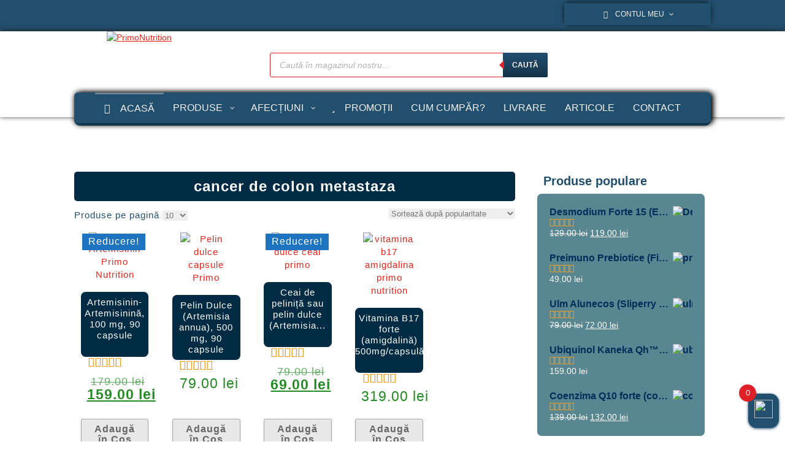

--- FILE ---
content_type: text/html; charset=UTF-8
request_url: https://primonutrition.ro/eticheta-produs/cancer-de-colon-metastaza/
body_size: 48187
content:
<!DOCTYPE HTML><html lang="ro-RO">

<head>
<meta charset="UTF-8" />
<link rel="profile" href="https://gmpg.org/xfn/11" />
<meta name='robots' content='index, follow, max-image-preview:large, max-snippet:-1, max-video-preview:-1' />

	<!-- This site is optimized with the Yoast SEO Premium plugin v25.4 (Yoast SEO v26.7) - https://yoast.com/wordpress/plugins/seo/ -->
	<title>cancer de colon metastaza - PrimoNutrition Suplimente și vitamine de primă clasă</title>
	<link rel="canonical" href="https://primonutrition.ro/eticheta-produs/cancer-de-colon-metastaza/" />
	<meta property="og:locale" content="ro_RO" />
	<meta property="og:type" content="article" />
	<meta property="og:title" content="Arhive cancer de colon metastaza" />
	<meta property="og:url" content="https://primonutrition.ro/eticheta-produs/cancer-de-colon-metastaza/" />
	<meta property="og:site_name" content="PrimoNutrition" />
	<meta property="og:image" content="https://primonutrition.ro/wp-content/uploads/2014/02/Sigla-Primo-login.png" />
	<meta property="og:image:width" content="225" />
	<meta property="og:image:height" content="140" />
	<meta property="og:image:type" content="image/png" />
	<meta name="twitter:card" content="summary_large_image" />
	<meta name="geo.placename" content="Hărman" />
	<meta name="geo.region" content="România" />
	<!-- / Yoast SEO Premium plugin. -->


<link rel='dns-prefetch' href='//www.googletagmanager.com' />
<link rel='dns-prefetch' href='//fonts.googleapis.com' />


<!-- Stylesheets -->
<link rel='stylesheet' id='headway-google-fonts' href='//fonts.googleapis.com/css?family=Yesteryear|Open+Sans|Bitter' type='text/css' media='all' />
<style id='wp-img-auto-sizes-contain-inline-css' type='text/css'>
img:is([sizes=auto i],[sizes^="auto," i]){contain-intrinsic-size:3000px 1500px}
/*# sourceURL=wp-img-auto-sizes-contain-inline-css */
</style>
<link rel='stylesheet' id='headway-storefront-wooc-css' href='https://primonutrition.ro/wp-content/themes/headway/library/compatibility/woocommerce/headway-storefront-wooc.css?ver=6.9' type='text/css' media='all' />
<link rel='stylesheet' id='headway-general-https-css' href='https://primonutrition.ro/wp-content/uploads/headway/cache/general-https-796b7c6.css?ver=6.9' type='text/css' media='all' />
<link rel='stylesheet' id='headway-layout-template-7-https-css' href='https://primonutrition.ro/wp-content/uploads/headway/cache/layout-template-7-https-8b73365.css?ver=6.9' type='text/css' media='all' />
<link rel='stylesheet' id='headway-responsive-grid-https-css' href='https://primonutrition.ro/wp-content/uploads/headway/cache/responsive-grid-https-d2119e4.css?ver=6.9' type='text/css' media='all' />
<link rel='stylesheet' id='xoo-aff-style-css' href='https://primonutrition.ro/wp-content/plugins/easy-login-woocommerce/xoo-form-fields-fw/assets/css/xoo-aff-style.css?ver=2.1.0' type='text/css' media='all' />
<style id='xoo-aff-style-inline-css' type='text/css'>

.xoo-aff-input-group .xoo-aff-input-icon{
	background-color:  #eee;
	color:  #555;
	max-width: 40px;
	min-width: 40px;
	border-color:  #ccc;
	border-width: 1px;
	font-size: 14px;
}
.xoo-aff-group{
	margin-bottom: 30px;
}

.xoo-aff-group input[type="text"], .xoo-aff-group input[type="password"], .xoo-aff-group input[type="email"], .xoo-aff-group input[type="number"], .xoo-aff-group select, .xoo-aff-group select + .select2, .xoo-aff-group input[type="tel"], .xoo-aff-group input[type="file"]{
	background-color: #fff;
	color: #777;
	border-width: 1px;
	border-color: #cccccc;
	height: 50px;
}


.xoo-aff-group input[type="file"]{
	line-height: calc(50px - 13px);
}



.xoo-aff-group input[type="text"]::placeholder, .xoo-aff-group input[type="password"]::placeholder, .xoo-aff-group input[type="email"]::placeholder, .xoo-aff-group input[type="number"]::placeholder, .xoo-aff-group select::placeholder, .xoo-aff-group input[type="tel"]::placeholder, .xoo-aff-group .select2-selection__rendered, .xoo-aff-group .select2-container--default .select2-selection--single .select2-selection__rendered, .xoo-aff-group input[type="file"]::placeholder, .xoo-aff-group input::file-selector-button{
	color: #777;
}

.xoo-aff-group input[type="text"]:focus, .xoo-aff-group input[type="password"]:focus, .xoo-aff-group input[type="email"]:focus, .xoo-aff-group input[type="number"]:focus, .xoo-aff-group select:focus, .xoo-aff-group select + .select2:focus, .xoo-aff-group input[type="tel"]:focus, .xoo-aff-group input[type="file"]:focus{
	background-color: #ededed;
	color: #000;
}

[placeholder]:focus::-webkit-input-placeholder{
	color: #000!important;
}


.xoo-aff-input-icon + input[type="text"], .xoo-aff-input-icon + input[type="password"], .xoo-aff-input-icon + input[type="email"], .xoo-aff-input-icon + input[type="number"], .xoo-aff-input-icon + select, .xoo-aff-input-icon + select + .select2,  .xoo-aff-input-icon + input[type="tel"], .xoo-aff-input-icon + input[type="file"]{
	border-bottom-left-radius: 0;
	border-top-left-radius: 0;
}


/*# sourceURL=xoo-aff-style-inline-css */
</style>
<link rel='stylesheet' id='xoo-aff-font-awesome5-css' href='https://primonutrition.ro/wp-content/plugins/easy-login-woocommerce/xoo-form-fields-fw/lib/fontawesome5/css/all.min.css?ver=6.9' type='text/css' media='all' />
<style id='wp-emoji-styles-inline-css' type='text/css'>

	img.wp-smiley, img.emoji {
		display: inline !important;
		border: none !important;
		box-shadow: none !important;
		height: 1em !important;
		width: 1em !important;
		margin: 0 0.07em !important;
		vertical-align: -0.1em !important;
		background: none !important;
		padding: 0 !important;
	}
/*# sourceURL=wp-emoji-styles-inline-css */
</style>
<style id='wp-block-library-inline-css' type='text/css'>
:root{--wp-block-synced-color:#7a00df;--wp-block-synced-color--rgb:122,0,223;--wp-bound-block-color:var(--wp-block-synced-color);--wp-editor-canvas-background:#ddd;--wp-admin-theme-color:#007cba;--wp-admin-theme-color--rgb:0,124,186;--wp-admin-theme-color-darker-10:#006ba1;--wp-admin-theme-color-darker-10--rgb:0,107,160.5;--wp-admin-theme-color-darker-20:#005a87;--wp-admin-theme-color-darker-20--rgb:0,90,135;--wp-admin-border-width-focus:2px}@media (min-resolution:192dpi){:root{--wp-admin-border-width-focus:1.5px}}.wp-element-button{cursor:pointer}:root .has-very-light-gray-background-color{background-color:#eee}:root .has-very-dark-gray-background-color{background-color:#313131}:root .has-very-light-gray-color{color:#eee}:root .has-very-dark-gray-color{color:#313131}:root .has-vivid-green-cyan-to-vivid-cyan-blue-gradient-background{background:linear-gradient(135deg,#00d084,#0693e3)}:root .has-purple-crush-gradient-background{background:linear-gradient(135deg,#34e2e4,#4721fb 50%,#ab1dfe)}:root .has-hazy-dawn-gradient-background{background:linear-gradient(135deg,#faaca8,#dad0ec)}:root .has-subdued-olive-gradient-background{background:linear-gradient(135deg,#fafae1,#67a671)}:root .has-atomic-cream-gradient-background{background:linear-gradient(135deg,#fdd79a,#004a59)}:root .has-nightshade-gradient-background{background:linear-gradient(135deg,#330968,#31cdcf)}:root .has-midnight-gradient-background{background:linear-gradient(135deg,#020381,#2874fc)}:root{--wp--preset--font-size--normal:16px;--wp--preset--font-size--huge:42px}.has-regular-font-size{font-size:1em}.has-larger-font-size{font-size:2.625em}.has-normal-font-size{font-size:var(--wp--preset--font-size--normal)}.has-huge-font-size{font-size:var(--wp--preset--font-size--huge)}.has-text-align-center{text-align:center}.has-text-align-left{text-align:left}.has-text-align-right{text-align:right}.has-fit-text{white-space:nowrap!important}#end-resizable-editor-section{display:none}.aligncenter{clear:both}.items-justified-left{justify-content:flex-start}.items-justified-center{justify-content:center}.items-justified-right{justify-content:flex-end}.items-justified-space-between{justify-content:space-between}.screen-reader-text{border:0;clip-path:inset(50%);height:1px;margin:-1px;overflow:hidden;padding:0;position:absolute;width:1px;word-wrap:normal!important}.screen-reader-text:focus{background-color:#ddd;clip-path:none;color:#444;display:block;font-size:1em;height:auto;left:5px;line-height:normal;padding:15px 23px 14px;text-decoration:none;top:5px;width:auto;z-index:100000}html :where(.has-border-color){border-style:solid}html :where([style*=border-top-color]){border-top-style:solid}html :where([style*=border-right-color]){border-right-style:solid}html :where([style*=border-bottom-color]){border-bottom-style:solid}html :where([style*=border-left-color]){border-left-style:solid}html :where([style*=border-width]){border-style:solid}html :where([style*=border-top-width]){border-top-style:solid}html :where([style*=border-right-width]){border-right-style:solid}html :where([style*=border-bottom-width]){border-bottom-style:solid}html :where([style*=border-left-width]){border-left-style:solid}html :where(img[class*=wp-image-]){height:auto;max-width:100%}:where(figure){margin:0 0 1em}html :where(.is-position-sticky){--wp-admin--admin-bar--position-offset:var(--wp-admin--admin-bar--height,0px)}@media screen and (max-width:600px){html :where(.is-position-sticky){--wp-admin--admin-bar--position-offset:0px}}

/*# sourceURL=wp-block-library-inline-css */
</style><link rel='stylesheet' id='wc-blocks-style-css' href='https://primonutrition.ro/wp-content/plugins/woocommerce/assets/client/blocks/wc-blocks.css?ver=wc-10.4.3' type='text/css' media='all' />
<style id='global-styles-inline-css' type='text/css'>
:root{--wp--preset--aspect-ratio--square: 1;--wp--preset--aspect-ratio--4-3: 4/3;--wp--preset--aspect-ratio--3-4: 3/4;--wp--preset--aspect-ratio--3-2: 3/2;--wp--preset--aspect-ratio--2-3: 2/3;--wp--preset--aspect-ratio--16-9: 16/9;--wp--preset--aspect-ratio--9-16: 9/16;--wp--preset--color--black: #000000;--wp--preset--color--cyan-bluish-gray: #abb8c3;--wp--preset--color--white: #ffffff;--wp--preset--color--pale-pink: #f78da7;--wp--preset--color--vivid-red: #cf2e2e;--wp--preset--color--luminous-vivid-orange: #ff6900;--wp--preset--color--luminous-vivid-amber: #fcb900;--wp--preset--color--light-green-cyan: #7bdcb5;--wp--preset--color--vivid-green-cyan: #00d084;--wp--preset--color--pale-cyan-blue: #8ed1fc;--wp--preset--color--vivid-cyan-blue: #0693e3;--wp--preset--color--vivid-purple: #9b51e0;--wp--preset--gradient--vivid-cyan-blue-to-vivid-purple: linear-gradient(135deg,rgb(6,147,227) 0%,rgb(155,81,224) 100%);--wp--preset--gradient--light-green-cyan-to-vivid-green-cyan: linear-gradient(135deg,rgb(122,220,180) 0%,rgb(0,208,130) 100%);--wp--preset--gradient--luminous-vivid-amber-to-luminous-vivid-orange: linear-gradient(135deg,rgb(252,185,0) 0%,rgb(255,105,0) 100%);--wp--preset--gradient--luminous-vivid-orange-to-vivid-red: linear-gradient(135deg,rgb(255,105,0) 0%,rgb(207,46,46) 100%);--wp--preset--gradient--very-light-gray-to-cyan-bluish-gray: linear-gradient(135deg,rgb(238,238,238) 0%,rgb(169,184,195) 100%);--wp--preset--gradient--cool-to-warm-spectrum: linear-gradient(135deg,rgb(74,234,220) 0%,rgb(151,120,209) 20%,rgb(207,42,186) 40%,rgb(238,44,130) 60%,rgb(251,105,98) 80%,rgb(254,248,76) 100%);--wp--preset--gradient--blush-light-purple: linear-gradient(135deg,rgb(255,206,236) 0%,rgb(152,150,240) 100%);--wp--preset--gradient--blush-bordeaux: linear-gradient(135deg,rgb(254,205,165) 0%,rgb(254,45,45) 50%,rgb(107,0,62) 100%);--wp--preset--gradient--luminous-dusk: linear-gradient(135deg,rgb(255,203,112) 0%,rgb(199,81,192) 50%,rgb(65,88,208) 100%);--wp--preset--gradient--pale-ocean: linear-gradient(135deg,rgb(255,245,203) 0%,rgb(182,227,212) 50%,rgb(51,167,181) 100%);--wp--preset--gradient--electric-grass: linear-gradient(135deg,rgb(202,248,128) 0%,rgb(113,206,126) 100%);--wp--preset--gradient--midnight: linear-gradient(135deg,rgb(2,3,129) 0%,rgb(40,116,252) 100%);--wp--preset--font-size--small: 13px;--wp--preset--font-size--medium: 20px;--wp--preset--font-size--large: 36px;--wp--preset--font-size--x-large: 42px;--wp--preset--spacing--20: 0.44rem;--wp--preset--spacing--30: 0.67rem;--wp--preset--spacing--40: 1rem;--wp--preset--spacing--50: 1.5rem;--wp--preset--spacing--60: 2.25rem;--wp--preset--spacing--70: 3.38rem;--wp--preset--spacing--80: 5.06rem;--wp--preset--shadow--natural: 6px 6px 9px rgba(0, 0, 0, 0.2);--wp--preset--shadow--deep: 12px 12px 50px rgba(0, 0, 0, 0.4);--wp--preset--shadow--sharp: 6px 6px 0px rgba(0, 0, 0, 0.2);--wp--preset--shadow--outlined: 6px 6px 0px -3px rgb(255, 255, 255), 6px 6px rgb(0, 0, 0);--wp--preset--shadow--crisp: 6px 6px 0px rgb(0, 0, 0);}:where(.is-layout-flex){gap: 0.5em;}:where(.is-layout-grid){gap: 0.5em;}body .is-layout-flex{display: flex;}.is-layout-flex{flex-wrap: wrap;align-items: center;}.is-layout-flex > :is(*, div){margin: 0;}body .is-layout-grid{display: grid;}.is-layout-grid > :is(*, div){margin: 0;}:where(.wp-block-columns.is-layout-flex){gap: 2em;}:where(.wp-block-columns.is-layout-grid){gap: 2em;}:where(.wp-block-post-template.is-layout-flex){gap: 1.25em;}:where(.wp-block-post-template.is-layout-grid){gap: 1.25em;}.has-black-color{color: var(--wp--preset--color--black) !important;}.has-cyan-bluish-gray-color{color: var(--wp--preset--color--cyan-bluish-gray) !important;}.has-white-color{color: var(--wp--preset--color--white) !important;}.has-pale-pink-color{color: var(--wp--preset--color--pale-pink) !important;}.has-vivid-red-color{color: var(--wp--preset--color--vivid-red) !important;}.has-luminous-vivid-orange-color{color: var(--wp--preset--color--luminous-vivid-orange) !important;}.has-luminous-vivid-amber-color{color: var(--wp--preset--color--luminous-vivid-amber) !important;}.has-light-green-cyan-color{color: var(--wp--preset--color--light-green-cyan) !important;}.has-vivid-green-cyan-color{color: var(--wp--preset--color--vivid-green-cyan) !important;}.has-pale-cyan-blue-color{color: var(--wp--preset--color--pale-cyan-blue) !important;}.has-vivid-cyan-blue-color{color: var(--wp--preset--color--vivid-cyan-blue) !important;}.has-vivid-purple-color{color: var(--wp--preset--color--vivid-purple) !important;}.has-black-background-color{background-color: var(--wp--preset--color--black) !important;}.has-cyan-bluish-gray-background-color{background-color: var(--wp--preset--color--cyan-bluish-gray) !important;}.has-white-background-color{background-color: var(--wp--preset--color--white) !important;}.has-pale-pink-background-color{background-color: var(--wp--preset--color--pale-pink) !important;}.has-vivid-red-background-color{background-color: var(--wp--preset--color--vivid-red) !important;}.has-luminous-vivid-orange-background-color{background-color: var(--wp--preset--color--luminous-vivid-orange) !important;}.has-luminous-vivid-amber-background-color{background-color: var(--wp--preset--color--luminous-vivid-amber) !important;}.has-light-green-cyan-background-color{background-color: var(--wp--preset--color--light-green-cyan) !important;}.has-vivid-green-cyan-background-color{background-color: var(--wp--preset--color--vivid-green-cyan) !important;}.has-pale-cyan-blue-background-color{background-color: var(--wp--preset--color--pale-cyan-blue) !important;}.has-vivid-cyan-blue-background-color{background-color: var(--wp--preset--color--vivid-cyan-blue) !important;}.has-vivid-purple-background-color{background-color: var(--wp--preset--color--vivid-purple) !important;}.has-black-border-color{border-color: var(--wp--preset--color--black) !important;}.has-cyan-bluish-gray-border-color{border-color: var(--wp--preset--color--cyan-bluish-gray) !important;}.has-white-border-color{border-color: var(--wp--preset--color--white) !important;}.has-pale-pink-border-color{border-color: var(--wp--preset--color--pale-pink) !important;}.has-vivid-red-border-color{border-color: var(--wp--preset--color--vivid-red) !important;}.has-luminous-vivid-orange-border-color{border-color: var(--wp--preset--color--luminous-vivid-orange) !important;}.has-luminous-vivid-amber-border-color{border-color: var(--wp--preset--color--luminous-vivid-amber) !important;}.has-light-green-cyan-border-color{border-color: var(--wp--preset--color--light-green-cyan) !important;}.has-vivid-green-cyan-border-color{border-color: var(--wp--preset--color--vivid-green-cyan) !important;}.has-pale-cyan-blue-border-color{border-color: var(--wp--preset--color--pale-cyan-blue) !important;}.has-vivid-cyan-blue-border-color{border-color: var(--wp--preset--color--vivid-cyan-blue) !important;}.has-vivid-purple-border-color{border-color: var(--wp--preset--color--vivid-purple) !important;}.has-vivid-cyan-blue-to-vivid-purple-gradient-background{background: var(--wp--preset--gradient--vivid-cyan-blue-to-vivid-purple) !important;}.has-light-green-cyan-to-vivid-green-cyan-gradient-background{background: var(--wp--preset--gradient--light-green-cyan-to-vivid-green-cyan) !important;}.has-luminous-vivid-amber-to-luminous-vivid-orange-gradient-background{background: var(--wp--preset--gradient--luminous-vivid-amber-to-luminous-vivid-orange) !important;}.has-luminous-vivid-orange-to-vivid-red-gradient-background{background: var(--wp--preset--gradient--luminous-vivid-orange-to-vivid-red) !important;}.has-very-light-gray-to-cyan-bluish-gray-gradient-background{background: var(--wp--preset--gradient--very-light-gray-to-cyan-bluish-gray) !important;}.has-cool-to-warm-spectrum-gradient-background{background: var(--wp--preset--gradient--cool-to-warm-spectrum) !important;}.has-blush-light-purple-gradient-background{background: var(--wp--preset--gradient--blush-light-purple) !important;}.has-blush-bordeaux-gradient-background{background: var(--wp--preset--gradient--blush-bordeaux) !important;}.has-luminous-dusk-gradient-background{background: var(--wp--preset--gradient--luminous-dusk) !important;}.has-pale-ocean-gradient-background{background: var(--wp--preset--gradient--pale-ocean) !important;}.has-electric-grass-gradient-background{background: var(--wp--preset--gradient--electric-grass) !important;}.has-midnight-gradient-background{background: var(--wp--preset--gradient--midnight) !important;}.has-small-font-size{font-size: var(--wp--preset--font-size--small) !important;}.has-medium-font-size{font-size: var(--wp--preset--font-size--medium) !important;}.has-large-font-size{font-size: var(--wp--preset--font-size--large) !important;}.has-x-large-font-size{font-size: var(--wp--preset--font-size--x-large) !important;}
/*# sourceURL=global-styles-inline-css */
</style>

<style id='classic-theme-styles-inline-css' type='text/css'>
/*! This file is auto-generated */
.wp-block-button__link{color:#fff;background-color:#32373c;border-radius:9999px;box-shadow:none;text-decoration:none;padding:calc(.667em + 2px) calc(1.333em + 2px);font-size:1.125em}.wp-block-file__button{background:#32373c;color:#fff;text-decoration:none}
/*# sourceURL=/wp-includes/css/classic-themes.min.css */
</style>
<link rel='stylesheet' id='cr-frontend-css-css' href='https://primonutrition.ro/wp-content/plugins/customer-reviews-woocommerce/css/frontend.css?ver=5.95.0' type='text/css' media='all' />
<link rel='stylesheet' id='widgetopts-styles-css' href='https://primonutrition.ro/wp-content/plugins/widget-options/assets/css/widget-options.css?ver=4.1.3' type='text/css' media='all' />
<link rel='stylesheet' id='woo-title-limit-css' href='https://primonutrition.ro/wp-content/plugins/woo-title-limit/public/css/woo-title-limit-public.css?ver=2.0.6' type='text/css' media='all' />
<link rel='stylesheet' id='woocommerce-layout-css' href='https://primonutrition.ro/wp-content/plugins/woocommerce/assets/css/woocommerce-layout.css?ver=10.4.3' type='text/css' media='all' />
<link rel='stylesheet' id='woocommerce-smallscreen-css' href='https://primonutrition.ro/wp-content/plugins/woocommerce/assets/css/woocommerce-smallscreen.css?ver=10.4.3' type='text/css' media='only screen and (max-width: 768px)' />
<link rel='stylesheet' id='woocommerce-general-css' href='https://primonutrition.ro/wp-content/plugins/woocommerce/assets/css/woocommerce.css?ver=10.4.3' type='text/css' media='all' />
<style id='woocommerce-inline-inline-css' type='text/css'>
.woocommerce form .form-row .required { visibility: visible; }
/*# sourceURL=woocommerce-inline-inline-css */
</style>
<link rel='stylesheet' id='wcz-frontend-css' href='https://primonutrition.ro/wp-content/plugins/woocustomizer/assets/css/frontend.css?ver=2.6.3' type='text/css' media='all' />
<link rel='stylesheet' id='xoo-el-style-css' href='https://primonutrition.ro/wp-content/plugins/easy-login-woocommerce/assets/css/xoo-el-style.css?ver=3.0.4' type='text/css' media='all' />
<style id='xoo-el-style-inline-css' type='text/css'>

	.xoo-el-form-container button.btn.button.xoo-el-action-btn{
		background-color: #000000;
		color: #ffffff;
		font-weight: 600;
		font-size: 15px;
		height: 40px;
	}

.xoo-el-container:not(.xoo-el-style-slider) .xoo-el-inmodal{
	max-width: 800px;
	max-height: 650px;
}

.xoo-el-style-slider .xoo-el-modal{
	transform: translateX(800px);
	max-width: 800px;
}


.xoo-el-main, .xoo-el-main a , .xoo-el-main label{
	color: #000000;
}
.xoo-el-srcont{
	background-color: #ffffff;
}
.xoo-el-form-container ul.xoo-el-tabs li.xoo-el-active {
	background-color: #000000;
	color: #ffffff;
}
.xoo-el-form-container ul.xoo-el-tabs li{
	background-color: #eeeeee;
	color: #000000;
	font-size: 16px;
	padding: 12px 20px;
}
.xoo-el-main{
	padding: 40px 30px;
}

.xoo-el-form-container button.xoo-el-action-btn:not(.button){
    font-weight: 600;
    font-size: 15px;
}



	.xoo-el-modal:before {
		vertical-align: middle;
	}

	.xoo-el-style-slider .xoo-el-srcont {
		justify-content: center;
	}

	.xoo-el-style-slider .xoo-el-main{
		padding-top: 10px;
		padding-bottom: 10px; 
	}





.xoo-el-popup-active .xoo-el-opac{
    opacity: 0.7;
    background-color: #000000;
}





/*# sourceURL=xoo-el-style-inline-css */
</style>
<link rel='stylesheet' id='xoo-el-fonts-css' href='https://primonutrition.ro/wp-content/plugins/easy-login-woocommerce/assets/css/xoo-el-fonts.css?ver=3.0.4' type='text/css' media='all' />
<link rel='stylesheet' id='cmplz-general-css' href='https://primonutrition.ro/wp-content/plugins/complianz-gdpr/assets/css/cookieblocker.min.css?ver=1766316853' type='text/css' media='all' />
<link rel='stylesheet' id='xoo-cp-style-css' href='https://primonutrition.ro/wp-content/plugins/woocommerce-cart-popup-premium/assets/css/xoo-cp-style.css?ver=1.6' type='text/css' media='all' />
<style id='xoo-cp-style-inline-css' type='text/css'>
td.xoo-cp-pqty{
		    min-width: 120px;
		}.xoo-cp-variations{
			float: left;
		}
		table.xoo-cp-cart tr.xoo-cp-ths{
			background-color: #eeeeee;
		}
		tr.xoo-cp-ths th{
			color: #000000;
		}
		.xoo-cp-container{
			max-width: 650px;
			background-color: #ffffff;
			background-image: url();
		}
		.xoo-cp-container , li.xoo-cp-rel-sing h3 , li.xoo-cp-rel-sing .product_price , input.xoo-cp-qty , li.xoo-cp-rel-sing .amount , .xoo-cp-empct , .xoo-cp-ptitle a{
			color: #000000
		}
		.xcp-chng ,.xoo-cp-qtybox{
    		border-color: #000000;
		}
		input.xoo-cp-qty{
			background-color: #ffffff;
		}
		.xcp-btn{
			background-color: #224f6e;
			color: #ffffff;
			font-size: 15px;
			border-radius: 7px;
			border: 1px solid #224f6e;
		}
		.xcp-btn:hover{
			color: #ffffff;
		}
		td.xoo-cp-pimg{
			width: 20%;
		}
		table.xoo-cp-cart , table.xoo-cp-cart td{
			border: 0;
		}
		table.xoo-cp-cart tr{
			border-top: 3px solid;
			border-bottom: 3px solid;
			border-color: #ebe9eb;
		}
		.xoo-cp-rel-sing{
		    width: 20%;
		    display: inline-block;
		    margin: 0 2.5%;
		    float: left;
		    text-align: center;
		}
		.xoo-cp-rel-title , .xoo-cp-rel-price .amount , .xoo-cp-rel-sing a.add_to_cart_button{
			font-size: 13px;
		}

		.xoo-cp-basket{
			background-color: #ffffff;
		}
		.xcp-bk-icon{
   			font-size: 40px;
   			color: #444444;
		}
		.xcp-bk-count{
			color: #ffffff;
			background-color: #cc0086;
		}

		span.xoo-cp-close{
			color: #000000;
		}

		.xoo-cp-hdtxt , span.xcp-rel-head{
			background-color: ;
			color: #000000;
			font-size: 16px;
		}
		
		.xoo-cp-hdtxt{
			border-bottom: 2px solid #000000;
		}

		span.xcp-rel-head{
			border-bottom: 2px solid #000000;
			border-top: 2px solid #000000;
		}

		td.xoo-cp-remove .xoo-cp-remove-pd{
			color: #ea0a0a;
		}

		table.xoo-cp-cart td.xoo-cp-ptitle{
			width: 41%;
			text-align: left;
		}
/*# sourceURL=xoo-cp-style-inline-css */
</style>
<link rel='stylesheet' id='xoo-scrollbar-style-css' href='https://primonutrition.ro/wp-content/plugins/woocommerce-cart-popup-premium/lib/scrollbar/jquery.mCustomScrollbar.min.css?ver=6.9' type='text/css' media='all' />
<link rel='stylesheet' id='wcj-sales-notifications-style-css' href='https://primonutrition.ro/wp-content/plugins/woocommerce-jetpack/includes/css/wcj-sales-notifications.css?ver=7.9.0' type='text/css' media='all' />
<link rel='stylesheet' id='xoo-wsc-css' href='https://primonutrition.ro/wp-content/plugins/woocommerce-side-cart-premium/public/css/xoo-wsc-public.css?ver=1.1.1' type='text/css' media='all' />
<style id='xoo-wsc-inline-css' type='text/css'>
.xoo-wsc-footer a.xoo-wsc-ft-btn{
				background-color: #224f6e;
				color: #fff;
				padding-top: 9px;
				padding-bottom: 9px;
			}

			.xoo-wsc-coupon-submit{
				background-color: #224f6e;
				color: #fff;
			}
			.xoo-wsc-header{
				background-color: #ffffff;
				color: #000000;
				border-bottom-width: 3px;
				border-bottom-color: #dd3333;
				border-bottom-style: solid;
				padding: 10px 20px;
			}
			.xoo-wsc-ctxt{
				font-size: 25px;
			}
			.xoo-wsc-close{
				font-size: 25px;
			}
			.xoo-wsc-container{
				width: 400px;
			}
			.xoo-wsc-body{
				background-color: #ffffff;
				font-size: 15px;
				color: #000000;
			}
			input[type='number'].xoo-wsc-qty{
				background-color: #ffffff;
			}
			.xoo-wsc-qtybox{
				border-color: #000000;
			}
			.xoo-wsc-chng{
				border-color: #000000;
			}
			a.xoo-wsc-remove{
				color: #000000;
			}
			a.xoo-wsc-pname{
				color: #000000;
				font-size: 1px;
			}
			.xoo-wsc-img-col{
				width: 23%;
			}
			.xoo-wsc-sum-col{
				width: 72%;
			}
			.xoo-wsc-product{
				border-top-style: solid;
				border-top-color: #eeeeee;
				border-top-width: 3px;
			}
			.xoo-wsc-basket{
				background-color: #224f6e;
				bottom: 12px;
				position: fixed;
			}
			.xoo-wsc-basket .xoo-wsc-bki{
				color: #ffffff;
				font-size: 30px;
			}
			.xoo-wsc-basket img.xoo-wsc-bki{
				width: 30px;
				height: 30px;
			}
			.xoo-wsc-items-count{
				background-color: #df2027;
				color: #ffffff;
			}
			.xoo-wsc-footer{
				background-color: #ffffff;
			}
			.xoo-wsc-footer a.xoo-wsc-ft-btn{
				margin: 11px 0;
			}
			.xoo-wsc-wp-item img.size-shop_catalog, .xoo-wsc-rp-item img.wp-post-image{
				width: 70px;
			}
			li.xoo-wsc-rp-item{
				background-color: #fff;
			}
		.xoo-wsc-footer{
				position: relative;
			}.xoo-wsc-container{
					bottom: 0;
				}
				.xoo-wsc-basket{
					right: 0;
				}
				.xoo-wsc-basket, .xoo-wsc-container{
					transition-property: right;
				}
				.xoo-wsc-items-count{
					left: -15px;
				}
				.xoo-wsc-container{
					right: -400px;
				}
				.xoo-wsc-modal.xoo-wsc-active .xoo-wsc-basket{
					right: 400px;
				}
				.xoo-wsc-modal.xoo-wsc-active .xoo-wsc-container{
					right: 0;
				}
			
.xoo-wsc-footer-b { font-size: 16px;} .xoo-wsc-footer-a {font-size: 15px;} a.xoo-wsc-ft-btn:nth-child(1) {border-radius: 10px;} a.xoo-wsc-ft-btn:nth-child(2) {border-radius: 10px;}
/*# sourceURL=xoo-wsc-inline-css */
</style>
<link rel='stylesheet' id='xoo-wsc-fonts-css' href='https://primonutrition.ro/wp-content/plugins/woocommerce-side-cart-premium/lib/fonts/xoo-wsc-fonts.css?ver=1.1.1' type='text/css' media='all' />
<link rel='stylesheet' id='dgwt-wcas-style-css' href='https://primonutrition.ro/wp-content/plugins/ajax-search-for-woocommerce-premium/assets/css/style.min.css?ver=1.31.0' type='text/css' media='all' />
<link rel='stylesheet' id='xoo-sl-style-css' href='https://primonutrition.ro/wp-content/plugins/social-login-woocommerce/assets/css/xoo-sl-style.css?ver=1.1' type='text/css' media='all' />
<style id='xoo-sl-style-inline-css' type='text/css'>

.xoo-sl-facebook-btn{
	background-color: #4267b2;
	color: #ffffff;
}

.xoo-sl-google-btn{
	background-color: #dd4c40;
	color: #ffffff;
}

.xoo-sl-social-btn{
	font-size: 15px;
	max-width: 150px;
	height: 40px;
	line-height: 40px;
	border-radius: 0px;
}


	.xoo-sl-btns-container{
		display: flex;
		align-items: center;
		justify-content: center;
		flex-wrap: wrap;
	}


/*# sourceURL=xoo-sl-style-inline-css */
</style>
<link rel='stylesheet' id='pscrollbar-css' href='https://primonutrition.ro/wp-content/plugins/quadmenu/assets/frontend/pscrollbar/perfect-scrollbar.min.css?ver=3.3.2' type='text/css' media='all' />
<link rel='stylesheet' id='owlcarousel-css' href='https://primonutrition.ro/wp-content/plugins/quadmenu/assets/frontend/owlcarousel/owl.carousel.min.css?ver=3.3.2' type='text/css' media='all' />
<link rel='stylesheet' id='quadmenu-normalize-css' href='https://primonutrition.ro/wp-content/plugins/quadmenu/assets/frontend/css/quadmenu-normalize.css?ver=3.3.2' type='text/css' media='all' />
<link rel='stylesheet' id='quadmenu-widgets-css' href='https://primonutrition.ro/wp-content/uploads/PrimoNutrition/quadmenu-widgets.css?ver=1767697250' type='text/css' media='all' />
<link rel='stylesheet' id='quadmenu-css' href='https://primonutrition.ro/wp-content/plugins/quadmenu/build/frontend/style.css?ver=3.3.2' type='text/css' media='all' />
<link rel='stylesheet' id='quadmenu-locations-css' href='https://primonutrition.ro/wp-content/uploads/PrimoNutrition/quadmenu-locations.css?ver=1767697250' type='text/css' media='all' />
<link rel='stylesheet' id='fontawesome5-css' href='https://primonutrition.ro/wp-content/plugins/quadmenu/assets/frontend/icons/fontawesome5/css/all.min.css?ver=6.9' type='text/css' media='all' />
<link rel='stylesheet' id='fancybox-css' href='https://primonutrition.ro/wp-content/plugins/easy-fancybox/fancybox/1.5.4/jquery.fancybox.min.css?ver=6.9' type='text/css' media='screen' />
<link rel='stylesheet' id='mm-compiled-options-mobmenu-css' href='https://primonutrition.ro/wp-content/uploads/dynamic-mobmenu.css?ver=2.8.8-540' type='text/css' media='all' />
<link rel='stylesheet' id='mm-google-webfont-roboto-css' href='//fonts.googleapis.com/css?family=Roboto%3Ainherit%2C400&#038;subset=latin%2Clatin-ext&#038;ver=6.9' type='text/css' media='all' />
<link rel='stylesheet' id='mm-google-webfont-dosis-css' href='//fonts.googleapis.com/css?family=Dosis%3Ainherit%2C400&#038;subset=latin%2Clatin-ext&#038;ver=6.9' type='text/css' media='all' />
<style id='wcz-customizer-custom-css-inline-css' type='text/css'>
body.woocommerce p.woocommerce-result-count{display:none !important;}div.wcz-new-product-badge span{background-color:#dd3333;color:#FFFFFF !important;}body.wcz-btns.wcz-woocommerce ul.products li.product a.button,
					body.wcz-btns.wcz-woocommerce .related.products ul.products li.product a.button,
                    body.wcz-btns.wcz-woocommerce.single-product div.product form.cart .button,
                    body.wcz-btns.wcz-woocommerce.wcz-wooblocks ul.wc-block-grid__products li.wc-block-grid__product .add_to_cart_button{font-weight:700;}body.wcz-edit-sale.woocommerce ul.products li.product span.onsale,
					body.wcz-edit-sale.single-product span.onsale,
                    body.wcz-edit-sale .wcz-popup span.onsale,
                    body.wcz-edit-sale.wcz-wooblocks ul.wc-block-grid__products li.wc-block-grid__product .wc-block-grid__product-onsale{font-size:16px !important;}body.wcz-edit-sale.woocommerce ul.products li.product span.onsale,
					body.wcz-edit-sale.single-product span.onsale,
					.woocommerce span.wcz-ajaxsearch-result-sale,
                    body.wcz-edit-sale .wcz-popup span.onsale,
                    body.wcz-edit-sale.wcz-wooblocks ul.wc-block-grid__products li.wc-block-grid__product .wc-block-grid__product-onsale{background-color:#1e73be !important;color:#FFFFFF !important;text-shadow:none !important;}body.woocommerce.wcz-woocommerce ul.products li.product .woocommerce-loop-product__title,
					body.wcz-woocommerce .products .product .woocommerce-loop-product__title,
                    body.wcz-wooblocks ul.wc-block-grid__products li.wc-block-grid__product .wc-block-grid__product-title{font-size:15px !important;}body.woocommerce.wcz-woocommerce ul.products li.product .woocommerce-loop-product__title,
					body.wcz-woocommerce .products .product .woocommerce-loop-product__title,
                    body.wcz-wooblocks ul.wc-block-grid__products li.wc-block-grid__product .wc-block-grid__product-title a{color:#ffffff !important;}body.woocommerce.wcz-woocommerce ul.products li.product .price,
					body.wcz-woocommerce .products .product .price,
                    body.wcz-wooblocks ul.wc-block-grid__products li.wc-block-grid__product .wc-block-grid__product-price{font-size:23px !important;}body.woocommerce-cart .wc-proceed-to-checkout a.button.checkout-button{font-size:19px !important;padding:20px 40px;}
/*# sourceURL=wcz-customizer-custom-css-inline-css */
</style>
<link rel='stylesheet' id='cssmobmenu-icons-css' href='https://primonutrition.ro/wp-content/plugins/mobile-menu/includes/css/mobmenu-icons.css?ver=6.9' type='text/css' media='all' />
<link rel='stylesheet' id='cssmobmenu-css' href='https://primonutrition.ro/wp-content/plugins/mobile-menu/includes/css/mobmenu.css?ver=2.8.8' type='text/css' media='all' />
<link rel="stylesheet" type="text/css" media="all" href="https://primonutrition.ro/wp-content/themes/Primo%20Nutrition/style.css" />

<!-- Scripts -->
<script type="text/javascript" id="jquery-core-js-extra">
/* <![CDATA[ */
var xlwcty = {"ajax_url":"https://primonutrition.ro/wp-admin/admin-ajax.php","version":"2.23.0","wc_version":"10.4.3"};
//# sourceURL=jquery-core-js-extra
/* ]]> */
</script>
<script type="text/javascript" src="https://primonutrition.ro/wp-includes/js/jquery/jquery.min.js?ver=3.7.1" id="jquery-core-js"></script>
<script type="text/javascript" src="https://primonutrition.ro/wp-includes/js/jquery/jquery-migrate.min.js?ver=3.4.1" id="jquery-migrate-js"></script>
<script type="text/javascript" src="https://primonutrition.ro/wp-content/themes/headway/library/media/js/jquery.fitvids.js?ver=6.9" id="fitvids-js"></script>
<script type="text/javascript" src="https://primonutrition.ro/wp-content/uploads/headway/cache/responsive-grid-js-https-e6e6939.js?ver=6.9" id="headway-responsive-grid-js-https-js"></script>
<script type="text/javascript" id="xoo-aff-js-js-extra">
/* <![CDATA[ */
var xoo_aff_localize = {"adminurl":"https://primonutrition.ro/wp-admin/admin-ajax.php","password_strength":{"min_password_strength":3,"i18n_password_error":"Please enter a stronger password.","i18n_password_hint":"Sugestie: parola trebuie s\u0103 aib\u0103 cel pu\u021bin dou\u0103sprezece caractere. Pentru a o face mai puternic\u0103, folose\u0219te litere mari \u0219i mici, cifre \u0219i simboluri, cum ar fi ! &quot; ? $ % ^ &amp; )."}};
//# sourceURL=xoo-aff-js-js-extra
/* ]]> */
</script>
<script type="text/javascript" src="https://primonutrition.ro/wp-content/plugins/easy-login-woocommerce/xoo-form-fields-fw/assets/js/xoo-aff-js.js?ver=2.1.0" id="xoo-aff-js-js" defer="defer" data-wp-strategy="defer"></script>
<script type="text/javascript" src="https://primonutrition.ro/wp-content/plugins/woo-title-limit/public/js/woo-title-limit-public.js?ver=2.0.6" id="woo-title-limit-js"></script>
<script type="text/javascript" src="https://primonutrition.ro/wp-content/plugins/woocommerce/assets/js/jquery-blockui/jquery.blockUI.min.js?ver=2.7.0-wc.10.4.3" id="wc-jquery-blockui-js" data-wp-strategy="defer"></script>
<script type="text/javascript" id="wc-add-to-cart-js-extra">
/* <![CDATA[ */
var wc_add_to_cart_params = {"ajax_url":"/wp-admin/admin-ajax.php","wc_ajax_url":"/?wc-ajax=%%endpoint%%","i18n_view_cart":"Vezi co\u0219ul","cart_url":"https://primonutrition.ro/cart/","is_cart":"","cart_redirect_after_add":"no"};
//# sourceURL=wc-add-to-cart-js-extra
/* ]]> */
</script>
<script type="text/javascript" src="https://primonutrition.ro/wp-content/plugins/woocommerce/assets/js/frontend/add-to-cart.min.js?ver=10.4.3" id="wc-add-to-cart-js" defer="defer" data-wp-strategy="defer"></script>
<script type="text/javascript" src="https://primonutrition.ro/wp-content/plugins/woocommerce/assets/js/js-cookie/js.cookie.min.js?ver=2.1.4-wc.10.4.3" id="wc-js-cookie-js" data-wp-strategy="defer"></script>
<script type="text/javascript" src="https://primonutrition.ro/wp-content/plugins/woocommerce-cart-popup-premium/lib/scrollbar/jquery.mCustomScrollbar.concat.min.js?ver=6.9" id="xoo-scrollbar-js-js"></script>

<!-- Google tag (gtag.js) snippet added by Site Kit -->
<!-- Google Analytics snippet added by Site Kit -->
<script type="text/javascript" src="https://www.googletagmanager.com/gtag/js?id=G-LP16GF1TNV" id="google_gtagjs-js" async></script>
<script type="text/javascript" id="google_gtagjs-js-after">
/* <![CDATA[ */
window.dataLayer = window.dataLayer || [];function gtag(){dataLayer.push(arguments);}
gtag("set","linker",{"domains":["primonutrition.ro"]});
gtag("js", new Date());
gtag("set", "developer_id.dZTNiMT", true);
gtag("config", "G-LP16GF1TNV");
 window._googlesitekit = window._googlesitekit || {}; window._googlesitekit.throttledEvents = []; window._googlesitekit.gtagEvent = (name, data) => { var key = JSON.stringify( { name, data } ); if ( !! window._googlesitekit.throttledEvents[ key ] ) { return; } window._googlesitekit.throttledEvents[ key ] = true; setTimeout( () => { delete window._googlesitekit.throttledEvents[ key ]; }, 5 ); gtag( "event", name, { ...data, event_source: "site-kit" } ); }; 
//# sourceURL=google_gtagjs-js-after
/* ]]> */
</script>
<script type="text/javascript" src="https://primonutrition.ro/wp-content/plugins/mobile-menu/includes/js/mobmenu.js?ver=2.8.8" id="mobmenujs-js"></script>

<!--[if lt IE 9]>
<script src="https://primonutrition.ro/wp-content/themes/headway/library/media/js/html5shiv.js"></script>
<![endif]-->

<!--[if lt IE 8]>
<script src="https://primonutrition.ro/wp-content/themes/headway/library/media/js/ie8.js"></script>
<![endif]-->



<!-- Extras -->
<link rel="alternate" type="application/rss+xml" href="https://primonutrition.ro/feed/" title="PrimoNutrition" />
<link rel="pingback" href="https://primonutrition.ro/xmlrpc.php" />
	<meta name="viewport" content="width=device-width, minimum-scale=1.0, maximum-scale=1.0" />
<link rel="alternate" type="application/rss+xml" title="PrimoNutrition &raquo; Flux" href="https://primonutrition.ro/feed/" />
<link rel="alternate" type="application/rss+xml" title="PrimoNutrition &raquo; Flux comentarii" href="https://primonutrition.ro/comments/feed/" />
<link rel="alternate" type="application/rss+xml" title="PrimoNutrition &raquo; Flux cancer de colon metastaza Etichetă" href="https://primonutrition.ro/eticheta-produs/cancer-de-colon-metastaza/feed/" />


<!-- Favicon -->
<link rel="shortcut icon" type="image/ico" href="https://primonutrition.ro/wp-content/uploads/2025/10/Primo-Nutrition-favicon.png" />


<link rel="https://api.w.org/" href="https://primonutrition.ro/wp-json/" /><link rel="alternate" title="JSON" type="application/json" href="https://primonutrition.ro/wp-json/wp/v2/product_tag/1123" /><link rel="EditURI" type="application/rsd+xml" title="RSD" href="https://primonutrition.ro/xmlrpc.php?rsd" />
<meta name="generator" content="WordPress 6.9" />
<meta name="generator" content="WooCommerce 10.4.3" />
<meta name="generator" content="Site Kit by Google 1.170.0" />			<style>.cmplz-hidden {
					display: none !important;
				}</style>		<style>
			.dgwt-wcas-ico-magnifier,.dgwt-wcas-ico-magnifier-handler{max-width:20px}.dgwt-wcas-search-wrapp{max-width:600px}.dgwt-wcas-search-wrapp .dgwt-wcas-sf-wrapp input[type=search].dgwt-wcas-search-input,.dgwt-wcas-search-wrapp .dgwt-wcas-sf-wrapp input[type=search].dgwt-wcas-search-input:hover,.dgwt-wcas-search-wrapp .dgwt-wcas-sf-wrapp input[type=search].dgwt-wcas-search-input:focus{color:#000;border-color:#df2027}.dgwt-wcas-sf-wrapp input[type=search].dgwt-wcas-search-input::placeholder{color:#000;opacity:.3}.dgwt-wcas-sf-wrapp input[type=search].dgwt-wcas-search-input::-webkit-input-placeholder{color:#000;opacity:.3}.dgwt-wcas-sf-wrapp input[type=search].dgwt-wcas-search-input:-moz-placeholder{color:#000;opacity:.3}.dgwt-wcas-sf-wrapp input[type=search].dgwt-wcas-search-input::-moz-placeholder{color:#000;opacity:.3}.dgwt-wcas-sf-wrapp input[type=search].dgwt-wcas-search-input:-ms-input-placeholder{color:#000}.dgwt-wcas-no-submit.dgwt-wcas-search-wrapp .dgwt-wcas-ico-magnifier path,.dgwt-wcas-search-wrapp .dgwt-wcas-close path{fill:#000}.dgwt-wcas-loader-circular-path{stroke:#000}.dgwt-wcas-preloader{opacity:.6}.dgwt-wcas-search-wrapp .dgwt-wcas-sf-wrapp .dgwt-wcas-search-submit::before{border-color:transparent #df2027}.dgwt-wcas-search-wrapp .dgwt-wcas-sf-wrapp .dgwt-wcas-search-submit:hover::before,.dgwt-wcas-search-wrapp .dgwt-wcas-sf-wrapp .dgwt-wcas-search-submit:focus::before{border-right-color:#df2027}.dgwt-wcas-search-wrapp .dgwt-wcas-sf-wrapp .dgwt-wcas-search-submit,.dgwt-wcas-om-bar .dgwt-wcas-om-return{background-color:#df2027;color:#fff}.dgwt-wcas-search-wrapp .dgwt-wcas-ico-magnifier,.dgwt-wcas-search-wrapp .dgwt-wcas-sf-wrapp .dgwt-wcas-search-submit svg path,.dgwt-wcas-om-bar .dgwt-wcas-om-return svg path{fill:#fff}		</style>
			<noscript><style>.woocommerce-product-gallery{ opacity: 1 !important; }</style></noscript>
	
	<meta name="viewport" content="width=device-width, initial-scale=1.0">

	<!-- Favicon -->
<link rel="shortcut icon" type="image/ico" href="https://primonutrition.ro/wp-content/uploads/2025/10/Primo-Nutrition-favicon.png" />
<link rel="icon" href="https://primonutrition.ro/wp-content/uploads/2025/10/Primo-Nutrition-favicon-64x64.png" sizes="32x32" />
<link rel="icon" href="https://primonutrition.ro/wp-content/uploads/2025/10/Primo-Nutrition-favicon.png" sizes="192x192" />
<link rel="apple-touch-icon" href="https://primonutrition.ro/wp-content/uploads/2025/10/Primo-Nutrition-favicon.png" />
<meta name="msapplication-TileImage" content="https://primonutrition.ro/wp-content/uploads/2025/10/Primo-Nutrition-favicon.png" />
<link rel="icon" href="https://primonutrition.ro/wp-content/uploads/2025/10/Primo-Nutrition-favicon.png" sizes="32x32">		<style type="text/css" id="wp-custom-css">
			@media screen and (max-width: 680px){
.woocommerce-page ul.products li.product:nth-child(n) {
    width: 45.25% !important;
    margin: 0 2% 3 !important;
}}

.woocommerce .star-rating, .woocommerce p.stars [class^="star-"], .woocommerce p.stars [class*=" star-"] {
	font-family: WooCommerce;
	speak: none;
	font-weight: 400;
	font-variant: normal;
	text-transform: none;
	line-height: 1;
	-webkit-font-smoothing: antialiased;
	font-size: 1em;
}

.woocommerce .star-rating:before {
	content: "\e021\e021\e021\e021\e021";
	float: left;
	top: 0;
	left: 0;
	position: absolute;
	color: #999;
}
.woocommerce .star-rating span {
	overflow: hidden;
	float: left;
	top: 0;
	left: 0;
	position: absolute;
	padding-top: 1.5em
}
.woocommerce .star-rating span:before {
	content: "\e020\e020\e020\e020\e020";
	top: 0;
	position: absolute;
	left: 0;
	color: #F90;
}
/* rating block specific to single product summary area */
.woocommerce .woocommerce-product-rating {
	display: block;
	width: 100%;
}
.woocommerce .woocommerce-product-rating .star-rating {
	float: left;
	font-size: 1em;
}
.woocommerce .woocommerce-product-rating .woocommerce-review-link {
	font-size: 85%;
	width: 100%;
	margin: 0.5em 0;
	float: left;
}
/* rating block specific to review submit form */
.woocommerce p.stars {
	position: relative;
	padding: 0.75em;
}
.woocommerce p.stars a {
	display: inline-block;
	margin-right: 1em;
	text-indent: -9999px;
	position: relative;
	border-bottom: 0!important;
	outline: 0;
	color: #999;
}
.woocommerce p.stars a:hover, .woocommerce p.stars a.active {
	color: #F90;
}
.woocommerce p.stars a:last-child {
	border-right: 0
}
.woocommerce p.stars [class^="star-"], .woocommerce p.stars [class*=" star-"] {
	border-right: 1px solid #ccc
}
.woocommerce p.stars [class^="star-"]:after, .woocommerce p.stars [class*=" star-"]:after {
	text-indent: 0;
	position: absolute;
	top: 0;
	left: 0
}
.woocommerce p.stars a.star-1 {
	width: 2em
}
.woocommerce p.stars a.star-1:after {
	content: "\e021"
}
.woocommerce p.stars a.star-1.active:after, .woocommerce p.stars a.star-1:hover:after {
	content: "\e020"
}
.woocommerce p.stars a.star-2 {
	width: 3em
}
.woocommerce p.stars a.star-2:after {
	content: "\e021\e021"
}
.woocommerce p.stars a.star-2.active:after, .woocommerce p.stars a.star-2:hover:after {
	content: "\e020\e020"
}
.woocommerce p.stars a.star-3 {
	width: 4em
}
.woocommerce p.stars a.star-3:after {
	content: "\e021\e021\e021"
}
.woocommerce p.stars a.star-3.active:after, .woocommerce p.stars a.star-3:hover:after {
	content: "\e020\e020\e020"
}
.woocommerce p.stars a.star-4 {
	width: 5em
}
.woocommerce p.stars a.star-4:after {
	content: "\e021\e021\e021\e021"
}
.woocommerce p.stars a.star-4.active:after, .woocommerce p.stars a.star-4:hover:after {
	content: "\e020\e020\e020\e020"
}
.woocommerce p.stars a.star-5 {
	width: 6em;
}
.woocommerce p.stars a.star-5:after {
	content: "\e021\e021\e021\e021\e021"
}
.woocommerce p.stars a.star-5.active:after, .woocommerce p.stars a.star-5:hover:after {
	content: "\e020\e020\e020\e020\e020"
}
/* rating block specific to product listing */
.woocommerce ul.products li.product .star-rating {
	display: block;
	text-align: center;
	margin: 0 auto;
}

/********************************/
/*** WOO AND TWENTY SEVENTEEN ***/
/********************************/

/*** ADD TO CART BUTTON ***/
.woocommerce ul.products li.product .button {
	font-size: 17px;
}

/*** CENTER STAR RATING AND MAKE STARS BIGGER ***/
.woocommerce ul.products li.product .star-rating {
	font-size: 16px;
	margin-left: auto;
	margin-right: auto;
}

/*** CHANGE PRICE SIZE ON GRID AND RELATED PRODUCTS ***/
.woocommerce ul.products li.product .price, 
.woocommerce ul.products li.product .price del, 
.woocommerce-page ul.products li.product .price, 
.woocommerce-page ul.products li.product .price del {
	font-size: 18px;
}

/*** GET RID OF BLACK LINE UNDER IMAGE ***/
.woocommerce ul.products li.product img {
	border: 3px solid #fff; /* adds border around image and is optional */
	box-shadow: none;
	text-decoration: none;
}

/*** MENIU PRODUSE NOI ***/
#menu-item-18629 > a:nth-child(1) > span:nth-child(1) {
	background-color: #F0241A;;
}

a.xoo-cp-close {
	display: none;
}

/* 
.argmc-order-payment-step, .argmc-order-review-step {
    max-width: 700px;
    margin: 0 auto;
    box-sizing: content-box;
}*/

.xoo-cp-rel-title {
	margin-left: 11px;
}

.added_to_cart {
	margin-top: 5px;
	font-weight: bold;
}

.xoo-cp-rel-price {
	margin-top: 7px;
}

.cart {
	margin-top: 30px;
}

#billing_pickup_field {
	display: none !important;
}

.woocommerce-product-details__short-description > p:nth-child(2) {
	  font: 17px "Play";
    position: relative;
    padding-top: 13px;
    padding-bottom: 13px;
}

.checkout.woocommerce-checkout input[type="text"], textarea {
		background-color : white;
}

.select2-selection__rendered {
	background-color : white;
}

#billing_phone {
	background-color : white;
}

#billing_email {
	background-color : white;
}

#order_comments {
	background-color : white;
}

.grecaptcha-badge { 
	visibility: hidden; 
}
		</style>
		<style id="sccss">/* Add Icons to Headers &amp; Notifications */
.woocommerce-billing-fields h3:before, h3#order_review_heading:before, h3#phoen_order_review_heading:before {
 font-size: 27px;
 color: #7ed026;
 content: '\2713'; /* sets default icon to a circled "i" */
 padding-right: 10px;
 vertical-align: bottom;
}

.page-id-57 #wrapper-67 > div > section.row.row-1 > section.column.column-2.grid-left-0.grid-width-6 {
	display: none;
}

.page-id-57 #wrapper-67 > div > section.row.row-1 > section.column.column-1.grid-left-2.grid-width-14 {
	width: 83%;
}

.xoo-wsc-icon-checkmark.xoo-wsc-icon-atc {
	display: none;
}

/* #place_order:hover { background-image: linear-gradient(25deg,#7ed026 0%,#00aeef 100%)!important; } */

h3#order_review_heading:before { content: '\2713'; } /* changes the icon set above to a shopping cart for the order */

/* MailPoet Subscribe Fixes */
 .mailpoet-subscription-section {
  padding-top: 50px;
 }
 .mailpoet-subscription-section h3:before { content: '\2713'; }

/* Fancy Subscribe Now Btn */
#place_order {
	width:400px; 
  height:60px; 
  border: 0;
  background-size: 100%; /* To fill the dimensions of container (button), or */
  background-size: 40px auto; /* to specify dimensions explicitly */
	font-size: 22px;
  border: transparent;
  color: #fff;
  box-shadow: rgba(0, 0, 0, 0.28) 0px 2px 8px 0px;
}

/* 2 column layout */
@media (min-width: 981px) {
  .woocommerce-checkout .woocommerce { overflow: hidden;}
  .woocommerce-checkout .woocommerce:after { clear: both; }
  .woocommerce-checkout .woocommerce .col2-set .col-1, .woocommerce-checkout .col2-set .col-1 { width: 100%; }
  .woocommerce-checkout .woocommerce .col2-set .col-2, .woocommerce-checkout .woocommerce-page .col2-set .col-2 { width: 100%; }
 .woocommerce-checkout .woocommerce .col2-set, .woocommerce-checkout .woocommerce-page .col2-set { float:left; width: 48%; }
  .woocommerce-checkout #order_review_heading, .woocommerce-checkout .woocommerce #order_review, .woocommerce-checkout .woocommerce-page #order_review { 
    float: left; 
    width:48%; 
    margin-left: 4%; 
  }
}

/* Rounded corners on the WooCommerce "alert" messages */
.woocommerce-error, .woocommerce-info, .woocommerce-message { border-radius: 5px; }

/* Style form fields to look like Divi */
input.text, input.title, input[type=email], input[type=password], input[type=tel], input[type=text], select, textarea {
  border: none;
  background-color: #eee;
}
.select2-container .select2-selection--single { height: 49px; }
.select2-container--default .select2-selection--single .select2-selection__rendered { 
  line-height: 49px;
  color: #4e4e4e;
}
.select2-container--default .select2-selection--single .select2-selection__arrow b { margin-top: 8px; }
.select2-container--default .select2-selection--single { 
  background-color: #eee; 
  border: none; 
}

/* some tweaks to simplify the payment method area */
.woocommerce-checkout #payment { background: none!important; }
.woocommerce-checkout #payment ul.payment_methods { border: none; }

#billing_phone, #billing_email, #billing_city, #billing_address_1, #billing_address_2, #billing_first_name, #billing_last_name, #cui, #nr_reg_com, #billing_company {
	height: 49px;
	line-height: 49px;
  color: #4e4e4e;
	font-size: 17px;
}

#shipping_first_name, #shipping_last_name, #shipping_city, #shipping_address_1, #shipping_address_2 {
	height: 49px;
	line-height: 49px;
  color: #4e4e4e;
	font-size: 15px;
}

#order_comments {
	height: 55px;
  color: #4e4e4e;
	font-size: 15px;
}

#billing_country_field, #shipping_country_field {
	display: none;
}

#order_review_heading {
	padding-top: 15px;
	height: 55px;
	line-height: 49px;
  color: #4e4e4e;
	font-size: 26px;
}

#customer_details > div.col-1 > div > h3 {
	padding-top: 10px;
	height: 55px;
	line-height: 49px;
  color: #4e4e4e;
	font-size: 26px;
}

.xoo-cp-icon-check.xoo-cp-added {
	display: none;
}
</style><style type="text/css">
				.wcj_sale_notification {
					width: 35%;
					background-color: #ffffff;
					color: #000000;
				}
				.wcj_sale_notification a{
					width: 35%;
					background-color: #ffffff;
					color: #000000;
				}
			</style>
<link rel='stylesheet' id='call-now-button-modern-style-css' href='https://primonutrition.ro/wp-content/plugins/call-now-button/resources/style/modern.css?ver=1.5.5' type='text/css' media='all' />
</head>

<body data-cmplz=1 class="archive tax-product_tag term-cancer-de-colon-metastaza term-1123 wp-theme-headway wp-child-theme-PrimoNutrition theme-headway sswcmaat tabs-default tabs-rounded tabs-vertical woocommerce woocommerce-page woocommerce-no-js wcz-woocommerce wcz-btns wcz-btn-style-detailed wcz-edit-sale wcz-soldout-style-angle custom safari webkit responsive-grid-enabled responsive-grid-active layout-archive-taxonomy-product_tag-1123 layout-using-template-7 mob-menu-slideout-over"  >


<div id="whitewrap">


<div id="wrapper-64" class="wrapper wrapper-fluid wrapper-fluid-grid grid-fluid-24-20-20 responsive-grid wrapper-mirroring-13 wrapper-first" data-alias="">

<div class="grid-container clearfix">

<section class="row row-1">

<section class="column column-1 grid-left-17 grid-width-5">
<nav id="block-b2c5f5746881976f" class="block block-type-navigation block-fluid-height" data-alias=""  >
<div class="block-content">
<div class="nav-horizontal nav-align-center"><nav id="quadmenu" class="quadmenu-custom_theme_1 quadmenu-v3.3.2 quadmenu-align-center quadmenu-divider-hide quadmenu-carets-show quadmenu-background-color quadmenu-mobile-shadow-show quadmenu-dropdown-shadow-show quadmenu-hover-ripple quadmenu-is-embed" data-template="embed" data-theme="custom_theme_1" data-unwrap="0" data-breakpoint="768">
	<div class="quadmenu-container">
	<div id="quadmenu_0" class="quadmenu-navbar-collapse collapsed in">
		<ul class="quadmenu-navbar-nav"><li id="menu-item-18917" class="quadmenu-item-18917 quadmenu-item quadmenu-item-object-custom quadmenu-item-has-children quadmenu-item-type-default quadmenu-item-level-0 quadmenu-dropdown quadmenu-has-caret quadmenu-has-title quadmenu-has-icon quadmenu-has-link quadmenu-has-background quadmenu-dropdown-right">				<a  href="" class="quadmenu-dropdown-toggle hoverintent">
			<span class="quadmenu-item-content">
											<span class="quadmenu-caret"></span>
							<span class="quadmenu-icon fas fa-user  hover t_1000"></span>
							<span class="quadmenu-text  hover t_1000">Contul meu</span>
																	</span>
		</a>
						<div id="dropdown-18917" class="quadmenu_fadeIn t_300 quadmenu-dropdown-menu">
				<ul>
		<li id="menu-item-18916" class="quadmenu-item-18916 xoo-el-login-tgr quadmenu-item quadmenu-item-object-custom quadmenu-item-type-default quadmenu-item-level-1 quadmenu-has-title quadmenu-has-background quadmenu-dropdown-right">				<a  href="">
			<span class="quadmenu-item-content">
																	<span class="quadmenu-text  hover t_1000">Login</span>
																	</span>
		</a>
				</li>		</ul>
	</div>
	</li></ul>	</div>
	</div>
</nav></div>
</div>

</nav>

</section>

</section>


</div>

</div>

<div id="wrapper-65" class="wrapper wrapper-fluid wrapper-fixed-grid grid-fluid-24-20-20 responsive-grid wrapper-mirroring-5" data-alias="Header (logo and menu)">

<div class="grid-container clearfix">

<section class="row row-1">

<section class="column column-1 grid-left-3 grid-width-3">
<header id="block-34" class="block block-type-header block-fixed-height" data-alias="Header"  >
<div class="block-content">
<a href="https://primonutrition.ro" class="banner-image"><img src="https://primonutrition.ro/wp-content/uploads/2014/03/Sigla-Primo1.png" alt="PrimoNutrition" /></a>
</div>

</header>

</section>

<section class="column column-2 grid-left-2 grid-width-9">

<section class="sub-column sub-column-1 column column-1 grid-width-2 grid-left-2">
<figure id="block-bf660ca0ecea2066" class="block block-type-image block-fixed-height" data-alias=""  >
<div class="block-content">
<img src="https://primonutrition.ro/wp-content/uploads/2019/12/transparent_img-60x25.png" alt="" title="" />
</div>

</figure>

</section>

<section class="sub-column sub-column-2 column column-2 grid-width-2 grid-left-0">
<figure id="block-bwm5f57a34f35234" class="block block-type-image block-fixed-height" data-alias=""  >
<div class="block-content">
<img src="https://primonutrition.ro/wp-content/uploads/2019/12/transparent_img-60x25.png" alt="" title="" />
</div>

</figure>

</section>
<div id="block-b3q5df93fc4d3f24" class="block block-type-custom-code block-fluid-height" data-alias="">
<div class="block-content">
<div  class="dgwt-wcas-search-wrapp dgwt-wcas-has-submit woocommerce dgwt-wcas-style-solaris js-dgwt-wcas-layout-classic dgwt-wcas-layout-classic js-dgwt-wcas-mobile-overlay-enabled">
		<form class="dgwt-wcas-search-form" role="search" action="https://primonutrition.ro/" method="get">
		<div class="dgwt-wcas-sf-wrapp">
						<label class="screen-reader-text"
				   for="dgwt-wcas-search-input-1">Products search</label>

			<input id="dgwt-wcas-search-input-1"
				   type="search"
				   class="dgwt-wcas-search-input"
				   name="s"
				   value=""
				   placeholder="Caută în magazinul nostru..."
				   autocomplete="off"
							/>
			<div class="dgwt-wcas-preloader"></div>

			<div class="dgwt-wcas-voice-search"></div>

							<button type="submit"
						aria-label="Caută"
						class="dgwt-wcas-search-submit">Caută</button>
			
			<input type="hidden" name="post_type" value="product"/>
			<input type="hidden" name="dgwt_wcas" value="1"/>

			
					</div>
	</form>
</div>

</div>

</div>

</section>

<section class="column column-3 grid-left-0 grid-width-2">
<figure id="block-b2a60c9e646e20fd" class="block block-type-image block-fixed-height" data-alias=""  >
<div class="block-content">
<img src="https://primonutrition.ro/wp-content/uploads/2019/12/transparent_img-60x25.png" alt="" title="" />
</div>

</figure>

</section>

</section>


<section class="row row-2">

<section class="column column-1 grid-left-2 grid-width-20">
<nav id="block-38" class="navigatie block block-type-navigation block-fluid-height" data-alias="Primary Nav"  >
<div class="block-content">
<div class="nav-horizontal nav-align-center"><nav id="quadmenu" class="quadmenu-default_theme quadmenu-v3.3.2 quadmenu-align-center quadmenu-divider-hide quadmenu-carets-show quadmenu-background-color quadmenu-mobile-shadow-hide quadmenu-dropdown-shadow-show quadmenu-hover-slidebar sl-top" data-template="collapse" data-theme="default_theme" data-unwrap="0" data-width="0" data-selector="" data-breakpoint="752" data-sticky="0" data-sticky-offset="0">
	<div class="quadmenu-container">
	<div class="quadmenu-navbar-header">
		<button type="button" class="quadmenu-navbar-toggle collapsed" data-quadmenu="collapse" data-target="#quadmenu_1" aria-expanded="false" aria-controls="quadmenu">
	<span class="icon-bar-container">
	<span class="icon-bar icon-bar-top"></span>
	<span class="icon-bar icon-bar-middle"></span>
	<span class="icon-bar icon-bar-bottom"></span>
	</span>
</button>			</div>
	<div id="quadmenu_1" class="quadmenu-navbar-collapse collapse">
		<ul class="quadmenu-navbar-nav"><li id="menu-item-17039" class="quadmenu-item-17039 quadmenu-item quadmenu-item-object-custom quadmenu-item-home quadmenu-item-type-default quadmenu-item-level-0 quadmenu-has-title quadmenu-has-icon quadmenu-has-link quadmenu-has-background quadmenu-dropdown-right">				<a  href="http://primonutrition.ro">
			<span class="quadmenu-item-content">
														<span class="quadmenu-icon fas fa-home  hover t_1000"></span>
							<span class="quadmenu-text  hover t_1000">Acasă</span>
																	</span>
		</a>
				</li><li id="menu-item-150" class="quadmenu-item-150 produse-meniu quadmenu-item quadmenu-item-object-page quadmenu-item-has-children quadmenu-item-type-post_type quadmenu-item-type-post_type quadmenu-item-level-0 quadmenu-dropdown quadmenu-has-caret quadmenu-has-title quadmenu-has-link quadmenu-has-background quadmenu-dropdown-right">				<a  href="https://primonutrition.ro/shop/" class="quadmenu-dropdown-toggle hoverintent">
			<span class="quadmenu-item-content">
											<span class="quadmenu-caret"></span>
										<span class="quadmenu-text  hover t_1000">Produse</span>
																	</span>
		</a>
						<div id="dropdown-150" class="quadmenu_ltr t_300 quadmenu-dropdown-menu">
				<ul>
		<li id="menu-item-1896" class="quadmenu-item-1896 quadmenu-item quadmenu-item-object-custom quadmenu-item-type-default quadmenu-item-level-1 quadmenu-has-title quadmenu-has-link quadmenu-has-background quadmenu-dropdown-right">				<a  href="http://primonutrition.ro/categorie-produs/categorii-de-produse/antioxidanti/">
			<span class="quadmenu-item-content">
																	<span class="quadmenu-text  hover t_1000">Antioxidanți</span>
																	</span>
		</a>
				</li><li id="menu-item-1917" class="quadmenu-item-1917 quadmenu-item quadmenu-item-object-custom quadmenu-item-type-default quadmenu-item-level-1 quadmenu-has-title quadmenu-has-link quadmenu-has-background quadmenu-dropdown-right">				<a  href="http://primonutrition.ro/categorie-produs/categorii-de-produse/aminoacizi/">
			<span class="quadmenu-item-content">
																	<span class="quadmenu-text  hover t_1000">Aminoacizi</span>
																	</span>
		</a>
				</li><li id="menu-item-1906" class="quadmenu-item-1906 quadmenu-item quadmenu-item-object-custom quadmenu-item-type-default quadmenu-item-level-1 quadmenu-has-title quadmenu-has-link quadmenu-has-background quadmenu-dropdown-right">				<a  href="http://primonutrition.ro/categorie-produs/categorii-de-produse/imunitate/">
			<span class="quadmenu-item-content">
																	<span class="quadmenu-text  hover t_1000">Imunitate</span>
																	</span>
		</a>
				</li><li id="menu-item-1918" class="quadmenu-item-1918 quadmenu-item quadmenu-item-object-custom quadmenu-item-type-default quadmenu-item-level-1 quadmenu-has-title quadmenu-has-link quadmenu-has-background quadmenu-dropdown-right">				<a  href="http://primonutrition.ro/categorie-produs/categorii-de-produse/vitamine/">
			<span class="quadmenu-item-content">
																	<span class="quadmenu-text  hover t_1000">Vitamine</span>
																	</span>
		</a>
				</li><li id="menu-item-18629" class="quadmenu-item-18629 quadmenu-item quadmenu-item-object-custom quadmenu-item-type-default quadmenu-item-level-1 quadmenu-has-title quadmenu-has-icon quadmenu-has-link quadmenu-has-background quadmenu-dropdown-right">				<a  href="https://primonutrition.ro/shop/?orderby=date">
			<span class="quadmenu-item-content">
														<span class="quadmenu-icon fas fa-caret-right  hover t_1000"></span>
							<span class="quadmenu-text  hover t_1000">PRODUSE NOI</span>
																	</span>
		</a>
				</li><li id="menu-item-9077" class="quadmenu-item-9077 quadmenu-item quadmenu-item-object-custom quadmenu-item-type-default quadmenu-item-level-1 quadmenu-has-title quadmenu-has-icon quadmenu-has-link quadmenu-has-background quadmenu-dropdown-right">				<a  href="https://primonutrition.ro/shop">
			<span class="quadmenu-item-content">
														<span class="quadmenu-icon fas fa-arrow-right  hover t_1000"></span>
							<span class="quadmenu-text  hover t_1000">Vezi toate produsele</span>
																	</span>
		</a>
				</li>		</ul>
	</div>
	</li><li id="menu-item-7134" class="quadmenu-item-7134 quadmenu-item quadmenu-item-object-page quadmenu-item-has-children quadmenu-item-type-post_type quadmenu-item-type-post_type quadmenu-item-level-0 quadmenu-dropdown quadmenu-has-caret quadmenu-has-title quadmenu-has-link quadmenu-has-background quadmenu-dropdown-right">				<a  href="https://primonutrition.ro/afectiuni/" class="quadmenu-dropdown-toggle hoverintent">
			<span class="quadmenu-item-content">
											<span class="quadmenu-caret"></span>
										<span class="quadmenu-text  hover t_1000">Afecțiuni</span>
																	</span>
		</a>
						<div id="dropdown-7134" class="quadmenu_ltr t_300 quadmenu-dropdown-menu">
				<ul>
		<li id="menu-item-1897" class="quadmenu-item-1897 quadmenu-item quadmenu-item-object-custom quadmenu-item-type-default quadmenu-item-level-1 quadmenu-has-title quadmenu-has-link quadmenu-has-background quadmenu-dropdown-right">				<a  href="http://primonutrition.ro/categorie-produs/categorii-de-produse/afectiuni-articulare/">
			<span class="quadmenu-item-content">
																	<span class="quadmenu-text  hover t_1000">Afecțiuni Articulare</span>
																	</span>
		</a>
				</li><li id="menu-item-1898" class="quadmenu-item-1898 quadmenu-item quadmenu-item-object-custom quadmenu-item-type-default quadmenu-item-level-1 quadmenu-has-title quadmenu-has-link quadmenu-has-background quadmenu-dropdown-right">				<a  href="http://primonutrition.ro/categorie-produs/categorii-de-produse/afectiuni-cardiovasculare/">
			<span class="quadmenu-item-content">
																	<span class="quadmenu-text  hover t_1000">Afecțiuni Cardiovasculare</span>
																	</span>
		</a>
				</li><li id="menu-item-1915" class="quadmenu-item-1915 quadmenu-item quadmenu-item-object-custom quadmenu-item-type-default quadmenu-item-level-1 quadmenu-has-title quadmenu-has-link quadmenu-has-background quadmenu-dropdown-right">				<a  href="http://primonutrition.ro/categorie-produs/categorii-de-produse/afectiuni-cognitive/">
			<span class="quadmenu-item-content">
																	<span class="quadmenu-text  hover t_1000">Afecțiuni Cognitive</span>
																	</span>
		</a>
				</li><li id="menu-item-1899" class="quadmenu-item-1899 quadmenu-item quadmenu-item-object-custom quadmenu-item-type-default quadmenu-item-level-1 quadmenu-has-title quadmenu-has-link quadmenu-has-background quadmenu-dropdown-right">				<a  href="http://primonutrition.ro/categorie-produs/categorii-de-produse/afectiuni-digestive/">
			<span class="quadmenu-item-content">
																	<span class="quadmenu-text  hover t_1000">Afecțiuni Digestive</span>
																	</span>
		</a>
				</li><li id="menu-item-1916" class="quadmenu-item-1916 quadmenu-item quadmenu-item-object-custom quadmenu-item-type-default quadmenu-item-level-1 quadmenu-has-title quadmenu-has-link quadmenu-has-background quadmenu-dropdown-right">				<a  href="http://primonutrition.ro/categorie-produs/categorii-de-produse/afectiuni-ficat/">
			<span class="quadmenu-item-content">
																	<span class="quadmenu-text  hover t_1000">Afecțiuni ale Ficatului</span>
																	</span>
		</a>
				</li><li id="menu-item-1901" class="quadmenu-item-1901 quadmenu-item quadmenu-item-object-custom quadmenu-item-type-default quadmenu-item-level-1 quadmenu-has-title quadmenu-has-link quadmenu-has-background quadmenu-dropdown-right">				<a  href="http://primonutrition.ro/categorie-produs/categorii-de-produse/afectiuni-oculare/">
			<span class="quadmenu-item-content">
																	<span class="quadmenu-text  hover t_1000">Afecțiuni Oculare</span>
																	</span>
		</a>
				</li><li id="menu-item-1900" class="quadmenu-item-1900 quadmenu-item quadmenu-item-object-custom quadmenu-item-type-default quadmenu-item-level-1 quadmenu-has-title quadmenu-has-link quadmenu-has-background quadmenu-dropdown-right">				<a  href="http://primonutrition.ro/categorie-produs/categorii-de-produse/afectiuni-respiratorii/">
			<span class="quadmenu-item-content">
																	<span class="quadmenu-text  hover t_1000">Afecțiuni Respiratorii</span>
																	</span>
		</a>
				</li><li id="menu-item-1902" class="quadmenu-item-1902 quadmenu-item quadmenu-item-object-custom quadmenu-item-type-default quadmenu-item-level-1 quadmenu-has-title quadmenu-has-link quadmenu-has-background quadmenu-dropdown-right">				<a  href="http://primonutrition.ro/categorie-produs/categorii-de-produse/alergii/">
			<span class="quadmenu-item-content">
																	<span class="quadmenu-text  hover t_1000">Alergii</span>
																	</span>
		</a>
				</li><li id="menu-item-1920" class="quadmenu-item-1920 quadmenu-item quadmenu-item-object-custom quadmenu-item-type-default quadmenu-item-level-1 quadmenu-has-title quadmenu-has-link quadmenu-has-background quadmenu-dropdown-right">				<a  href="http://primonutrition.ro/categorie-produs/categorii-de-produse/anemie/">
			<span class="quadmenu-item-content">
																	<span class="quadmenu-text  hover t_1000">Anemie</span>
																	</span>
		</a>
				</li><li id="menu-item-2916" class="quadmenu-item-2916 quadmenu-item quadmenu-item-type-taxonomy quadmenu-item-object-product_cat quadmenu-item-type-default quadmenu-item-level-1 quadmenu-has-title quadmenu-has-link quadmenu-has-background quadmenu-dropdown-right">				<a  href="https://primonutrition.ro/categorie-produs/categorii-de-produse/caderea-parului/">
			<span class="quadmenu-item-content">
																	<span class="quadmenu-text  hover t_1000">Căderea părului</span>
																	</span>
		</a>
				</li><li id="menu-item-1903" class="quadmenu-item-1903 quadmenu-item quadmenu-item-object-custom quadmenu-item-type-default quadmenu-item-level-1 quadmenu-has-title quadmenu-has-link quadmenu-has-background quadmenu-dropdown-right">				<a  href="http://primonutrition.ro/categorie-produs/categorii-de-produse/cancer-tumori/">
			<span class="quadmenu-item-content">
																	<span class="quadmenu-text  hover t_1000">Cancer, Tumori</span>
																	</span>
		</a>
				</li><li id="menu-item-2917" class="quadmenu-item-2917 quadmenu-item quadmenu-item-type-taxonomy quadmenu-item-object-product_cat quadmenu-item-type-default quadmenu-item-level-1 quadmenu-has-title quadmenu-has-link quadmenu-has-background quadmenu-dropdown-right">				<a  href="https://primonutrition.ro/categorie-produs/categorii-de-produse/colesterol-trigliceride/">
			<span class="quadmenu-item-content">
																	<span class="quadmenu-text  hover t_1000">Colesterol, trigliceride</span>
																	</span>
		</a>
				</li><li id="menu-item-1904" class="quadmenu-item-1904 quadmenu-item quadmenu-item-object-custom quadmenu-item-type-default quadmenu-item-level-1 quadmenu-has-title quadmenu-has-link quadmenu-has-background quadmenu-dropdown-right">				<a  href="http://primonutrition.ro/categorie-produs/categorii-de-produse/diabet/">
			<span class="quadmenu-item-content">
																	<span class="quadmenu-text  hover t_1000">Diabet</span>
																	</span>
		</a>
				</li><li id="menu-item-1905" class="quadmenu-item-1905 quadmenu-item quadmenu-item-object-custom quadmenu-item-type-default quadmenu-item-level-1 quadmenu-has-title quadmenu-has-link quadmenu-has-background quadmenu-dropdown-right">				<a  href="http://primonutrition.ro/categorie-produs/categorii-de-produse/inflamatia-prostatei/">
			<span class="quadmenu-item-content">
																	<span class="quadmenu-text  hover t_1000">Inflamația Prostatei</span>
																	</span>
		</a>
				</li><li id="menu-item-2918" class="quadmenu-item-2918 quadmenu-item quadmenu-item-type-taxonomy quadmenu-item-object-product_cat quadmenu-item-type-default quadmenu-item-level-1 quadmenu-has-title quadmenu-has-link quadmenu-has-background quadmenu-dropdown-right">				<a  href="https://primonutrition.ro/categorie-produs/categorii-de-produse/infectii-urinare/">
			<span class="quadmenu-item-content">
																	<span class="quadmenu-text  hover t_1000">Infecții urinare</span>
																	</span>
		</a>
				</li><li id="menu-item-9819" class="quadmenu-item-9819 quadmenu-item quadmenu-item-type-taxonomy quadmenu-item-object-product_cat quadmenu-item-type-default quadmenu-item-level-1 quadmenu-has-title quadmenu-has-link quadmenu-has-background quadmenu-dropdown-right">				<a  href="https://primonutrition.ro/categorie-produs/categorii-de-produse/impotenta/">
			<span class="quadmenu-item-content">
																	<span class="quadmenu-text  hover t_1000">Impotență</span>
																	</span>
		</a>
				</li><li id="menu-item-1907" class="quadmenu-item-1907 quadmenu-item quadmenu-item-object-custom quadmenu-item-type-default quadmenu-item-level-1 quadmenu-has-title quadmenu-has-link quadmenu-has-background quadmenu-dropdown-right">				<a  href="http://primonutrition.ro/categorie-produs/categorii-de-produse/obezitate/">
			<span class="quadmenu-item-content">
																	<span class="quadmenu-text  hover t_1000">Obezitate</span>
																	</span>
		</a>
				</li><li id="menu-item-1908" class="quadmenu-item-1908 quadmenu-item quadmenu-item-object-custom quadmenu-item-type-default quadmenu-item-level-1 quadmenu-has-title quadmenu-has-link quadmenu-has-background quadmenu-dropdown-right">				<a  href="http://primonutrition.ro/categorie-produs/categorii-de-produse/osteoporoza/">
			<span class="quadmenu-item-content">
																	<span class="quadmenu-text  hover t_1000">Osteoporoză</span>
																	</span>
		</a>
				</li>		</ul>
	</div>
	</li><li id="menu-item-93" class="quadmenu-item-93 promotii quadmenu-item quadmenu-item-object-page quadmenu-item-type-post_type quadmenu-item-type-post_type quadmenu-item-level-0 quadmenu-has-title quadmenu-has-icon quadmenu-has-link quadmenu-has-background quadmenu-dropdown-right">				<a  href="https://primonutrition.ro/promotii/">
			<span class="quadmenu-item-content">
														<span class="quadmenu-icon fas fa-star  hover t_1000"></span>
							<span class="quadmenu-text  hover t_1000">Promoții</span>
																	</span>
		</a>
				</li><li id="menu-item-25" class="quadmenu-item-25 quadmenu-item quadmenu-item-object-page quadmenu-item-type-post_type quadmenu-item-type-post_type quadmenu-item-level-0 quadmenu-has-title quadmenu-has-link quadmenu-has-background quadmenu-dropdown-right">				<a  href="https://primonutrition.ro/cum-cumpar/">
			<span class="quadmenu-item-content">
																	<span class="quadmenu-text  hover t_1000">Cum cumpăr?</span>
																	</span>
		</a>
				</li><li id="menu-item-23" class="quadmenu-item-23 quadmenu-item quadmenu-item-object-page quadmenu-item-type-post_type quadmenu-item-type-post_type quadmenu-item-level-0 quadmenu-has-title quadmenu-has-link quadmenu-has-background quadmenu-dropdown-right">				<a  href="https://primonutrition.ro/cheltuieli-de-transport/">
			<span class="quadmenu-item-content">
																	<span class="quadmenu-text  hover t_1000">Livrare</span>
																	</span>
		</a>
				</li><li id="menu-item-17449" class="quadmenu-item-17449 quadmenu-item quadmenu-item-object-page quadmenu-item-type-post_type quadmenu-item-type-post_type quadmenu-item-level-0 quadmenu-has-title quadmenu-has-link quadmenu-has-background quadmenu-dropdown-right">				<a  href="https://primonutrition.ro/articole/">
			<span class="quadmenu-item-content">
																	<span class="quadmenu-text  hover t_1000">Articole</span>
																	</span>
		</a>
				</li><li id="menu-item-24" class="quadmenu-item-24 quadmenu-item quadmenu-item-object-page quadmenu-item-type-post_type quadmenu-item-type-post_type quadmenu-item-level-0 quadmenu-has-title quadmenu-has-link quadmenu-has-background quadmenu-dropdown-right">				<a  href="https://primonutrition.ro/contact/">
			<span class="quadmenu-item-content">
																	<span class="quadmenu-text  hover t_1000">Contact</span>
																	</span>
		</a>
				</li></ul>	</div>
	</div>
</nav></div>
</div>

</nav>

</section>

</section>


</div>

</div>

<div id="wrapper-67" class="wrapper independent-grid wrapper-fluid wrapper-fluid-grid grid-fluid-24-20-20 responsive-grid" data-alias="Descriere si produse">

<div class="grid-container clearfix">

<section class="row row-1">

<section class="column column-1 grid-left-2 grid-width-14">
<div id="block-24" class="block block-type-content block-fluid-height" data-alias="">
<div class="block-content">
<div id="primary" class="content-area"><main id="main" class="site-main" role="main"><header class="woocommerce-products-header">
			<h1 class="woocommerce-products-header__title page-title">cancer de colon metastaza</h1>
	
	</header>
<div class="woocommerce-notices-wrapper"></div><form class="woocommerce-ordering" method="get">
		<select
		name="orderby"
		class="orderby"
					aria-label="Comandă magazin"
			>
					<option value="popularity"  selected='selected'>Sortează după popularitate</option>
					<option value="rating" >Sortează după Nota Medie </option>
					<option value="date" >Sortează după cele mai recente</option>
					<option value="price" >Sortează după preț: Mic la Mare</option>
					<option value="price-desc" >Sortează după preț: Mare la Mic</option>
			</select>
	<input type="hidden" name="paged" value="1" />
	</form>
<input type="hidden" id="wcj_products_per_page-nonce" name="wcj_products_per_page-nonce" value="b68a07d7aa" /><input type="hidden" name="_wp_http_referer" value="/eticheta-produs/cancer-de-colon-metastaza/" /><div style="text-align: left"><form action="/eticheta-produs/cancer-de-colon-metastaza/" method="post">Produse pe pagină <select name="wcj_products_per_page" id="wcj_products_per_page" class="sortby rounded_corners_class" onchange="this.form.submit()"><option value="10">10</option><option value="25">25</option><option value="50">50</option><option value="100">100</option><option value="-1">All</option></select><input type="hidden" id="wcj_products_per_page-nonce" name="wcj_products_per_page-nonce" value="b68a07d7aa" /><input type="hidden" name="_wp_http_referer" value="/eticheta-produs/cancer-de-colon-metastaza/" /></form></div><ul class="products columns-5">
<li class="product type-product post-1023 status-publish first instock product_cat-cancer-tumori product_cat-imunitate product_cat-infectii-virale product_tag-artemisin product_tag-artemisini-farmacia product_tag-artemisinin product_tag-artemisinin-annua product_tag-artemisinin-antiviral product_tag-artemisinin-beneficii product_tag-artemisinin-cancer product_tag-artemisinin-capsule product_tag-artemisinin-contraindicatii product_tag-artemisinin-coronavirus product_tag-artemisinin-covid product_tag-artemisinin-farmacia product_tag-artemisinin-forte product_tag-artemisinin-forte-farmacia product_tag-artemisinin-forte-pareri product_tag-artemisinin-forte-pret product_tag-artemisinin-forte-prospect product_tag-artemisinin-forum product_tag-artemisinin-ivermectin product_tag-artemisinin-medica product_tag-artemisinin-pareri product_tag-artemisinin-planta product_tag-artemisinin-pret product_tag-artemisinin-prospect product_tag-artemisinin-romania product_tag-artemisinina product_tag-artemisinina-600-mg product_tag-artemisinina-cancer product_tag-artemisinina-capsule product_tag-artemisinina-forum product_tag-artemisinina-pareri product_tag-cancer-de-colon product_tag-cancer-de-colon-cauze product_tag-cancer-de-colon-manifestari product_tag-cancer-de-colon-metastaza product_tag-cancer-de-colon-poze product_tag-cancer-de-colon-tratament product_tag-cancer-de-pancreas product_tag-cancer-de-piele product_tag-cancer-de-piele-pe-fata product_tag-cancer-de-piele-vindecat product_tag-cancer-de-prostata product_tag-cancer-de-rect product_tag-cancer-de-san product_tag-cancer-remedii-naturiste product_tag-cancer-tratament product_tag-cancer-tratament-alternativ product_tag-cancer-tratament-homeopat product_tag-cancer-tratament-natural product_tag-cancer-tratament-naturist product_tag-cancer-tratamente product_tag-cancer-tratamente-naturiste product_tag-cel-mai-bun-tratament-pentru-cancer product_tag-femei-vindecate-de-cancer-la-san product_tag-melanom-malign-stadii product_tag-melanom-tratament-naturist product_tag-melanomul-se-vindeca product_tag-operatie-cancer-san-pret product_tag-remediu-naturist-cancer product_tag-remediu-naturist-cancer-colon product_tag-remediu-naturist-cancer-de-col product_tag-remediu-naturist-cancer-pulmonar product_tag-remediu-naturist-pentru-cancer product_tag-tratament-cancer-2018 product_tag-tratament-cancer-col-uterin product_tag-tratament-cancer-colon product_tag-tratament-cancer-cuba product_tag-tratament-cancer-mamar-malign product_tag-tratament-cancer-pancreas product_tag-tratament-cancer-prostata product_tag-tratament-cancer-pulmonar product_tag-tratament-cancer-san product_tag-tratament-cancer-san-fara-operatie product_tag-tratament-cancer-testicular product_tag-tratament-naturist-cancer-colon product_tag-tratament-naturist-cancer-de-piele product_tag-tratament-naturist-cancer-gat product_tag-tratament-naturist-cancer-monica-tatoiu product_tag-tratament-naturist-cancer-osos product_tag-tratament-naturist-cancer-pancreas product_tag-tratament-naturist-cancer-pulmonar product_tag-tratament-naturist-cancer-san product_tag-tratament-naturist-cancer-stomac product_tag-tratament-naturist-cancer-vezica-urinara product_tag-tratament-naturist-pentru-melanom-malign product_tag-tratament-revolutionar-cancer product_tag-tratament-tumoare-plamani product_tag-tratament-tumoare-vezica-urinara product_tag-tratament-tumora-creier product_tag-tratament-tumora-maligna product_tag-tratament-tumora-stomac product_tag-tratamente-naturiste-cancer-de-piele product_tag-tratamente-naturiste-cancer-ovarian product_tag-tratamente-naturiste-impotriva-cancerului product_tag-vindecare-cancer-san-stadiul-2 has-post-thumbnail sale shipping-taxable purchasable product-type-simple">
	<div class="woo-height"><a href="https://primonutrition.ro/produs/artemisinin-artemisinina-100-mg-90-capsule/" class="woocommerce-LoopProduct-link woocommerce-loop-product__link">
	<span class="onsale">Reducere!</span>
	<img width="247" height="296" src="https://primonutrition.ro/wp-content/uploads/2016/08/Artemisinin-Primo-Nutrition-1-247x296.jpeg" class="attachment-woocommerce_thumbnail size-woocommerce_thumbnail" alt="Artemisinin Primo Nutrition" decoding="async" fetchpriority="high" /><h2 class="woocommerce-loop-product__title">Artemisinin-Artemisinină, 100 mg, 90 capsule</h2><div class="star-rating" role="img" aria-label="Evaluat la 4.74 stele din 5"><span style="width:94.8%">Evaluat la <strong class="rating">4.74</strong> stele din 5</span></div>
	<span class="price"><del aria-hidden="true"><span class="woocommerce-Price-amount amount"><bdi>179.00&nbsp;<span class="woocommerce-Price-currencySymbol">lei</span></bdi></span></del> <span class="screen-reader-text">Prețul inițial a fost: 179.00&nbsp;lei.</span><ins aria-hidden="true"><span class="woocommerce-Price-amount amount"><bdi>159.00&nbsp;<span class="woocommerce-Price-currencySymbol">lei</span></bdi></span></ins><span class="screen-reader-text">Prețul curent este: 159.00&nbsp;lei.</span></span>
<input type="hidden" class="xcp-hidden-id" value="1023"></a></div><a href="/eticheta-produs/cancer-de-colon-metastaza/?add-to-cart=1023" aria-describedby="woocommerce_loop_add_to_cart_link_describedby_1023" data-quantity="1" class="button product_type_simple add_to_cart_button ajax_add_to_cart" data-product_id="1023" data-product_sku="" aria-label="Adaugă în coș: &amp;lbquo;Artemisinin-Artemisinină, 100 mg, 90 capsule&rdquo;" rel="nofollow" data-success_message="&bdquo;Artemisinin-Artemisinină, 100 mg, 90 capsule&rdquo; a fost adăugat în coș" role="button">Adaugă în Coș</a>	<span id="woocommerce_loop_add_to_cart_link_describedby_1023" class="screen-reader-text">
			</span>
</li>
<li class="product type-product post-726 status-publish instock product_cat-afectiuni-ficat product_cat-afectiuni-digestive product_cat-alergii product_cat-cancer-tumori product_cat-infectii-virale product_tag-artemisia-annua product_tag-artemisia-annua-cancer product_tag-artemisia-annua-forum product_tag-artemisia-annua-pret product_tag-artemisia-annua-tratament product_tag-cancer-de-colon product_tag-cancer-de-colon-cauze product_tag-cancer-de-colon-manifestari product_tag-cancer-de-colon-metastaza product_tag-cancer-de-colon-poze product_tag-cancer-de-colon-tratament product_tag-cancer-de-pancreas product_tag-cancer-de-piele product_tag-cancer-de-piele-pe-fata product_tag-cancer-de-piele-vindecat product_tag-cancer-de-prostata product_tag-cancer-de-rect product_tag-cancer-de-san product_tag-cancer-remedii-naturiste product_tag-cancer-tratament product_tag-cancer-tratament-alternativ product_tag-cancer-tratament-homeopat product_tag-cancer-tratament-natural product_tag-cancer-tratament-naturist product_tag-cancer-tratamente product_tag-cancer-tratamente-naturiste product_tag-cel-mai-bun-tratament-pentru-cancer product_tag-melanom-malign-stadii product_tag-melanom-tratament-naturist product_tag-melanomul-se-vindeca product_tag-pelin product_tag-pelin-capsule product_tag-pelin-dulce product_tag-pelin-dulce-antitumoral product_tag-pelin-dulce-cancer product_tag-pelin-dulce-capsule product_tag-pelin-dulce-ceai product_tag-pelin-dulce-dacia-plant product_tag-pelin-dulce-farmacia-tei product_tag-pelin-dulce-imagini product_tag-pelin-dulce-plafar product_tag-pelin-dulce-proprietati product_tag-pelin-dulce-prospect product_tag-pelin-dulce-secom product_tag-pelin-dulce-si-fier product_tag-pelinita product_tag-pelinita-capsule product_tag-pelinita-capsule-pret product_tag-pelinita-contraindicatii product_tag-pelinita-cu-fier product_tag-pelinita-dulce product_tag-pelinita-formula-as product_tag-pelinita-in-romania product_tag-pelinita-planta product_tag-pelinita-planta-medicinala product_tag-pelinita-poze product_tag-pelinita-proprietati product_tag-remediu-naturist-cancer product_tag-remediu-naturist-cancer-colon product_tag-remediu-naturist-cancer-de-col product_tag-remediu-naturist-cancer-pulmonar product_tag-remediu-naturist-pentru-cancer product_tag-tratament-cancer-2018 product_tag-tratament-cancer-col-uterin product_tag-tratament-cancer-colon product_tag-tratament-cancer-cuba product_tag-tratament-cancer-mamar-malign product_tag-tratament-cancer-pancreas product_tag-tratament-cancer-prostata product_tag-tratament-cancer-pulmonar product_tag-tratament-cancer-san product_tag-tratament-cancer-testicular product_tag-tratament-naturist-cancer-colon product_tag-tratament-naturist-cancer-de-piele product_tag-tratament-naturist-cancer-gat product_tag-tratament-naturist-cancer-monica-tatoiu product_tag-tratament-naturist-cancer-osos product_tag-tratament-naturist-cancer-pancreas product_tag-tratament-naturist-cancer-pulmonar product_tag-tratament-naturist-cancer-san product_tag-tratament-naturist-cancer-stomac product_tag-tratament-naturist-cancer-vezica-urinara product_tag-tratament-naturist-pentru-melanom-malign product_tag-tratament-revolutionar-cancer product_tag-tratamente-naturiste-cancer-de-piele product_tag-tratamente-naturiste-cancer-ovarian product_tag-tratamente-naturiste-impotriva-cancerului product_tag-unde-gasesc-pelinita has-post-thumbnail shipping-taxable purchasable product-type-simple">
	<div class="woo-height"><a href="https://primonutrition.ro/produs/pelin-dulce-artemisia-annua-pelinita-500-mg-90-capsule/" class="woocommerce-LoopProduct-link woocommerce-loop-product__link"><img width="247" height="296" src="https://primonutrition.ro/wp-content/uploads/2015/11/Pelin-dulce-capsule-247x296.jpg" class="attachment-woocommerce_thumbnail size-woocommerce_thumbnail" alt="Pelin dulce capsule Primo" decoding="async" /><h2 class="woocommerce-loop-product__title">Pelin Dulce (Artemisia annua), 500 mg, 90 capsule</h2><div class="star-rating" role="img" aria-label="Evaluat la 4.81 stele din 5"><span style="width:96.2%">Evaluat la <strong class="rating">4.81</strong> stele din 5</span></div>
	<span class="price"><span class="woocommerce-Price-amount amount"><bdi>79.00&nbsp;<span class="woocommerce-Price-currencySymbol">lei</span></bdi></span></span>
<input type="hidden" class="xcp-hidden-id" value="726"></a></div><a href="/eticheta-produs/cancer-de-colon-metastaza/?add-to-cart=726" aria-describedby="woocommerce_loop_add_to_cart_link_describedby_726" data-quantity="1" class="button product_type_simple add_to_cart_button ajax_add_to_cart" data-product_id="726" data-product_sku="" aria-label="Adaugă în coș: &amp;lbquo;Pelin Dulce (Artemisia annua), 500 mg, 90 capsule&rdquo;" rel="nofollow" data-success_message="&bdquo;Pelin Dulce (Artemisia annua), 500 mg, 90 capsule&rdquo; a fost adăugat în coș" role="button">Adaugă în Coș</a>	<span id="woocommerce_loop_add_to_cart_link_describedby_726" class="screen-reader-text">
			</span>
</li>
<li class="product type-product post-835 status-publish instock product_cat-afectiuni-ficat product_cat-afectiuni-digestive product_cat-alergii product_cat-cancer-tumori product_cat-diabet product_cat-imunitate product_cat-infectii-virale product_cat-inflamatia-prostatei product_cat-reduceri product_tag-a-scapat-cineva-de-cancer-pancreas product_tag-cancer-de-col-uterin-este-vindecabil product_tag-cancer-de-colon product_tag-cancer-de-colon-cauze product_tag-cancer-de-colon-manifestari product_tag-cancer-de-colon-metastaza product_tag-cancer-de-colon-poze product_tag-cancer-de-colon-tratament product_tag-cancer-de-pancreas product_tag-cancer-de-piele product_tag-cancer-de-piele-pe-fata product_tag-cancer-de-piele-vindecat product_tag-cancer-de-prostata product_tag-cancer-de-rect product_tag-cancer-de-san product_tag-cancer-remedii-naturiste product_tag-cancer-tratament product_tag-cancer-tratament-alternativ product_tag-cancer-tratament-homeopat product_tag-cancer-tratament-natural product_tag-cancer-tratament-naturist product_tag-cancer-tratamente product_tag-cancer-tratamente-naturiste product_tag-cancerul-de-ficat-se-vindeca product_tag-ceai-de-pelin product_tag-ceai-de-pelin-beneficii product_tag-ceai-de-pelin-beneficii-uz-extern product_tag-ceai-de-pelin-contraindicatii product_tag-ceai-de-pelin-dulce product_tag-ceai-de-pelin-dulce-artemisia-annua product_tag-ceai-de-pelin-dulce-plafar product_tag-ceai-de-pelin-dulce-pret product_tag-ceai-de-pelin-forum product_tag-ceai-de-pelin-indicatii product_tag-ceai-de-pelin-pentru-ficat product_tag-ceai-de-pelin-pentru-hemoroizi product_tag-ceai-de-pelin-pentru-par product_tag-ceai-de-pelin-pentru-rani-deschise product_tag-ceai-de-pelin-pentru-zona-genitala product_tag-ceai-de-pelin-pentru-zona-intima product_tag-ceai-de-pelin-pt-spalaturi-intime product_tag-ceai-de-pelin-spalaturi product_tag-ceai-de-pelin-uz-extern product_tag-ceai-de-pelinita product_tag-ceai-de-pelinita-artemisia-annua product_tag-ceai-de-pelinita-beneficii product_tag-ceai-de-pelinita-contraindicatii product_tag-ceai-de-pelinita-dorel-plant product_tag-ceai-de-pelinita-dulce product_tag-ceai-de-pelinita-dulce-pret product_tag-ceai-de-pelinita-fares product_tag-ceai-de-pelinita-farmacia-tei product_tag-ceai-de-pelinita-forum product_tag-ceai-de-pelinita-pareri product_tag-ceai-de-pelinita-plafar product_tag-ceai-de-pelinita-plafar-in-tulburari-endocrine product_tag-ceai-de-pelinita-pret product_tag-ceai-de-pelinita-prospect product_tag-ceai-pelin-dulce-beneficii product_tag-ceai-pelinita-dorel product_tag-ceaiul-de-pelin-dulce product_tag-ceaiul-de-pelin-este-bun-pentru-ficat product_tag-ceaiul-de-pelinita product_tag-cel-mai-bun-tratament-pentru-cancer product_tag-cine-sa-vindecat-de-cancer-ovarian product_tag-citostatice-pentru-cancer-la-ficat product_tag-extract-de-pelinita product_tag-femei-vindecate-de-cancer-la-san product_tag-gargara-cu-ceai-de-pelin product_tag-ingrijirea-pacientului-cu-cancer-hepatic product_tag-m-am-vindecat-de-cancer-de-col-uterin product_tag-m-am-vindecat-de-cancer-pulmonar product_tag-melanom-malign-stadii product_tag-melanom-tratament-naturist product_tag-melanomul-se-vindeca product_tag-noutati-tratament-cancer product_tag-pelin-ceai product_tag-pelin-dulce-antitumoral product_tag-pelin-dulce-ceai product_tag-pelin-dulce-dacia-plant product_tag-pelin-dulce-plafar product_tag-pelin-dulce-secom product_tag-pelin-intrebuintari product_tag-pelinita-cancer product_tag-pelinita-cancer-forum product_tag-pelinita-capsule product_tag-pelinita-ceai product_tag-pelinita-ceai-beneficii product_tag-pelinita-ceai-farmacia-tei product_tag-pelinita-ceai-plafar product_tag-pelinita-ceai-pret product_tag-pelinita-ceai-prospect product_tag-pelinita-contraindicatii product_tag-pelinita-cu-fier product_tag-pelinita-imagini product_tag-pelinita-in-romania product_tag-pelinita-planta-medicinala product_tag-pelinita-poze product_tag-pelinita-pret product_tag-pelinita-proprietati product_tag-pentru-ce-este-bun-ceaiul-de-pelin product_tag-pudra-de-pelinita product_tag-remediu-naturist-cancer product_tag-remediu-naturist-cancer-colon product_tag-remediu-naturist-cancer-de-col product_tag-remediu-naturist-cancer-pulmonar product_tag-remediu-naturist-pentru-cancer product_tag-sa-vindecat-cineva-de-cancer-de-prostata product_tag-supravietuitori-cancer-pancreas product_tag-tratament-cancer product_tag-tratament-cancer-2018 product_tag-tratament-cancer-col-uterin product_tag-tratament-cancer-colon product_tag-tratament-cancer-cuba product_tag-tratament-cancer-de-col-uterin product_tag-tratament-cancer-de-piele product_tag-tratament-cancer-ficat product_tag-tratament-cancer-mamar-malign product_tag-tratament-cancer-osos product_tag-tratament-cancer-ovarian product_tag-tratament-cancer-pancreas product_tag-tratament-cancer-pret product_tag-tratament-cancer-prostata product_tag-tratament-cancer-prostata-forum product_tag-tratament-cancer-pulmonar product_tag-tratament-cancer-san product_tag-tratament-cancer-testicular product_tag-tratament-naturist-cancer-colon product_tag-tratament-naturist-cancer-de-piele product_tag-tratament-naturist-cancer-gat product_tag-tratament-naturist-cancer-monica-tatoiu product_tag-tratament-naturist-cancer-osos product_tag-tratament-naturist-cancer-pancreas product_tag-tratament-naturist-cancer-pulmonar product_tag-tratament-naturist-cancer-san product_tag-tratament-naturist-cancer-stomac product_tag-tratament-naturist-cancer-vezica-urinara product_tag-tratament-naturist-pentru-melanom-malign product_tag-tratament-oncologic product_tag-tratament-revolutionar-cancer product_tag-tratamente-naturiste-cancer-de-piele product_tag-tratamente-naturiste-cancer-ovarian product_tag-tratamente-naturiste-impotriva-cancerului product_tag-unde-gasesc-pelinita product_tag-vindecare-cancer-san-stadiul-2 has-post-thumbnail sale shipping-taxable purchasable product-type-simple">
	<div class="woo-height"><a href="https://primonutrition.ro/produs/pelin-dulce-pelinita-artemisia-annua-ceai-100-g/" class="woocommerce-LoopProduct-link woocommerce-loop-product__link">
	<span class="onsale">Reducere!</span>
	<img width="247" height="296" src="https://primonutrition.ro/wp-content/uploads/2016/03/Pelin-dulce-ceai-primo-247x296.jpg" class="attachment-woocommerce_thumbnail size-woocommerce_thumbnail" alt="Pelin dulce ceai primo" decoding="async" /><h2 class="woocommerce-loop-product__title">Ceai de peliniță sau pelin dulce (Artemisia...</h2><div class="star-rating" role="img" aria-label="Evaluat la 4.92 stele din 5"><span style="width:98.4%">Evaluat la <strong class="rating">4.92</strong> stele din 5</span></div>
	<span class="price"><del aria-hidden="true"><span class="woocommerce-Price-amount amount"><bdi>79.00&nbsp;<span class="woocommerce-Price-currencySymbol">lei</span></bdi></span></del> <span class="screen-reader-text">Prețul inițial a fost: 79.00&nbsp;lei.</span><ins aria-hidden="true"><span class="woocommerce-Price-amount amount"><bdi>69.00&nbsp;<span class="woocommerce-Price-currencySymbol">lei</span></bdi></span></ins><span class="screen-reader-text">Prețul curent este: 69.00&nbsp;lei.</span></span>
<input type="hidden" class="xcp-hidden-id" value="835"></a></div><a href="/eticheta-produs/cancer-de-colon-metastaza/?add-to-cart=835" aria-describedby="woocommerce_loop_add_to_cart_link_describedby_835" data-quantity="1" class="button product_type_simple add_to_cart_button ajax_add_to_cart" data-product_id="835" data-product_sku="" aria-label="Adaugă în coș: &amp;lbquo;Ceai de peliniță sau pelin dulce (Artemisia annua), 100 g&rdquo;" rel="nofollow" data-success_message="&bdquo;Ceai de peliniță sau pelin dulce (Artemisia annua), 100 g&rdquo; a fost adăugat în coș" role="button">Adaugă în Coș</a>	<span id="woocommerce_loop_add_to_cart_link_describedby_835" class="screen-reader-text">
			</span>
</li>
<li class="product type-product post-1481 status-publish instock product_cat-cancer-tumori product_cat-imunitate product_tag-adevarul-despre-samburii-de-caise product_tag-amigdalina product_tag-amigdalina-98 product_tag-amigdalina-b17 product_tag-amigdalina-b17-adams product_tag-amigdalina-b17-forum product_tag-amigdalina-b17-injectabil product_tag-amigdalina-b17-pret product_tag-amigdalina-beneficii product_tag-amigdalina-capsule product_tag-amigdalina-capsule-pret product_tag-amigdalina-fiole product_tag-amigdalina-forum product_tag-amigdalina-injectabila product_tag-amigdalina-mod-de-administrare product_tag-amigdalina-pret product_tag-amigdalina-prospect product_tag-amigdalina-unde-se-gaseste product_tag-amigdalina-vitamina-b17 product_tag-amigdalina-wikipedia product_tag-analiza-vitamina-b17 product_tag-b17-vitamina product_tag-cancer-de-colon product_tag-cancer-de-colon-cauze product_tag-cancer-de-colon-manifestari product_tag-cancer-de-colon-metastaza product_tag-cancer-de-colon-poze product_tag-cancer-de-colon-tratament product_tag-cancer-de-pancreas product_tag-cancer-de-piele product_tag-cancer-de-piele-pe-fata product_tag-cancer-de-piele-vindecat product_tag-cancer-de-prostata product_tag-cancer-de-rect product_tag-cancer-de-san product_tag-cancer-piele-tratament product_tag-cancer-remedii-naturiste product_tag-cancer-tratament product_tag-cancer-tratament-alternativ product_tag-cancer-tratament-homeopat product_tag-cancer-tratament-natural product_tag-cancer-tratament-naturist product_tag-cancer-tratamente product_tag-cancer-tratamente-naturiste product_tag-casinovita-b17 product_tag-casinovita-farmacia-tei product_tag-casinovita-pareri product_tag-casinovita-pret product_tag-cel-mai-bun-tratament-pentru-cancer product_tag-cel-mai-puternic-antitumoral-din-lume product_tag-contraindicatii-samburi-caise product_tag-elixirul-din-samburi-de-caise product_tag-in-ce-se-gaseste-vitamina-b17 product_tag-laetril product_tag-laetril-b17 product_tag-laetril-injectabil product_tag-laetril-injectii product_tag-laetril-pret product_tag-laetril-vitamina-b17 product_tag-laetrile product_tag-laetrilul product_tag-medicament-care-vindeca-cancerul product_tag-melanom product_tag-melanom-forum product_tag-melanom-mailgn-stadii product_tag-melanom-malign-stadii product_tag-melanom-malign-tratament-naturist product_tag-melanom-tratament product_tag-melanom-tratament-naturist product_tag-melanomul-se-vindeca product_tag-nitrilozida product_tag-nitrilozida-farmacie-pret product_tag-nitrilozida-pret product_tag-onconovical product_tag-onconovical-pareri product_tag-remediu-naturist-cancer product_tag-remediu-naturist-cancer-colon product_tag-remediu-naturist-cancer-de-col product_tag-remediu-naturist-cancer-pulmonar product_tag-remediu-naturist-pentru-cancer product_tag-samburi-de-caise-amari-beneficii product_tag-samburi-de-caise-dulci-sau-amari product_tag-samburi-de-caise-pret product_tag-samburi-de-caise-vitamina-b17 product_tag-tratament-cancer product_tag-tratament-cancer-2018 product_tag-tratament-cancer-col-uterin product_tag-tratament-cancer-colon product_tag-tratament-cancer-cuba product_tag-tratament-cancer-de-col-uterin product_tag-tratament-cancer-esofagian product_tag-tratament-cancer-ficat product_tag-tratament-cancer-mamar-malign product_tag-tratament-cancer-ovarian product_tag-tratament-cancer-pancreas product_tag-tratament-cancer-pret product_tag-tratament-cancer-prostata product_tag-tratament-cancer-pulmonar product_tag-tratament-cancer-san product_tag-tratament-cancer-testicular product_tag-tratament-cu-vitamina-b17 product_tag-tratament-naturist-cancer-colon product_tag-tratament-naturist-cancer-de-piele product_tag-tratament-naturist-cancer-gat product_tag-tratament-naturist-cancer-monica-tatoiu product_tag-tratament-naturist-cancer-osos product_tag-tratament-naturist-cancer-pancreas product_tag-tratament-naturist-cancer-pulmonar product_tag-tratament-naturist-cancer-san product_tag-tratament-naturist-cancer-stomac product_tag-tratament-naturist-cancer-vezica-urinara product_tag-tratament-naturist-pentru-melanom-malign product_tag-tratament-revolutionar-cancer product_tag-tratament-tumori-maligne product_tag-tratamente-naturiste-cancer-de-piele product_tag-tratamente-naturiste-cancer-ovarian product_tag-tratamente-naturiste-impotriva-cancerului product_tag-tumora-maligna-se-poate-vindeca product_tag-tumora-maligna-tratament product_tag-unde-se-gaseste-vitamina-b17 product_tag-vitamina-b17 product_tag-vitamina-b17-amigdalina product_tag-vitamina-b17-amygdalin product_tag-vitamina-b17-beneficii product_tag-vitamina-b17-cancer product_tag-vitamina-b17-cancer-de-prostata product_tag-vitamina-b17-cancer-forum product_tag-vitamina-b17-capsule product_tag-vitamina-b17-capsule-plafar product_tag-vitamina-b17-casinovita product_tag-vitamina-b17-caspule-pret product_tag-vitamina-b17-contraindicatii product_tag-vitamina-b17-farmacia-tei product_tag-vitamina-b17-fiole-pret product_tag-vitamina-b17-forte product_tag-vitamina-b17-forum product_tag-vitamina-b17-in-farmacii-pret product_tag-vitamina-b17-injectabil product_tag-vitamina-b17-injectabil-pareri product_tag-vitamina-b17-injectabila product_tag-vitamina-b17-injectabila-pret product_tag-vitamina-b17-naturala product_tag-vitamina-b17-pareri product_tag-vitamina-b17-pret product_tag-vitamina-b17-prospect product_tag-vitamina-b17-romania product_tag-vitamina-b17-si-cancerul product_tag-vitamina-b17-surse-naturale product_tag-vitamina-b17-wikipedia has-post-thumbnail shipping-taxable purchasable product-type-simple">
	<div class="woo-height"><a href="https://primonutrition.ro/produs/vitamina-b-17-laetril-amigdalina-500-mg-90-capsule/" class="woocommerce-LoopProduct-link woocommerce-loop-product__link"><img width="247" height="296" src="https://primonutrition.ro/wp-content/uploads/2017/06/Vitamina-B17-min-247x296.jpg" class="attachment-woocommerce_thumbnail size-woocommerce_thumbnail" alt="vitamina b17 amigdalina primo nutrition" decoding="async" loading="lazy" /><h2 class="woocommerce-loop-product__title">Vitamina B17 forte (amigdalină) 500mg/capsulă,...</h2><div class="star-rating" role="img" aria-label="Evaluat la 4.81 stele din 5"><span style="width:96.2%">Evaluat la <strong class="rating">4.81</strong> stele din 5</span></div>
	<span class="price"><span class="woocommerce-Price-amount amount"><bdi>319.00&nbsp;<span class="woocommerce-Price-currencySymbol">lei</span></bdi></span></span>
<input type="hidden" class="xcp-hidden-id" value="1481"></a></div><a href="/eticheta-produs/cancer-de-colon-metastaza/?add-to-cart=1481" aria-describedby="woocommerce_loop_add_to_cart_link_describedby_1481" data-quantity="1" class="button product_type_simple add_to_cart_button ajax_add_to_cart" data-product_id="1481" data-product_sku="" aria-label="Adaugă în coș: &amp;lbquo;Vitamina B17 forte (amigdalină) 500mg/capsulă, 90 capsule&rdquo;" rel="nofollow" data-success_message="&bdquo;Vitamina B17 forte (amigdalină) 500mg/capsulă, 90 capsule&rdquo; a fost adăugat în coș" role="button">Adaugă în Coș</a>	<span id="woocommerce_loop_add_to_cart_link_describedby_1481" class="screen-reader-text">
			</span>
</li>
</ul>
</main></div>
</div>

</div>

</section>

<section class="column column-2 grid-left-0 grid-width-6">
<aside id="block-4" class="block block-type-widget-area block-fluid-height" data-alias="Categorii produse"  >
<div class="block-content">
<ul class="widget-area"><li id="woocommerce_products-2" class="widget woocommerce widget_products">
<h3 class="widget-title"><span class="widget-inner">Produse populare</span></h3>
<ul class="product_list_widget"><li>
	
	<a href="https://primonutrition.ro/produs/desmodium-forte-15-extract-de-desmodium-ascendens-400-mg-180-capsule/">
		<img width="247" height="296" src="https://primonutrition.ro/wp-content/uploads/2018/09/Desmodium_forte_primo-247x296.png" class="attachment-woocommerce_thumbnail size-woocommerce_thumbnail" alt="Desmodium Forte 15 (Extract 12:1 de Desmodium Adscendens), 400 mg, 180 capsule" decoding="async" loading="lazy" />		<span class="product-title">Desmodium Forte 15 (Extract 12:1 de Desmodium Adscendens), 400 mg, 180 capsule</span>
	</a>

			<div class="star-rating" role="img" aria-label="Evaluat la 4.73 stele din 5"><span style="width:94.6%">Evaluat la <strong class="rating">4.73</strong> stele din 5</span></div>	
	<del aria-hidden="true"><span class="woocommerce-Price-amount amount"><bdi>129.00&nbsp;<span class="woocommerce-Price-currencySymbol">lei</span></bdi></span></del> <span class="screen-reader-text">Prețul inițial a fost: 129.00&nbsp;lei.</span><ins aria-hidden="true"><span class="woocommerce-Price-amount amount"><bdi>119.00&nbsp;<span class="woocommerce-Price-currencySymbol">lei</span></bdi></span></ins><span class="screen-reader-text">Prețul curent este: 119.00&nbsp;lei.</span>
	</li>
<li>
	
	<a href="https://primonutrition.ro/produs/preimuno-prebiotice-fibre-de-inulina-si-acacia-150-g/">
		<img width="247" height="296" src="https://primonutrition.ro/wp-content/uploads/2018/09/preimuno-prebiotice-primo-nutrition-fibre-inulina-acacia1-247x296.jpg" class="attachment-woocommerce_thumbnail size-woocommerce_thumbnail" alt="preimuno prebiotice" decoding="async" loading="lazy" />		<span class="product-title">Preimuno Prebiotice (Fibre de Inulină și Acacia), 150 g</span>
	</a>

			<div class="star-rating" role="img" aria-label="Evaluat la 4.50 stele din 5"><span style="width:90%">Evaluat la <strong class="rating">4.50</strong> stele din 5</span></div>	
	<span class="woocommerce-Price-amount amount"><bdi>49.00&nbsp;<span class="woocommerce-Price-currencySymbol">lei</span></bdi></span>
	</li>
<li>
	
	<a href="https://primonutrition.ro/produs/ulm-alunecos-ulmus-rubra-sliperry-elm-pulbere-pentru-ceai-200-g/">
		<img width="247" height="296" src="https://primonutrition.ro/wp-content/uploads/2018/06/ulm-alunecos-pudra-pulbere-slippery-elm-bark-247x296.jpg" class="attachment-woocommerce_thumbnail size-woocommerce_thumbnail" alt="ulm alunecos pulbere ceai" decoding="async" loading="lazy" />		<span class="product-title">Ulm Alunecos (Sliperry Elm, Ulmus rubra), pulbere pentru ceai, 200 g</span>
	</a>

			<div class="star-rating" role="img" aria-label="Evaluat la 4.65 stele din 5"><span style="width:93%">Evaluat la <strong class="rating">4.65</strong> stele din 5</span></div>	
	<del aria-hidden="true"><span class="woocommerce-Price-amount amount"><bdi>79.00&nbsp;<span class="woocommerce-Price-currencySymbol">lei</span></bdi></span></del> <span class="screen-reader-text">Prețul inițial a fost: 79.00&nbsp;lei.</span><ins aria-hidden="true"><span class="woocommerce-Price-amount amount"><bdi>72.00&nbsp;<span class="woocommerce-Price-currencySymbol">lei</span></bdi></span></ins><span class="screen-reader-text">Prețul curent este: 72.00&nbsp;lei.</span>
	</li>
<li>
	
	<a href="https://primonutrition.ro/produs/ubiquinol-100-mg-100-mg-60-capsule/">
		<img width="247" height="296" src="https://primonutrition.ro/wp-content/uploads/2014/09/ubiquinol-100-mg-kaneka-qh-247x296.jpg" class="attachment-woocommerce_thumbnail size-woocommerce_thumbnail" alt="ubiquinol 100 mg kaneka" decoding="async" loading="lazy" />		<span class="product-title">Ubiquinol Kaneka Qh™, 100 mg, 60 capsule</span>
	</a>

			<div class="star-rating" role="img" aria-label="Evaluat la 5.00 stele din 5"><span style="width:100%">Evaluat la <strong class="rating">5.00</strong> stele din 5</span></div>	
	<span class="woocommerce-Price-amount amount"><bdi>159.00&nbsp;<span class="woocommerce-Price-currencySymbol">lei</span></bdi></span>
	</li>
<li>
	
	<a href="https://primonutrition.ro/produs/coenzima-q10-forte-400-mg-60-capsule/">
		<img width="247" height="296" src="https://primonutrition.ro/wp-content/uploads/2014/07/coenzima-Q10-400-mg-60-capsule-primo-nutrition-247x296.jpg" class="attachment-woocommerce_thumbnail size-woocommerce_thumbnail" alt="coenzima q10 prospect 400 mg 60 caps" decoding="async" loading="lazy" />		<span class="product-title">Coenzima Q10 forte (coenzyme q10) 400 mg, 60 caps KanekaQ10™</span>
	</a>

			<div class="star-rating" role="img" aria-label="Evaluat la 5.00 stele din 5"><span style="width:100%">Evaluat la <strong class="rating">5.00</strong> stele din 5</span></div>	
	<del aria-hidden="true"><span class="woocommerce-Price-amount amount"><bdi>139.00&nbsp;<span class="woocommerce-Price-currencySymbol">lei</span></bdi></span></del> <span class="screen-reader-text">Prețul inițial a fost: 139.00&nbsp;lei.</span><ins aria-hidden="true"><span class="woocommerce-Price-amount amount"><bdi>132.00&nbsp;<span class="woocommerce-Price-currencySymbol">lei</span></bdi></span></ins><span class="screen-reader-text">Prețul curent este: 132.00&nbsp;lei.</span>
	</li>
</ul></li>
</ul>
</div>

</aside>
<aside id="block-bcb5a54afc3ab5bd" class="block block-type-widget-area block-fluid-height" data-alias="login"  >
<div class="block-content">
<ul class="widget-area"><li id="woocommerce_widget_cart-2" class="widget woocommerce widget_shopping_cart">
<h3 class="widget-title"><span class="widget-inner">Coș</span></h3>
<div class="hide_cart_widget_if_empty"><div class="widget_shopping_cart_content"></div></div></li>
</ul>
</div>

</aside>
<div id="block-bpa5f59eda0ea184" class="block block-type-text block-fluid-height" data-alias="">
<div class="block-content">
<div class="entry-content"><p><strong>*Responsabilitate:</strong><br>
</p>
<p>      Conținutul acestui website are un caracter informativ și nu se substituie diagnosticărilor și/sau recomandărilor medicale de specialitate. Produsele naturiste sunt omologate ca suplimenți alimentari prin legislație naționala și internațională.
</p>
<br><p>       Suplimentele alimentare se eliberează fără rețetă și nu au rolul să înlocuiască tratamentul medical de specialitate. Rezultatele pot fi diferite în funcție de mai multi factori cum ar fi răspunsul organismului, gradul afecțiunii, modul în care este înțeles și aplicat tratamentul in integralitatea lui, cu cele trei paliere: tratamentul propriu-zis, regimul alimentar și atitudinea fiecaruia in decursul acestui proces.
</p></div>
</div>

</div>

</section>

</section>


<section class="row row-2">

<section class="column column-1 grid-left-0 grid-width-24">
<figure id="block-bjw56eff2433d31d" class="block block-type-image block-fixed-height block-mirrored block-mirroring-bjw56eff2433d31d block-original-b1u56eff50283c4b" data-alias=""  >
<div class="block-content">
<img src="https://primonutrition.ro/wp-content/uploads/2016/03/euplatesc_banner_v27.png" alt="" title="" />
</div>

</figure>

</section>

</section>


</div>

</div>

<div id="wrapper-70" class="wrapper wrapper-fluid wrapper-fixed-grid grid-fluid-24-20-20 responsive-grid" data-alias="Footer shelf">

<div class="grid-container clearfix">

<section class="row row-1">

<section class="column column-1 grid-left-0 grid-width-8">
<div id="block-65" class="contact-termeni block block-type-text block-fluid-height block-mirrored block-mirroring-bkf56c2e4b0d7b61 block-original-17" data-alias="Adresa">
<div class="block-content">
<div class="entry-content"><p>Date indentificare fiscală<br>Nume Societate: PRIMO NUTRITION SRL<br>CUI: RO29553556<br>Nr. reg. com.: J08/2080/2015<br>Sediu social: Str. Poarta Câmpului 25, Sânpetru, jud. Braşov
</p></div>
</div>

</div>

</section>

<section class="column column-2 grid-left-0 grid-width-8">
<div id="block-63" class="contact-termeni block block-type-text block-fluid-height block-mirrored block-mirroring-bn256c2e4b0d788a block-original-15" data-alias="Termeni">
<div class="block-content">
<div class="entry-content"><h3>
<span style="color: rgb(255, 255, 255);">Contact</span>
</h3>
<p>
	<span style="color: rgb(255, 255, 255);">Mobil: +40 723 167 904 ; +40 722 223 025 <br> Email: vanzari@primonutrition.ro </span>
</p>
<p>
	<a href="https://anpc.ro/ce-este-sal/" target="_blank" rel="noopener" title="ANPC Soluționarea alternativă a litigiilor">
	<img loading="lazy" src="https://primonutrition.ro/wp-content/uploads/2022/09/SAL.png" alt="Soluționarea alternativă a litigiilor" width="201" height="50">
	</a>
	<br>
</p>
<p>
	<a href="https://ec.europa.eu/consumers/odr" target="_blank" rel="noopener" title="Soluționarea online a litigiilor">
	<img loading="lazy" src="https://primonutrition.ro/wp-content/uploads/2022/09/SOL.png" alt="Soluționarea online a litigiilor" width="201" height="50">
	</a>
</p></div>
</div>

</div>

</section>

<section class="column column-3 grid-left-0 grid-width-8">
<div id="block-66" class="contact-termeni block block-type-text block-fluid-height block-mirrored block-mirroring-bka56c2e4b0d7eb9 block-original-18" data-alias="Contact">
<div class="block-content">
<div class="entry-content"><h3><span style="color: rgb(255, 255, 255);">Legal</span></h3>
<p>
  <span style="color: rgb(255, 255, 255);">
    <a href="https://primonutrition.ro/termeni-si-conditii/">Termeni și Condiții</a>
  </span>
</p>
<p>
  <span style="color: rgb(255, 255, 255);">
    <a href="https://primonutrition.ro/politica-de-confidentialitate">Politică de confidențialitate</a>
  </span>
</p>
<p>
  <span style="color: rgb(255, 255, 255);">
    <a href="https://primonutrition.ro/politica-de-cookieuri">Politica de Cookie-uri</a>
  </span>
</p>
<p>
  <span style="color: rgb(255, 255, 255);">
    <a href="https://primonutrition.ro/confidentialitate">Prelucrarea datelor cu caracter personal</a>
  </span>
</p>
<p>
  <span style="color: rgb(255, 255, 255);">
    <a href="http://www.anpc.gov.ro/">Site-ul ANPC <br>
    </a>
  </span>
</p></div>
</div>

</div>

</section>

</section>


</div>

</div>

<div id="wrapper-71" class="wrapper wrapper-fluid wrapper-fixed-grid grid-fluid-24-20-20 responsive-grid wrapper-mirroring-12 wrapper-last" data-alias="Footer">

<div class="grid-container clearfix">

<section class="row row-1">

<section class="column column-1 grid-left-0 grid-width-6">
<div id="block-b745e4bfd54d186e" class="block block-type-text block-fluid-height" data-alias="">
<div class="block-content">
<div class="entry-content"><p><br><br>Copyright © Primo Nutrition 2026
</p></div>
</div>

</div>

</section>

<section class="column column-2 grid-left-13 grid-width-2">
<section id="block-bbb5e4bfd54d0a8e" class="block block-type-social block-fixed-height" data-alias="">
<div class="block-content">
<div class="social-icons-container"><ul class="social-icons"><li><a href="https://www.facebook.com/PrimoNutritionSRL/" target="_blank" alt="Primo Nutrition Facebook"><img src="https://primonutrition.ro/wp-content/uploads/2020/02/Screenshot-2020-02-18-at-17.33.53.png" title="Facebook Primo Nutrition" class="img-1"  /></a></li></ul></div>
</div>

</section>

</section>

<section class="column column-3 grid-left-0 grid-width-3">
<footer id="block-73" class="block block-type-footer block-fluid-height" data-alias="Footer to top"  >
<div class="block-content">

<div class="footer-container">

<div class="footer">
<a href="#" class="footer-right footer-go-to-top-link footer-link">Go To Top</a><p class="footer-responsive-grid-link-container footer-responsive-grid-link-disable-container"><a href="https://primonutrition.ro/eticheta-produs/cancer-de-colon-metastaza/?full-site=true" rel="nofollow" class="footer-responsive-grid-link footer-responsive-grid-disable footer-link">View Full Site</a></p>
</div>
</div>
</div>

</footer>

</section>

</section>


</div>

</div>



<script type="speculationrules">
{"prefetch":[{"source":"document","where":{"and":[{"href_matches":"/*"},{"not":{"href_matches":["/wp-*.php","/wp-admin/*","/wp-content/uploads/*","/wp-content/*","/wp-content/plugins/*","/wp-content/themes/Primo%20Nutrition/*","/wp-content/themes/headway/*","/*\\?(.+)"]}},{"not":{"selector_matches":"a[rel~=\"nofollow\"]"}},{"not":{"selector_matches":".no-prefetch, .no-prefetch a"}}]},"eagerness":"conservative"}]}
</script>
        <script type="text/javascript">
			var xlwcty_info = [];        </script>
		
<div class="xoo-el-container xoo-el-style-popup" style="visibility: hidden;">
    <div class="xoo-el-opac"></div>
    <div class="xoo-el-modal">
        <div class="xoo-el-inmodal">
            <span class="xoo-el-close xoo-el-icon-cross"></span>
            <div class="xoo-el-wrap">
                <div class="xoo-el-sidebar"></div>
                <div class="xoo-el-srcont">
                    <div class="xoo-el-main">
<div class="xoo-el-form-container xoo-el-form-popup" data-active="login">

	
	
	
<div class="xoo-el-header">
	<ul class="xoo-el-tabs">
		
        		  <li data-tab="login" class="xoo-el-login-tgr" style="order: 1 ">Autentificare</li>
        
		 
			<li data-tab="register" class="xoo-el-reg-tgr" style="order: 2">Înregistrare</li>
		
	</ul>
</div>
	
	
		
			
		<div data-section="login" class="xoo-el-section">

			<div class="xoo-el-fields">

				<div class="xoo-el-notice"></div>
				<form class="xoo-el-action-form xoo-el-form-login">

					
					<div class="xoo-el-fields-cont"><div class="xoo-aff-group xoo-aff-cont-text one xoo-aff-cont-required xoo-el-username_cont"><div class="xoo-aff-input-group"><span class="xoo-aff-input-icon fas fa-user-plus"></span><input type="text" class="xoo-aff-required xoo-aff-text" name="xoo-el-username" placeholder="Username / Email"  value="" required="	" autocomplete="username"/></div></div><div class="xoo-aff-group xoo-aff-cont-password one xoo-aff-cont-required xoo-el-password_cont"><div class="xoo-aff-input-group"><span class="xoo-aff-input-icon fas fa-key"></span><input type="password" class="xoo-aff-required xoo-aff-password" name="xoo-el-password" placeholder="Password"  value="" required="	" autocomplete="current-password"/><div class="xoo-aff-pw-toggle">
					<span class="xoo-aff-pwtog-show"><i class="far fa-eye"></i></span>
					<span class="xoo-aff-pwtog-hide"><i class="far fa-eye-slash"></i></span>
					</div></div></div></div>
<div class="xoo-aff-group xoo-el-login-btm-fields">
	<label class="xoo-el-form-label">
		<input type="checkbox" name="xoo-el-rememberme" value="forever" />
		<span>Remember me</span>
	</label>
	<a class="xoo-el-lostpw-tgr" rel="nofollow" href="#">Forgot Password?</a>
</div>


<input type="hidden" name="_xoo_el_form" value="login">

<button type="submit" class="button btn xoo-el-action-btn xoo-el-login-btn" >Intră în cont</button>

<input type="hidden" name="xoo_el_redirect" value="/eticheta-produs/cancer-de-colon-metastaza/">
					
<div class="xoo-sl-container">

			<div class="xoo-sl-loginvia">
			<span>Sau intră în cont cu</span>
		</div>
	
	<div class="xoo-sl-btns-container">

		
			
			<div class="xoo-sl-social-btn xoo-sl-facebook-btn">

				<span class="xoo-sl-btn-icon xoo-sl-icon-facebook2"></span>

				<span class="xoo-sl-btn-txt">Facebook</span>

			</div>

		
			
	</div>
	
</div>
				</form>

				
	
	

	
	
			</div>

		</div>

	
			
		<div data-section="register" class="xoo-el-section">

			<div class="xoo-el-fields">

				<div class="xoo-el-notice"></div>
				<form class="xoo-el-action-form xoo-el-form-register">

					
					<div class="xoo-el-fields-cont"><div class="xoo-aff-group xoo-aff-cont-email one xoo-aff-cont-required xoo_el_reg_email_cont"><div class="xoo-aff-input-group"><span class="xoo-aff-input-icon fas fa-at"></span><input type="email" class="xoo-aff-required xoo-aff-email" name="xoo_el_reg_email" placeholder="Email"  value="" required="	" autocomplete="email"/></div></div><div class="xoo-aff-group xoo-aff-cont-text onehalf xoo-aff-cont-required xoo_el_reg_fname_cont"><div class="xoo-aff-input-group"><span class="xoo-aff-input-icon far fa-user"></span><input type="text" class="xoo-aff-required xoo-aff-text" name="xoo_el_reg_fname" placeholder="First Name"  value="" required="	"/></div></div><div class="xoo-aff-group xoo-aff-cont-text onehalf xoo-aff-cont-required xoo_el_reg_lname_cont"><div class="xoo-aff-input-group"><span class="xoo-aff-input-icon far fa-user"></span><input type="text" class="xoo-aff-required xoo-aff-text" name="xoo_el_reg_lname" placeholder="Last Name"  value="" required="	"/></div></div><div class="xoo-aff-group xoo-aff-cont-password one xoo-aff-cont-required xoo_el_reg_pass_cont"><div class="xoo-aff-input-group"><span class="xoo-aff-input-icon fas fa-key"></span><input type="password" class="xoo-aff-required xoo-aff-password" name="xoo_el_reg_pass" placeholder="Password"  value="" maxlength="20" minlength="6" required="	" autocomplete="new-password"/><div class="xoo-aff-pw-toggle">
					<span class="xoo-aff-pwtog-show"><i class="far fa-eye"></i></span>
					<span class="xoo-aff-pwtog-hide"><i class="far fa-eye-slash"></i></span>
					</div></div></div><div class="xoo-aff-group xoo-aff-cont-password one xoo-aff-cont-required xoo_el_reg_pass_again_cont"><div class="xoo-aff-input-group"><span class="xoo-aff-input-icon fas fa-key"></span><input type="password" class="xoo-aff-required xoo-aff-password" name="xoo_el_reg_pass_again" placeholder="Confirm Password"  value="" required="	" autocomplete="new-password"/><div class="xoo-aff-pw-toggle">
					<span class="xoo-aff-pwtog-show"><i class="far fa-eye"></i></span>
					<span class="xoo-aff-pwtog-hide"><i class="far fa-eye-slash"></i></span>
					</div></div></div><div class="xoo-aff-group xoo-aff-cont-checkbox_single one xoo-aff-cont-required xoo_el_reg_terms_cont"><div class="xoo-aff-required xoo-aff-checkbox_single"><label><input type="checkbox" name="xoo_el_reg_terms" class="xoo-aff-required xoo-aff-checkbox_single" value="yes" >I accept the <a href="https://primonutrition.ro/politica-de-confidentialitate/" target="_blank"> Terms of Service and Privacy Policy </a></label></div></div></div>
<input type="hidden" name="_xoo_el_form" value="register">


<button type="submit" class="button btn xoo-el-action-btn xoo-el-register-btn">Înregistrare</button>

<input type="hidden" name="xoo_el_redirect" value="/eticheta-produs/cancer-de-colon-metastaza/">
					
<div class="xoo-sl-container">

			<div class="xoo-sl-loginvia">
			<span>Sau intră în cont cu</span>
		</div>
	
	<div class="xoo-sl-btns-container">

		
			
			<div class="xoo-sl-social-btn xoo-sl-facebook-btn">

				<span class="xoo-sl-btn-icon xoo-sl-icon-facebook2"></span>

				<span class="xoo-sl-btn-txt">Facebook</span>

			</div>

		
			
	</div>
	
</div>
				</form>

				
	
	

	
	
			</div>

		</div>

	
			
		<div data-section="lostpw" class="xoo-el-section">

			<div class="xoo-el-fields">

				<div class="xoo-el-notice"></div>
				<form class="xoo-el-action-form xoo-el-form-lostpw">

					
					

<span class="xoo-el-form-txt">Lost your password? Please enter your username or email address. You will receive a link to create a new password via email.</span>

<div class="xoo-el-fields-cont"><div class="xoo-aff-group xoo-aff-cont-text one xoo-aff-cont-required user_login_cont"><div class="xoo-aff-input-group"><span class="xoo-aff-input-icon fas fa-user-plus"></span><input type="text" class="xoo-aff-required xoo-aff-text" name="user_login" placeholder="Username / Email"  value="" required="	"/></div></div></div>

<input type="hidden" name="_xoo_el_form" value="lostPassword">

<input type="hidden" name="_wp_http_referer" value="/eticheta-produs/cancer-de-colon-metastaza/" />
<button type="submit" class="button btn xoo-el-action-btn xoo-el-lostpw-btn">Email Resetare Link</button>
					
				</form>

				
	
	

	
	
			</div>

		</div>

	
			
		<div data-section="resetpw" class="xoo-el-section">

			<div class="xoo-el-fields">

				<div class="xoo-el-notice"></div>
				<form class="xoo-el-action-form xoo-el-form-resetpw">

					
					




	<span class="xoo-el-form-txt">Please enter a new password</span>

	<div class="xoo-el-fields-cont"><div class="xoo-aff-group xoo-aff-cont-password one xoo-aff-cont-required xoo-el-rp-pass_cont"><div class="xoo-aff-input-group"><span class="xoo-aff-input-icon fas fa-key"></span><input type="password" class="xoo-aff-required xoo-aff-password" name="xoo-el-rp-pass" placeholder="New Password"  value="" maxlength="20" minlength="6" required="	" autocomplete="new-password"/><div class="xoo-aff-pw-toggle">
					<span class="xoo-aff-pwtog-show"><i class="far fa-eye"></i></span>
					<span class="xoo-aff-pwtog-hide"><i class="far fa-eye-slash"></i></span>
					</div></div></div><div class="xoo-aff-group xoo-aff-cont-password one xoo-aff-cont-required xoo-el-rp-pass-again_cont"><div class="xoo-aff-input-group"><span class="xoo-aff-input-icon fas fa-key"></span><input type="password" class="xoo-aff-required xoo-aff-password" name="xoo-el-rp-pass-again" placeholder="Confirm Password"  value="" required="	" autocomplete="new-password"/><div class="xoo-aff-pw-toggle">
					<span class="xoo-aff-pwtog-show"><i class="far fa-eye"></i></span>
					<span class="xoo-aff-pwtog-hide"><i class="far fa-eye-slash"></i></span>
					</div></div></div></div>
	<input type="hidden" name="_xoo_el_form" value="resetPassword">

	<input type="hidden" name="xoo-el-resetpw-nonce-field" value="fbe78e2788">

	
	
	<button type="submit" class="button btn xoo-el-action-btn xoo-el-resetpw-btn">Change Password</button>


					
				</form>

				
	
	

	
	
			</div>

		</div>

	
	
</div></div>
                </div>
            </div>
        </div>
    </div>
</div>
<div class="xoo-el-popup-notice" style="visibility: hidden;">
    <div class="xoo-el-notice-opac"></div>
    <div class="xoo-el-notice-modal">
        <div class="xoo-el-notice-inmodal">
            <span class="xoo-el-notice-close xoo-el-icon-cross"></span>
            <div class="xoo-el-notice-wrap">
               <iframe></iframe>
               <div class="xoo-el-notice-iframestyle" style="display: none;">
                   body::-webkit-scrollbar {
                        width: 7px;
                    }

                    body::-webkit-scrollbar-track {
                        border-radius: 10px;
                        background: #f0f0f0;
                    }

                    body::-webkit-scrollbar-thumb {
                        border-radius: 50px;
                        background: #dfdbdb
                    }
               </div>
            </div>
        </div>
    </div>
</div>
<!-- Consent Management powered by Complianz | GDPR/CCPA Cookie Consent https://wordpress.org/plugins/complianz-gdpr -->
<div id="cmplz-cookiebanner-container"><div class="cmplz-cookiebanner cmplz-hidden banner-1 center-classic optin cmplz-center cmplz-categories-type-no" aria-modal="true" data-nosnippet="true" role="dialog" aria-live="polite" aria-labelledby="cmplz-header-1-optin" aria-describedby="cmplz-message-1-optin">
	<div class="cmplz-header">
		<div class="cmplz-logo"></div>
		<div class="cmplz-title" id="cmplz-header-1-optin">Administrează consimțămintele pentru cookie-uri</div>
		<div class="cmplz-close" tabindex="0" role="button" aria-label="Închide dialogul">
			<svg aria-hidden="true" focusable="false" data-prefix="fas" data-icon="times" class="svg-inline--fa fa-times fa-w-11" role="img" xmlns="http://www.w3.org/2000/svg" viewBox="0 0 352 512"><path fill="currentColor" d="M242.72 256l100.07-100.07c12.28-12.28 12.28-32.19 0-44.48l-22.24-22.24c-12.28-12.28-32.19-12.28-44.48 0L176 189.28 75.93 89.21c-12.28-12.28-32.19-12.28-44.48 0L9.21 111.45c-12.28 12.28-12.28 32.19 0 44.48L109.28 256 9.21 356.07c-12.28 12.28-12.28 32.19 0 44.48l22.24 22.24c12.28 12.28 32.2 12.28 44.48 0L176 322.72l100.07 100.07c12.28 12.28 32.2 12.28 44.48 0l22.24-22.24c12.28-12.28 12.28-32.19 0-44.48L242.72 256z"></path></svg>
		</div>
	</div>

	<div class="cmplz-divider cmplz-divider-header"></div>
	<div class="cmplz-body">
		<div class="cmplz-message" id="cmplz-message-1-optin">Acest sit web <span class="dia_suggestion w2">folosește</span> cookie-<span class="dia_suggestion w4">uri</span> pentru a <span class="dia_suggestion w7">îmbunătăți</span> <span class="dia_suggestion w8">experiența</span> vizitatorilor. Pentru <span class="dia_suggestion w11">mai</span> <span class="dia_suggestion w12">multe</span> detalii <span class="dia_suggestion w20">citiți</span></div>
		<!-- categories start -->
		<div class="cmplz-categories">
			<details class="cmplz-category cmplz-functional" >
				<summary>
						<span class="cmplz-category-header">
							<span class="cmplz-category-title">Functional cookies</span>
							<span class='cmplz-always-active'>
								<span class="cmplz-banner-checkbox">
									<input type="checkbox"
										   id="cmplz-functional-optin"
										   data-category="cmplz_functional"
										   class="cmplz-consent-checkbox cmplz-functional"
										   size="40"
										   value="1"/>
									<label class="cmplz-label" for="cmplz-functional-optin"><span class="screen-reader-text">Functional cookies</span></label>
								</span>
								Mereu activ							</span>
							<span class="cmplz-icon cmplz-open">
								<svg xmlns="http://www.w3.org/2000/svg" viewBox="0 0 448 512"  height="18" ><path d="M224 416c-8.188 0-16.38-3.125-22.62-9.375l-192-192c-12.5-12.5-12.5-32.75 0-45.25s32.75-12.5 45.25 0L224 338.8l169.4-169.4c12.5-12.5 32.75-12.5 45.25 0s12.5 32.75 0 45.25l-192 192C240.4 412.9 232.2 416 224 416z"/></svg>
							</span>
						</span>
				</summary>
				<div class="cmplz-description">
					<span class="cmplz-description-functional">The technical storage or access is strictly necessary for the legitimate purpose of enabling the use of a specific service explicitly requested by the subscriber or user, or for the sole purpose of carrying out the transmission of a communication over an electronic communications network.</span>
				</div>
			</details>

			<details class="cmplz-category cmplz-preferences" >
				<summary>
						<span class="cmplz-category-header">
							<span class="cmplz-category-title">Preferințe</span>
							<span class="cmplz-banner-checkbox">
								<input type="checkbox"
									   id="cmplz-preferences-optin"
									   data-category="cmplz_preferences"
									   class="cmplz-consent-checkbox cmplz-preferences"
									   size="40"
									   value="1"/>
								<label class="cmplz-label" for="cmplz-preferences-optin"><span class="screen-reader-text">Preferințe</span></label>
							</span>
							<span class="cmplz-icon cmplz-open">
								<svg xmlns="http://www.w3.org/2000/svg" viewBox="0 0 448 512"  height="18" ><path d="M224 416c-8.188 0-16.38-3.125-22.62-9.375l-192-192c-12.5-12.5-12.5-32.75 0-45.25s32.75-12.5 45.25 0L224 338.8l169.4-169.4c12.5-12.5 32.75-12.5 45.25 0s12.5 32.75 0 45.25l-192 192C240.4 412.9 232.2 416 224 416z"/></svg>
							</span>
						</span>
				</summary>
				<div class="cmplz-description">
					<span class="cmplz-description-preferences">Stocarea tehnică sau accesul este necesară în scop legitim pentru stocarea preferințelor care nu sunt cerute de abonat sau utilizator.</span>
				</div>
			</details>

			<details class="cmplz-category cmplz-statistics" >
				<summary>
						<span class="cmplz-category-header">
							<span class="cmplz-category-title">Statistics</span>
							<span class="cmplz-banner-checkbox">
								<input type="checkbox"
									   id="cmplz-statistics-optin"
									   data-category="cmplz_statistics"
									   class="cmplz-consent-checkbox cmplz-statistics"
									   size="40"
									   value="1"/>
								<label class="cmplz-label" for="cmplz-statistics-optin"><span class="screen-reader-text">Statistics</span></label>
							</span>
							<span class="cmplz-icon cmplz-open">
								<svg xmlns="http://www.w3.org/2000/svg" viewBox="0 0 448 512"  height="18" ><path d="M224 416c-8.188 0-16.38-3.125-22.62-9.375l-192-192c-12.5-12.5-12.5-32.75 0-45.25s32.75-12.5 45.25 0L224 338.8l169.4-169.4c12.5-12.5 32.75-12.5 45.25 0s12.5 32.75 0 45.25l-192 192C240.4 412.9 232.2 416 224 416z"/></svg>
							</span>
						</span>
				</summary>
				<div class="cmplz-description">
					<span class="cmplz-description-statistics">Stocarea tehnică sau accesul care sunt utilizate exclusiv în scopuri statistice.</span>
					<span class="cmplz-description-statistics-anonymous">The technical storage or access that is used exclusively for anonymous statistical purposes. Without a subpoena, voluntary compliance on the part of your Internet Service Provider, or additional records from a third party, information stored or retrieved for this purpose alone cannot usually be used to identify you.</span>
				</div>
			</details>
			<details class="cmplz-category cmplz-marketing" >
				<summary>
						<span class="cmplz-category-header">
							<span class="cmplz-category-title">Marketing</span>
							<span class="cmplz-banner-checkbox">
								<input type="checkbox"
									   id="cmplz-marketing-optin"
									   data-category="cmplz_marketing"
									   class="cmplz-consent-checkbox cmplz-marketing"
									   size="40"
									   value="1"/>
								<label class="cmplz-label" for="cmplz-marketing-optin"><span class="screen-reader-text">Marketing</span></label>
							</span>
							<span class="cmplz-icon cmplz-open">
								<svg xmlns="http://www.w3.org/2000/svg" viewBox="0 0 448 512"  height="18" ><path d="M224 416c-8.188 0-16.38-3.125-22.62-9.375l-192-192c-12.5-12.5-12.5-32.75 0-45.25s32.75-12.5 45.25 0L224 338.8l169.4-169.4c12.5-12.5 32.75-12.5 45.25 0s12.5 32.75 0 45.25l-192 192C240.4 412.9 232.2 416 224 416z"/></svg>
							</span>
						</span>
				</summary>
				<div class="cmplz-description">
					<span class="cmplz-description-marketing">The technical storage or access is required to create user profiles to send advertising, or to track the user on a website or across several websites for similar marketing purposes.</span>
				</div>
			</details>
		</div><!-- categories end -->
			</div>

	<div class="cmplz-links cmplz-information">
		<ul>
			<li><a class="cmplz-link cmplz-manage-options cookie-statement" href="#" data-relative_url="#cmplz-manage-consent-container">Administrează opțiunile</a></li>
			<li><a class="cmplz-link cmplz-manage-third-parties cookie-statement" href="#" data-relative_url="#cmplz-cookies-overview">Administrează serviciile</a></li>
			<li><a class="cmplz-link cmplz-manage-vendors tcf cookie-statement" href="#" data-relative_url="#cmplz-tcf-wrapper">Administrează vânzătorii {vendor_count}</a></li>
			<li><a class="cmplz-link cmplz-external cmplz-read-more-purposes tcf" target="_blank" rel="noopener noreferrer nofollow" href="https://cookiedatabase.org/tcf/purposes/" aria-label="Read more about TCF purposes on Cookie Database">Citește mai multe despre aceste scopuri</a></li>
		</ul>
			</div>

	<div class="cmplz-divider cmplz-footer"></div>

	<div class="cmplz-buttons">
		<button class="cmplz-btn cmplz-accept">Accept toate</button>
		<button class="cmplz-btn cmplz-deny">Necesare</button>
		<button class="cmplz-btn cmplz-view-preferences">View preferences</button>
		<button class="cmplz-btn cmplz-save-preferences">Save preferences</button>
		<a class="cmplz-btn cmplz-manage-options tcf cookie-statement" href="#" data-relative_url="#cmplz-manage-consent-container">View preferences</a>
			</div>

	
	<div class="cmplz-documents cmplz-links">
		<ul>
			<li><a class="cmplz-link cookie-statement" href="#" data-relative_url="">{title}</a></li>
			<li><a class="cmplz-link privacy-statement" href="#" data-relative_url="">{title}</a></li>
			<li><a class="cmplz-link impressum" href="#" data-relative_url="">{title}</a></li>
		</ul>
			</div>
</div>
</div>
					<div id="cmplz-manage-consent" data-nosnippet="true"><button class="cmplz-btn cmplz-hidden cmplz-manage-consent manage-consent-1">Setări cookie-uri</button>

</div>
<div class="xoo-cp-opac"></div>
<div class="xoo-cp-modal">
	<div class="xoo-cp-container">
		<div class="xoo-cp-outer">
			<div class="xoo-cp-cont-opac"></div>
			<span class="xoo-cp-preloader xoo-cp-icon-spinner"></span>
		</div>

		<span class="xoo-cp-close xoo-cp-icon-cross"></span>

		
		<div class="xoo-cp-atcn"></div>

		<div class="xoo-cp-container-scroll ">

			
			<div class="xoo-cp-content"></div>

			
			<div class="xoo-cp-rp-container"></div>

		</div>
	</div>
</div>




<div class="xoo-cp-notice-box" style="display: none;">
	<div>
	  <span class="xoo-cp-notice"></span>
	</div>
</div>
<div class="wcj_sale_notification" id="wcj_sale_notification"><img class="wcj_sale_notification_img" src=""><p><span class="wcj_sale_notification_title"></span></br><i class="wcj_sale_notification_close_div"><input type="checkbox" id="wcj_sale_notification_hide" class="wcj_sale_notification_hide" value="1"><small> Do you want to hide this popup?</small></i></p><span id="notify-close" class="wcj_sn_close"> <img class="wcj_sale_notification_close" src=""></span></div><div class="xoo-wsc-modal">

					<div class="xoo-wsc-basket" style="">

							
				<span class="xoo-wsc-items-count">0</span>
			
							<img src="https://primonutrition.ro/wp-content/uploads/2020/07/cos-3.png" class="xoo-wsc-bki">
			
		</div>
	
	<div class="xoo-wsc-opac"></div>
	<div class="xoo-wsc-container">

		<span class="xoo-wsc-block-cart"></span>

		<div class="xoo-wsc-header">

							<div class="xoo-wsc-notification-bar"></div>
			
			<span class="xoo-wsc-ctxt">Coșul meu</span>
			<span class="xoo-wsc-icon-cross xoo-wsc-close"></span>

		</div>

		<div class="xoo-wsc-body"></div>

		<div class="xoo-wsc-footer">

							<div class="xoo-wsc-related-products"></div>
							
			<div class="xoo-wsc-footer-content"></div>

			
		</div>
	</div>
</div>

<div class="xoo-wsc-notice-box" style="display: none;">
	<div>
	  <span class="xoo-wsc-notice"></span>
	</div>
</div>		<div class="xoo-sl-notice-container"></div>
		<div class="mobmenu-overlay"></div><div class="mob-menu-header-holder mobmenu"  data-menu-display="mob-menu-slideout-over" data-autoclose-submenus="1" data-open-icon="down-open" data-close-icon="up-open"><div  class="mobmenul-container"><a href="#" class="mobmenu-left-bt mobmenu-trigger-action" data-panel-target="mobmenu-left-panel" aria-label="Left Menu Button"><i class="mob-icon-menu-3 mob-menu-icon"></i><i class="mob-icon-cancel-1 mob-cancel-button"></i></a></div><div class="mob-menu-logo-holder"><a href="https://primonutrition.ro" class="headertext"><img class="mob-standard-logo" height="0"  src="https://primonutrition.ro/wp-content/uploads/2014/03/Sigla-Primo.png"  alt="PrimoNutrition"><img class="mob-retina-logo" src="https://primonutrition.ro/wp-content/uploads/2014/02/logo.png"  alt="Logo Header Menu"></a></div><div class="mobmenur-container"><a href="#" class="mobmenu-right-bt mobmenu-trigger-action" data-panel-target="mobmenu-right-panel" aria-label="Right Menu Button"><i class="mob-icon-user-1 mob-menu-icon"></i><i class="mob-icon-cancel-1 mob-cancel-button"></i></a></div></div>
		<div class="mobmenu-left-alignment mobmenu-panel mobmenu-left-panel mobmenu-parent-link ">
		<a href="#" class="mobmenu-left-bt" aria-label="Left Menu Button"><i class="mob-icon-cancel-1 mob-cancel-button"></i></a>

		<div class="mobmenu-content">
		<div class="menu-meniu-mobil-container"><ul id="mobmenuleft" class="wp-mobile-menu" role="menubar" aria-label="Main navigation for mobile devices"><li role="none"  class="menu-item menu-item-type-post_type menu-item-object-page menu-item-has-children menu-item-11177"><a href="https://primonutrition.ro/shop/" role="menuitem" class="">Produse</a>
<ul  role='menu' class="sub-menu ">
	<li role="none"  class="menu-item menu-item-type-custom menu-item-object-custom menu-item-11148"><a href="http://primonutrition.ro/categorie-produs/categorii-de-produse/antioxidanti/" role="menuitem" class="">Antioxidanți</a></li>	<li role="none"  class="menu-item menu-item-type-custom menu-item-object-custom menu-item-11149"><a href="http://primonutrition.ro/categorie-produs/categorii-de-produse/aminoacizi/" role="menuitem" class="">Aminoacizi</a></li>	<li role="none"  class="menu-item menu-item-type-custom menu-item-object-custom menu-item-11150"><a href="http://primonutrition.ro/categorie-produs/categorii-de-produse/imunitate/" role="menuitem" class="">Imunitate</a></li>	<li role="none"  class="menu-item menu-item-type-custom menu-item-object-custom menu-item-11151"><a href="http://primonutrition.ro/categorie-produs/categorii-de-produse/vitamine/" role="menuitem" class="">Vitamine</a></li>	<li role="none"  class="menu-item menu-item-type-custom menu-item-object-custom menu-item-19052"><a href="https://primonutrition.ro/shop/?orderby=date" role="menuitem" class="">Noutăți</a></li>	<li role="none"  class="menu-item menu-item-type-custom menu-item-object-custom menu-item-11152"><a href="https://primonutrition.ro/shop" role="menuitem" class="">Vezi toate produsele</a></li></ul>
</li><li role="none"  class="menu-item menu-item-type-post_type menu-item-object-page menu-item-has-children menu-item-11153"><a href="https://primonutrition.ro/afectiuni/" role="menuitem" class="">Afecțiuni</a>
<ul  role='menu' class="sub-menu ">
	<li role="none"  class="menu-item menu-item-type-custom menu-item-object-custom menu-item-11154"><a href="http://primonutrition.ro/categorie-produs/categorii-de-produse/afectiuni-articulare/" role="menuitem" class="">Afecțiuni Articulare</a></li>	<li role="none"  class="menu-item menu-item-type-custom menu-item-object-custom menu-item-11155"><a href="http://primonutrition.ro/categorie-produs/categorii-de-produse/afectiuni-cardiovasculare/" role="menuitem" class="">Afecțiuni Cardiovasculare</a></li>	<li role="none"  class="menu-item menu-item-type-custom menu-item-object-custom menu-item-11156"><a href="http://primonutrition.ro/categorie-produs/categorii-de-produse/afectiuni-cognitive/" role="menuitem" class="">Afecțiuni Cognitive</a></li>	<li role="none"  class="menu-item menu-item-type-custom menu-item-object-custom menu-item-11157"><a href="http://primonutrition.ro/categorie-produs/categorii-de-produse/afectiuni-digestive/" role="menuitem" class="">Afecțiuni Digestive</a></li>	<li role="none"  class="menu-item menu-item-type-custom menu-item-object-custom menu-item-11158"><a href="http://primonutrition.ro/categorie-produs/categorii-de-produse/afectiuni-ficat/" role="menuitem" class="">Afecțiuni ale Ficatului</a></li>	<li role="none"  class="menu-item menu-item-type-custom menu-item-object-custom menu-item-11159"><a href="http://primonutrition.ro/categorie-produs/categorii-de-produse/afectiuni-oculare/" role="menuitem" class="">Afecțiuni Oculare</a></li>	<li role="none"  class="menu-item menu-item-type-custom menu-item-object-custom menu-item-11160"><a href="http://primonutrition.ro/categorie-produs/categorii-de-produse/afectiuni-respiratorii/" role="menuitem" class="">Afecțiuni Respiratorii</a></li>	<li role="none"  class="menu-item menu-item-type-custom menu-item-object-custom menu-item-11161"><a href="http://primonutrition.ro/categorie-produs/categorii-de-produse/alergii/" role="menuitem" class="">Alergii</a></li>	<li role="none"  class="menu-item menu-item-type-custom menu-item-object-custom menu-item-11162"><a href="http://primonutrition.ro/categorie-produs/categorii-de-produse/anemie/" role="menuitem" class="">Anemie</a></li>	<li role="none"  class="menu-item menu-item-type-taxonomy menu-item-object-product_cat menu-item-11163"><a href="https://primonutrition.ro/categorie-produs/categorii-de-produse/caderea-parului/" role="menuitem" class="">Căderea părului</a></li>	<li role="none"  class="menu-item menu-item-type-custom menu-item-object-custom menu-item-11164"><a href="http://primonutrition.ro/categorie-produs/categorii-de-produse/cancer-tumori/" role="menuitem" class="">Cancer, Tumori</a></li>	<li role="none"  class="menu-item menu-item-type-taxonomy menu-item-object-product_cat menu-item-11165"><a href="https://primonutrition.ro/categorie-produs/categorii-de-produse/colesterol-trigliceride/" role="menuitem" class="">Colesterol, trigliceride</a></li>	<li role="none"  class="menu-item menu-item-type-custom menu-item-object-custom menu-item-11166"><a href="http://primonutrition.ro/categorie-produs/categorii-de-produse/diabet/" role="menuitem" class="">Diabet</a></li>	<li role="none"  class="menu-item menu-item-type-custom menu-item-object-custom menu-item-11167"><a href="http://primonutrition.ro/categorie-produs/categorii-de-produse/inflamatia-prostatei/" role="menuitem" class="">Inflamația Prostatei</a></li>	<li role="none"  class="menu-item menu-item-type-taxonomy menu-item-object-product_cat menu-item-11168"><a href="https://primonutrition.ro/categorie-produs/categorii-de-produse/infectii-urinare/" role="menuitem" class="">Infecții urinare</a></li>	<li role="none"  class="menu-item menu-item-type-taxonomy menu-item-object-product_cat menu-item-11169"><a href="https://primonutrition.ro/categorie-produs/categorii-de-produse/impotenta/" role="menuitem" class="">Impotență</a></li>	<li role="none"  class="menu-item menu-item-type-custom menu-item-object-custom menu-item-11170"><a href="http://primonutrition.ro/categorie-produs/categorii-de-produse/obezitate/" role="menuitem" class="">Obezitate</a></li>	<li role="none"  class="menu-item menu-item-type-custom menu-item-object-custom menu-item-11171"><a href="http://primonutrition.ro/categorie-produs/categorii-de-produse/osteoporoza/" role="menuitem" class="">Osteoporoză</a></li></ul>
</li><li role="none"  class="promotii menu-item menu-item-type-post_type menu-item-object-page menu-item-11172"><a href="https://primonutrition.ro/promotii/" role="menuitem" class="">Promoții</a></li><li role="none"  class="menu-item menu-item-type-post_type menu-item-object-page menu-item-11173"><a href="https://primonutrition.ro/cum-cumpar/" role="menuitem" class="">Cum cumpăr</a></li><li role="none"  class="menu-item menu-item-type-post_type menu-item-object-page menu-item-11174"><a href="https://primonutrition.ro/cheltuieli-de-transport/" role="menuitem" class="">Livrare</a></li><li role="none"  class="menu-item menu-item-type-post_type menu-item-object-page menu-item-17482"><a href="https://primonutrition.ro/articole/" role="menuitem" class="">Articole</a></li><li role="none"  class="menu-item menu-item-type-post_type menu-item-object-page menu-item-11176"><a href="https://primonutrition.ro/contact/" role="menuitem" class="">Contact</a></li></ul></div>
		</div><div class="mob-menu-left-bg-holder"></div></div>

						<div class="mobmenu-right-alignment mobmenu-panel mobmenu-right-panel  ">
				<a href="#" class="mobmenu-right-bt" aria-label="Right Menu Button"><i class="mob-icon-cancel-1 mob-cancel-button"></i></a>
					<div class="mobmenu-content">
			<div class="menu-cont-client-mobil-container"><ul id="mobmenuright" class="wp-mobile-menu" role="menubar" aria-label="Main navigation for mobile devices"><li role="none"  class="menu-item menu-item-type-custom menu-item-object-custom menu-item-11180"><a href="https://primonutrition.ro/my-account/" role="menuitem" class="">Intră în cont</a></li></ul></div>
			</div><div class="mob-menu-right-bg-holder"></div></div>

		<!-- Call Now Button 1.5.5 (https://callnowbutton.com) [renderer:modern]-->
<a aria-label="Call Now Button" href="tel:0722223025" id="callnowbutton" class="call-now-button  cnb-zoom-80  cnb-zindex-5  cnb-single cnb-left cnb-displaymode cnb-displaymode-mobile-only" style="background-image:url([data-uri]); background-color:#224f6e;" onclick='return gtag_report_conversion("tel:0722223025");'><span>Call Now Button</span></a>	<script type='text/javascript'>
		(function () {
			var c = document.body.className;
			c = c.replace(/woocommerce-no-js/, 'woocommerce-js');
			document.body.className = c;
		})();
	</script>
	<script type="text/javascript" id="xoo-el-js-js-extra">
/* <![CDATA[ */
var xoo_el_localize = {"adminurl":"https://primonutrition.ro/wp-admin/admin-ajax.php","redirectDelay":"300","html":{"spinner":"\u003Ci class=\"xoo-el-icon-spinner8 xoo-el-spinner\"\u003E\u003C/i\u003E","editField":"\u003Cspan class=\"xoo-el-edit-em\"\u003EChange?\u003C/span\u003E","notice":{"error":"\u003Cdiv class=\"xoo-el-notice-error \"\u003E%s\u003C/div\u003E","success":"\u003Cdiv class=\"xoo-el-notice-success \"\u003E%s\u003C/div\u003E"}},"autoOpenPopup":"no","autoOpenPopupOnce":"no","aoDelay":"500","loginClass":"","registerClass":"","errorLog":"yes","resetPwPattern":"yes","resend_wait":"90","preventClosing":"","hasCodeForms":"","isLoggedIn":"no","checkout":{"loginEnabled":"yes","loginRedirect":"/eticheta-produs/cancer-de-colon-metastaza/"}};
//# sourceURL=xoo-el-js-js-extra
/* ]]> */
</script>
<script type="text/javascript" src="https://primonutrition.ro/wp-content/plugins/easy-login-woocommerce/assets/js/xoo-el-js.js?ver=3.0.4" id="xoo-el-js-js"></script>
<script type="text/javascript" id="cr-frontend-js-js-extra">
/* <![CDATA[ */
var cr_ajax_object = {"ajax_url":"https://primonutrition.ro/wp-admin/admin-ajax.php"};
//# sourceURL=cr-frontend-js-js-extra
/* ]]> */
</script>
<script type="text/javascript" src="https://primonutrition.ro/wp-content/plugins/customer-reviews-woocommerce/js/frontend.js?ver=5.95.0" id="cr-frontend-js-js"></script>
<script type="text/javascript" src="https://primonutrition.ro/wp-content/plugins/customer-reviews-woocommerce/js/colcade.js?ver=5.95.0" id="cr-colcade-js"></script>
<script type="text/javascript" src="https://primonutrition.ro/wp-content/plugins/woo-align-buttons/public/js/woo-align-public.js?ver=3.8.0" id="woo-align-js"></script>
<script type="text/javascript" id="woocommerce-js-extra">
/* <![CDATA[ */
var woocommerce_params = {"ajax_url":"/wp-admin/admin-ajax.php","wc_ajax_url":"/?wc-ajax=%%endpoint%%","i18n_password_show":"Arat\u0103 parola","i18n_password_hide":"Ascunde parola"};
//# sourceURL=woocommerce-js-extra
/* ]]> */
</script>
<script type="text/javascript" src="https://primonutrition.ro/wp-content/plugins/woocommerce/assets/js/frontend/woocommerce.min.js?ver=10.4.3" id="woocommerce-js" data-wp-strategy="defer"></script>
<script type="text/javascript" id="xoo-cp-js-js-extra">
/* <![CDATA[ */
var xoo_cp_localize = {"adminurl":"https://primonutrition.ro/wp-admin/admin-ajax.php","homeurl":"https://primonutrition.ro","wc_ajax_url":"/?wc-ajax=%%endpoint%%","reset_cart":null,"sbtheme":"rounded-dark","drag_basket":""};
//# sourceURL=xoo-cp-js-js-extra
/* ]]> */
</script>
<script type="text/javascript" src="https://primonutrition.ro/wp-content/plugins/woocommerce-cart-popup-premium/assets/js/xoo-cp-js.min.js?ver=1.6" id="xoo-cp-js-js"></script>
<script type="text/javascript" id="wcj-sales-notifications-script-js-extra">
/* <![CDATA[ */
var wcj_sn_ajax_object = {"ajax_url":"https://primonutrition.ro/wp-admin/admin-ajax.php","animation":"wcj_fadein","hidden_animation":null,"pageid":"1023","wcj_is_sn_ajax":"yes","wcj_sale_msg_next":"8"};
//# sourceURL=wcj-sales-notifications-script-js-extra
/* ]]> */
</script>
<script type="text/javascript" src="https://primonutrition.ro/wp-content/plugins/woocommerce-jetpack/includes/js/wcj-sales-notifications.js?ver=7.9.02131781341" id="wcj-sales-notifications-script-js"></script>
<script type="text/javascript" id="wc-cart-fragments-js-extra">
/* <![CDATA[ */
var wc_cart_fragments_params = {"ajax_url":"/wp-admin/admin-ajax.php","wc_ajax_url":"/?wc-ajax=%%endpoint%%","cart_hash_key":"wc_cart_hash_d7eb4f3ef1e31f68aa950e8c30933643","fragment_name":"wc_fragments_d7eb4f3ef1e31f68aa950e8c30933643","request_timeout":"5000"};
//# sourceURL=wc-cart-fragments-js-extra
/* ]]> */
</script>
<script type="text/javascript" src="https://primonutrition.ro/wp-content/plugins/woocommerce/assets/js/frontend/cart-fragments.min.js?ver=10.4.3" id="wc-cart-fragments-js" defer="defer" data-wp-strategy="defer"></script>
<script type="text/javascript" id="xoo-wsc-js-extra">
/* <![CDATA[ */
var xoo_wsc_localize = {"adminurl":"https://primonutrition.ro/wp-admin/admin-ajax.php","wc_ajax_url":"/?wc-ajax=%%endpoint%%","flyto_anim":"false","custom_btn":"","ajax_atc":"false","added_to_cart":"","auto_open_cart":"false","atc_icons":"false","sp_enabled":"","apply_coupon_nonce":"","remove_coupon_nonce":"","show_basket":"always_show","trigger_class":"","notification_time":"3000","cont_height":"auto_adjust"};
//# sourceURL=xoo-wsc-js-extra
/* ]]> */
</script>
<script type="text/javascript" src="https://primonutrition.ro/wp-content/plugins/woocommerce-side-cart-premium/public/js/xoo-wsc-public.js?ver=1.1.1" id="xoo-wsc-js"></script>
<script type="text/javascript" id="xoo-sl-fb-sdk-js-extra">
/* <![CDATA[ */
var xoo_sl_fb_localize = {"adminurl":"https://primonutrition.ro/wp-admin/admin-ajax.php","appID":"731541818369190"};
//# sourceURL=xoo-sl-fb-sdk-js-extra
/* ]]> */
</script>
<script type="text/javascript" src="https://primonutrition.ro/wp-content/plugins/social-login-woocommerce/assets/js/facebook/facebook-sdk.js?ver=1.1" id="xoo-sl-fb-sdk-js"></script>
<script type="text/javascript" id="xoo-sl-js-js-extra">
/* <![CDATA[ */
var xoo_sl_localize = {"adminurl":"https://primonutrition.ro/wp-admin/admin-ajax.php","redirect_to":"/eticheta-produs/cancer-de-colon-metastaza/"};
//# sourceURL=xoo-sl-js-js-extra
/* ]]> */
</script>
<script type="text/javascript" src="https://primonutrition.ro/wp-content/plugins/social-login-woocommerce/assets/js/xoo-sl-js.js?ver=1.1" id="xoo-sl-js-js"></script>
<script type="text/javascript" src="https://primonutrition.ro/wp-content/plugins/quadmenu/assets/frontend/pscrollbar/perfect-scrollbar.jquery.min.js?ver=3.3.2" id="pscrollbar-js"></script>
<script type="text/javascript" src="https://primonutrition.ro/wp-content/plugins/quadmenu/assets/frontend/owlcarousel/owl.carousel.min.js?ver=3.3.2" id="owlcarousel-js"></script>
<script type="text/javascript" src="https://primonutrition.ro/wp-includes/js/hoverIntent.min.js?ver=1.10.2" id="hoverIntent-js"></script>
<script type="text/javascript" id="quadmenu-js-extra">
/* <![CDATA[ */
var quadmenu = {"ajaxurl":"https://primonutrition.ro/wp-admin/admin-ajax.php","gutter":"30"};
//# sourceURL=quadmenu-js-extra
/* ]]> */
</script>
<script type="text/javascript" src="https://primonutrition.ro/wp-content/plugins/quadmenu/build/frontend/index.js?ver=64a0778cf68e89eed44f" id="quadmenu-js"></script>
<script type="text/javascript" src="https://primonutrition.ro/wp-content/plugins/easy-fancybox/vendor/purify.min.js?ver=6.9" id="fancybox-purify-js"></script>
<script type="text/javascript" id="jquery-fancybox-js-extra">
/* <![CDATA[ */
var efb_i18n = {"close":"Close","next":"Next","prev":"Previous","startSlideshow":"Start slideshow","toggleSize":"Toggle size"};
//# sourceURL=jquery-fancybox-js-extra
/* ]]> */
</script>
<script type="text/javascript" src="https://primonutrition.ro/wp-content/plugins/easy-fancybox/fancybox/1.5.4/jquery.fancybox.min.js?ver=6.9" id="jquery-fancybox-js"></script>
<script type="text/javascript" id="jquery-fancybox-js-after">
/* <![CDATA[ */
var fb_timeout, fb_opts={'autoScale':true,'showCloseButton':true,'margin':20,'pixelRatio':'false','centerOnScroll':true,'enableEscapeButton':true,'overlayShow':true,'hideOnOverlayClick':true,'minVpHeight':320,'disableCoreLightbox':'true','enableBlockControls':'true','fancybox_openBlockControls':'true' };
if(typeof easy_fancybox_handler==='undefined'){
var easy_fancybox_handler=function(){
jQuery([".nolightbox","a.wp-block-file__button","a.pin-it-button","a[href*='pinterest.com\/pin\/create']","a[href*='facebook.com\/share']","a[href*='twitter.com\/share']"].join(',')).addClass('nofancybox');
jQuery('a.fancybox-close').on('click',function(e){e.preventDefault();jQuery.fancybox.close()});
/* IMG */
						var unlinkedImageBlocks=jQuery(".wp-block-image > img:not(.nofancybox,figure.nofancybox>img)");
						unlinkedImageBlocks.wrap(function() {
							var href = jQuery( this ).attr( "src" );
							return "<a href='" + href + "'></a>";
						});
var fb_IMG_select=jQuery('a[href*=".jpg" i]:not(.nofancybox,li.nofancybox>a,figure.nofancybox>a),area[href*=".jpg" i]:not(.nofancybox),a[href*=".jpeg" i]:not(.nofancybox,li.nofancybox>a,figure.nofancybox>a),area[href*=".jpeg" i]:not(.nofancybox),a[href*=".png" i]:not(.nofancybox,li.nofancybox>a,figure.nofancybox>a),area[href*=".png" i]:not(.nofancybox),a[href*=".webp" i]:not(.nofancybox,li.nofancybox>a,figure.nofancybox>a),area[href*=".webp" i]:not(.nofancybox)');
fb_IMG_select.addClass('fancybox image');
var fb_IMG_sections=jQuery('.gallery,.wp-block-gallery,.tiled-gallery,.wp-block-jetpack-tiled-gallery,.ngg-galleryoverview,.ngg-imagebrowser,.nextgen_pro_blog_gallery,.nextgen_pro_film,.nextgen_pro_horizontal_filmstrip,.ngg-pro-masonry-wrapper,.ngg-pro-mosaic-container,.nextgen_pro_sidescroll,.nextgen_pro_slideshow,.nextgen_pro_thumbnail_grid,.tiled-gallery');
fb_IMG_sections.each(function(){jQuery(this).find(fb_IMG_select).attr('rel','gallery-'+fb_IMG_sections.index(this));});
jQuery('a.fancybox,area.fancybox,.fancybox>a').each(function(){jQuery(this).fancybox(jQuery.extend(true,{},fb_opts,{'transition':'elastic','transitionIn':'elastic','easingIn':'easeOutBack','transitionOut':'elastic','easingOut':'easeInBack','opacity':false,'hideOnContentClick':false,'titleShow':false,'titlePosition':'over','titleFromAlt':false,'showNavArrows':true,'enableKeyboardNav':true,'cyclic':false,'mouseWheel':'false'}))});
/* Inline */
jQuery('a.fancybox-inline,area.fancybox-inline,.fancybox-inline>a').each(function(){jQuery(this).fancybox(jQuery.extend(true,{},fb_opts,{'type':'inline','autoDimensions':true,'scrolling':'no','easingIn':'easeOutBack','easingOut':'easeInBack','opacity':false,'hideOnContentClick':false,'titleShow':false}))});
};};
jQuery(easy_fancybox_handler);jQuery(document).on('post-load',easy_fancybox_handler);

//# sourceURL=jquery-fancybox-js-after
/* ]]> */
</script>
<script type="text/javascript" src="https://primonutrition.ro/wp-content/plugins/easy-fancybox/vendor/jquery.easing.min.js?ver=1.4.1" id="jquery-easing-js"></script>
<script type="text/javascript" src="https://primonutrition.ro/wp-content/plugins/woocommerce/assets/js/sourcebuster/sourcebuster.min.js?ver=10.4.3" id="sourcebuster-js-js"></script>
<script type="text/javascript" id="wc-order-attribution-js-extra">
/* <![CDATA[ */
var wc_order_attribution = {"params":{"lifetime":1.0e-5,"session":30,"base64":false,"ajaxurl":"https://primonutrition.ro/wp-admin/admin-ajax.php","prefix":"wc_order_attribution_","allowTracking":false},"fields":{"source_type":"current.typ","referrer":"current_add.rf","utm_campaign":"current.cmp","utm_source":"current.src","utm_medium":"current.mdm","utm_content":"current.cnt","utm_id":"current.id","utm_term":"current.trm","utm_source_platform":"current.plt","utm_creative_format":"current.fmt","utm_marketing_tactic":"current.tct","session_entry":"current_add.ep","session_start_time":"current_add.fd","session_pages":"session.pgs","session_count":"udata.vst","user_agent":"udata.uag"}};
//# sourceURL=wc-order-attribution-js-extra
/* ]]> */
</script>
<script type="text/javascript" src="https://primonutrition.ro/wp-content/plugins/woocommerce/assets/js/frontend/order-attribution.min.js?ver=10.4.3" id="wc-order-attribution-js"></script>
<script type="text/javascript" id="wp-consent-api-js-extra">
/* <![CDATA[ */
var consent_api = {"consent_type":"optin","waitfor_consent_hook":"","cookie_expiration":"30","cookie_prefix":"wp_consent","services":[]};
//# sourceURL=wp-consent-api-js-extra
/* ]]> */
</script>
<script type="text/javascript" src="https://primonutrition.ro/wp-content/plugins/wp-consent-api/assets/js/wp-consent-api.min.js?ver=2.0.0" id="wp-consent-api-js"></script>
<script type="text/javascript" id="wp-consent-api-integration-js-before">
/* <![CDATA[ */
window.wc_order_attribution.params.consentCategory = "marketing";
//# sourceURL=wp-consent-api-integration-js-before
/* ]]> */
</script>
<script type="text/javascript" src="https://primonutrition.ro/wp-content/plugins/woocommerce/assets/js/frontend/wp-consent-api-integration.min.js?ver=10.4.3" id="wp-consent-api-integration-js"></script>
<script type="text/javascript" id="googlesitekit-events-provider-woocommerce-js-before">
/* <![CDATA[ */
window._googlesitekit.wcdata = window._googlesitekit.wcdata || {};
window._googlesitekit.wcdata.products = [{"id":1023,"name":"Artemisinin-Artemisinin\u0103, 100 mg, 90 capsule","categories":[{"name":"Infectii virale"},{"name":"Cancer, Tumori"},{"name":"Imunitate"}],"price":15900},{"id":726,"name":"Pelin Dulce (Artemisia annua), 500 mg, 90 capsule","categories":[{"name":"Infectii virale"},{"name":"Afec\u021biuni ale Ficatului"},{"name":"Afec\u021biuni digestive"},{"name":"Alergii"},{"name":"Cancer, Tumori"}],"price":7900},{"id":835,"name":"Ceai de pelini\u021b\u0103 sau pelin dulce (Artemisia annua), 100 g","categories":[{"name":"Infectii virale"},{"name":"Produse la pre\u021b REDUS"},{"name":"Afec\u021biuni ale Ficatului"},{"name":"Afec\u021biuni digestive"},{"name":"Alergii"}],"price":6900},{"id":1481,"name":"Vitamina B17 forte (amigdalin\u0103) 500mg\/capsul\u0103, 90 capsule","categories":[{"name":"Cancer, Tumori"},{"name":"Imunitate"}],"price":31900}];
window._googlesitekit.wcdata.add_to_cart = null;
window._googlesitekit.wcdata.currency = "RON";
window._googlesitekit.wcdata.eventsToTrack = ["add_to_cart","purchase"];
//# sourceURL=googlesitekit-events-provider-woocommerce-js-before
/* ]]> */
</script>
<script type="text/javascript" src="https://primonutrition.ro/wp-content/plugins/google-site-kit/dist/assets/js/googlesitekit-events-provider-woocommerce-9717a4b16d0ac7e06633.js" id="googlesitekit-events-provider-woocommerce-js" defer></script>
<script type="text/javascript" id="cmplz-cookiebanner-js-extra">
/* <![CDATA[ */
var complianz = {"prefix":"cmplz_","user_banner_id":"1","set_cookies":[],"block_ajax_content":"","banner_version":"120","version":"7.4.4.2","store_consent":"","do_not_track_enabled":"","consenttype":"optin","region":"eu","geoip":"","dismiss_timeout":"","disable_cookiebanner":"","soft_cookiewall":"","dismiss_on_scroll":"","cookie_expiry":"365","url":"https://primonutrition.ro/wp-json/complianz/v1/","locale":"lang=ro&locale=ro_RO","set_cookies_on_root":"","cookie_domain":"","current_policy_id":"20","cookie_path":"/","categories":{"statistics":"statistice","marketing":"marketing"},"tcf_active":"","placeholdertext":"D\u0103 clic pentru a accepta cookie-urile pentru {category} \u0219i pentru a activa acest con\u021binut","css_file":"https://primonutrition.ro/wp-content/uploads/complianz/css/banner-{banner_id}-{type}.css?v=120","page_links":{"eu":{"cookie-statement":{"title":"Politic\u0103 cookie-uri","url":"https://primonutrition.ro/politica-de-cookieuri/"},"privacy-statement":{"title":"Politic\u0103 de confiden\u021bialitate","url":"https://primonutrition.ro/politica-de-confidentialitate/"}}},"tm_categories":"","forceEnableStats":"","preview":"","clean_cookies":"","aria_label":"D\u0103 clic pentru a accepta cookie-urile pentru {category} \u0219i pentru a activa acest con\u021binut"};
//# sourceURL=cmplz-cookiebanner-js-extra
/* ]]> */
</script>
<script defer type="text/javascript" src="https://primonutrition.ro/wp-content/plugins/complianz-gdpr/cookiebanner/js/complianz.min.js?ver=1766316854" id="cmplz-cookiebanner-js"></script>
<script type="text/javascript" src="https://primonutrition.ro/wp-content/themes/headway/library/blocks/navigation/js/selectnav.js?ver=6.9" id="headway-selectnav-js"></script>
<script type="text/javascript" src="https://primonutrition.ro/wp-content/uploads/headway/cache/block-dynamic-js-layout-template-7-https-e5398ae.js?ver=6.9" id="block-dynamic-js-layout-template-7-js"></script>
<script type="text/javascript" id="jquery-dgwt-wcas-js-extra">
/* <![CDATA[ */
var dgwt_wcas = {"labels":{"product_plu":"Produse","vendor":"Vendor","vendor_plu":"Vendors","sku_label":"SKU:","sale_badge":"Reducere","vendor_sold_by":"Sold by:","featured_badge":"Reprezentativ","in":"in","read_more":"continue reading","no_results":"\"F\\u0103r\\u0103 rezultate\"","no_results_default":"No results","show_more":"Vezi toate rezultatele...","show_more_details":"Vezi toate rezultatele...","search_placeholder":"Caut\u0103 \u00een magazinul nostru...","submit":"Caut\u0103","search_hist":"Your search history","search_hist_clear":"Clear","mob_overlay_label":"Open search in the mobile overlay","post_type_post_plu":"Articole","post_type_post":"Articol","post_type_page_plu":"Pagini","post_type_page":"Pagin\u0103","tax_product_cat_plu":"Categorii","tax_product_cat":"categorie","tax_product_tag_plu":"Etichete","tax_product_tag":"Tag","tax_product_brand_plu":"Branduri","tax_product_brand":"Brand"},"ajax_search_endpoint":"https://primonutrition.ro/wp-content/plugins/ajax-search-for-woocommerce-premium/includes/Engines/TNTSearchMySQL/Endpoints/search.php","ajax_details_endpoint":"/?wc-ajax=dgwt_wcas_result_details","ajax_prices_endpoint":"/?wc-ajax=dgwt_wcas_get_prices","action_search":"dgwt_wcas_ajax_search","action_result_details":"dgwt_wcas_result_details","action_get_prices":"dgwt_wcas_get_prices","min_chars":"3","width":"auto","show_details_panel":"","show_images":"1","show_price":"1","show_desc":"1","show_sale_badge":"","show_featured_badge":"","dynamic_prices":"","is_rtl":"","show_preloader":"","show_headings":"1","preloader_url":"","taxonomy_brands":"","img_url":"https://primonutrition.ro/wp-content/plugins/ajax-search-for-woocommerce-premium/assets/img/","is_premium":"1","layout_breakpoint":"992","mobile_overlay_breakpoint":"992","mobile_overlay_wrapper":"body","mobile_overlay_delay":"0","debounce_wait_ms":"100","send_ga_events":"1","enable_ga_site_search_module":"","magnifier_icon":"\t\t\t\t\u003Csvg class=\"\" xmlns=\"http://www.w3.org/2000/svg\"\n\t\t\t\t\t xmlns:xlink=\"http://www.w3.org/1999/xlink\" x=\"0px\" y=\"0px\"\n\t\t\t\t\t viewBox=\"0 0 51.539 51.361\" xml:space=\"preserve\"\u003E\n\t\t             \u003Cpath \t\t\t\t\t\t d=\"M51.539,49.356L37.247,35.065c3.273-3.74,5.272-8.623,5.272-13.983c0-11.742-9.518-21.26-21.26-21.26 S0,9.339,0,21.082s9.518,21.26,21.26,21.26c5.361,0,10.244-1.999,13.983-5.272l14.292,14.292L51.539,49.356z M2.835,21.082 c0-10.176,8.249-18.425,18.425-18.425s18.425,8.249,18.425,18.425S31.436,39.507,21.26,39.507S2.835,31.258,2.835,21.082z\"/\u003E\n\t\t\t\t\u003C/svg\u003E\n\t\t\t\t","magnifier_icon_pirx":"\t\t\t\t\u003Csvg class=\"\" xmlns=\"http://www.w3.org/2000/svg\" width=\"18\" height=\"18\" viewBox=\"0 0 18 18\"\u003E\n\t\t\t\t\t\u003Cpath  d=\" M 16.722523,17.901412 C 16.572585,17.825208 15.36088,16.670476 14.029846,15.33534 L 11.609782,12.907819 11.01926,13.29667 C 8.7613237,14.783493 5.6172703,14.768302 3.332423,13.259528 -0.07366363,11.010358 -1.0146502,6.5989684 1.1898146,3.2148776\n\t\t\t\t\t\t  1.5505179,2.6611594 2.4056498,1.7447266 2.9644271,1.3130497 3.4423015,0.94387379 4.3921825,0.48568469 5.1732652,0.2475835 5.886299,0.03022609 6.1341883,0 7.2037391,0 8.2732897,0 8.521179,0.03022609 9.234213,0.2475835 c 0.781083,0.23810119 1.730962,0.69629029 2.208837,1.0654662\n\t\t\t\t\t\t  0.532501,0.4113763 1.39922,1.3400096 1.760153,1.8858877 1.520655,2.2998531 1.599025,5.3023778 0.199549,7.6451086 -0.208076,0.348322 -0.393306,0.668209 -0.411622,0.710863 -0.01831,0.04265 1.065556,1.18264 2.408603,2.533307 1.343046,1.350666 2.486621,2.574792 2.541278,2.720279 0.282475,0.7519\n\t\t\t\t\t\t  -0.503089,1.456506 -1.218488,1.092917 z M 8.4027892,12.475062 C 9.434946,12.25579 10.131043,11.855461 10.99416,10.984753 11.554519,10.419467 11.842507,10.042366 12.062078,9.5863882 12.794223,8.0659672 12.793657,6.2652398 12.060578,4.756293 11.680383,3.9737304 10.453587,2.7178427\n\t\t\t\t\t\t  9.730569,2.3710306 8.6921295,1.8729196 8.3992147,1.807606 7.2037567,1.807606 6.0082984,1.807606 5.7153841,1.87292 4.6769446,2.3710306 3.9539263,2.7178427 2.7271301,3.9737304 2.3469352,4.756293 1.6138384,6.2652398 1.6132726,8.0659672 2.3454252,9.5863882 c 0.4167354,0.8654208 1.5978784,2.0575608\n\t\t\t\t\t\t  2.4443766,2.4671358 1.0971012,0.530827 2.3890403,0.681561 3.6130134,0.421538 z\n\t\t\t\t\t\"/\u003E\n\t\t\t\t\u003C/svg\u003E\n\t\t\t\t","history_icon":"\t\t\t\t\u003Csvg class=\"\" xmlns=\"http://www.w3.org/2000/svg\" width=\"18\" height=\"16\"\u003E\n\t\t\t\t\t\u003Cg transform=\"translate(-17.498822,-36.972165)\"\u003E\n\t\t\t\t\t\t\u003Cpath \t\t\t\t\t\t\td=\"m 26.596964,52.884295 c -0.954693,-0.11124 -2.056421,-0.464654 -2.888623,-0.926617 -0.816472,-0.45323 -1.309173,-0.860824 -1.384955,-1.145723 -0.106631,-0.400877 0.05237,-0.801458 0.401139,-1.010595 0.167198,-0.10026 0.232609,-0.118358 0.427772,-0.118358 0.283376,0 0.386032,0.04186 0.756111,0.308336 1.435559,1.033665 3.156285,1.398904 4.891415,1.038245 2.120335,-0.440728 3.927688,-2.053646 4.610313,-4.114337 0.244166,-0.737081 0.291537,-1.051873 0.293192,-1.948355 0.0013,-0.695797 -0.0093,-0.85228 -0.0806,-1.189552 -0.401426,-1.899416 -1.657702,-3.528366 -3.392535,-4.398932 -2.139097,-1.073431 -4.69701,-0.79194 -6.613131,0.727757 -0.337839,0.267945 -0.920833,0.890857 -1.191956,1.27357 -0.66875,0.944 -1.120577,2.298213 -1.120577,3.35859 v 0.210358 h 0.850434 c 0.82511,0 0.854119,0.0025 0.974178,0.08313 0.163025,0.109516 0.246992,0.333888 0.182877,0.488676 -0.02455,0.05927 -0.62148,0.693577 -1.32651,1.40957 -1.365272,1.3865 -1.427414,1.436994 -1.679504,1.364696 -0.151455,-0.04344 -2.737016,-2.624291 -2.790043,-2.784964 -0.05425,-0.16438 0.02425,-0.373373 0.179483,-0.477834 0.120095,-0.08082 0.148717,-0.08327 0.970779,-0.08327 h 0.847035 l 0.02338,-0.355074 c 0.07924,-1.203664 0.325558,-2.153721 0.819083,-3.159247 1.083047,-2.206642 3.117598,-3.79655 5.501043,-4.298811 0.795412,-0.167616 1.880855,-0.211313 2.672211,-0.107576 3.334659,0.437136 6.147035,3.06081 6.811793,6.354741 0.601713,2.981541 -0.541694,6.025743 -2.967431,7.900475 -1.127277,0.871217 -2.441309,1.407501 -3.893104,1.588856 -0.447309,0.05588 -1.452718,0.06242 -1.883268,0.01225 z m 3.375015,-5.084703 c -0.08608,-0.03206 -2.882291,-1.690237 -3.007703,-1.783586 -0.06187,-0.04605 -0.160194,-0.169835 -0.218507,-0.275078 L 26.639746,45.549577 V 43.70452 41.859464 L 26.749,41.705307 c 0.138408,-0.195294 0.31306,-0.289155 0.538046,-0.289155 0.231638,0 0.438499,0.109551 0.563553,0.298452 l 0.10019,0.151342 0.01053,1.610898 0.01053,1.610898 0.262607,0.154478 c 1.579961,0.929408 2.399444,1.432947 2.462496,1.513106 0.253582,0.322376 0.140877,0.816382 -0.226867,0.994404 -0.148379,0.07183 -0.377546,0.09477 -0.498098,0.04986 z\"/\u003E\n\t\t\t\t\t\u003C/g\u003E\n\t\t\t\t\u003C/svg\u003E\n\t\t\t\t","close_icon":"\t\t\t\t\u003Csvg class=\"\" xmlns=\"http://www.w3.org/2000/svg\" height=\"24\" viewBox=\"0 0 24 24\"\n\t\t\t\t\t width=\"24\"\u003E\n\t\t\t\t\t\u003Cpath \t\t\t\t\t\td=\"M18.3 5.71c-.39-.39-1.02-.39-1.41 0L12 10.59 7.11 5.7c-.39-.39-1.02-.39-1.41 0-.39.39-.39 1.02 0 1.41L10.59 12 5.7 16.89c-.39.39-.39 1.02 0 1.41.39.39 1.02.39 1.41 0L12 13.41l4.89 4.89c.39.39 1.02.39 1.41 0 .39-.39.39-1.02 0-1.41L13.41 12l4.89-4.89c.38-.38.38-1.02 0-1.4z\"/\u003E\n\t\t\t\t\u003C/svg\u003E\n\t\t\t\t","back_icon":"\t\t\t\t\u003Csvg class=\"\" xmlns=\"http://www.w3.org/2000/svg\" viewBox=\"0 0 16 16\"\u003E\n\t\t\t\t\t\u003Cpath \t\t\t\t\t\td=\"M14 6.125H3.351l4.891-4.891L7 0 0 7l7 7 1.234-1.234L3.35 7.875H14z\" fill-rule=\"evenodd\"/\u003E\n\t\t\t\t\u003C/svg\u003E\n\t\t\t\t","preloader_icon":"\t\t\t\t\u003Csvg class=\"dgwt-wcas-loader-circular \" viewBox=\"25 25 50 50\"\u003E\n\t\t\t\t\t\u003Ccircle class=\"dgwt-wcas-loader-circular-path\" cx=\"50\" cy=\"50\" r=\"20\" fill=\"none\"\n\t\t\t\t\t\t stroke-miterlimit=\"10\"/\u003E\n\t\t\t\t\u003C/svg\u003E\n\t\t\t\t","voice_search_inactive_icon":"\t\t\t\t\u003Csvg class=\"dgwt-wcas-voice-search-mic-inactive\" xmlns=\"http://www.w3.org/2000/svg\" height=\"24\"\n\t\t\t\t\t width=\"24\"\u003E\n\t\t\t\t\t\u003Cpath \t\t\t\t\t\td=\"M12 13Q11.15 13 10.575 12.425Q10 11.85 10 11V5Q10 4.15 10.575 3.575Q11.15 3 12 3Q12.85 3 13.425 3.575Q14 4.15 14 5V11Q14 11.85 13.425 12.425Q12.85 13 12 13ZM12 8Q12 8 12 8Q12 8 12 8Q12 8 12 8Q12 8 12 8Q12 8 12 8Q12 8 12 8Q12 8 12 8Q12 8 12 8ZM11.5 20.5V16.975Q9.15 16.775 7.575 15.062Q6 13.35 6 11H7Q7 13.075 8.463 14.537Q9.925 16 12 16Q14.075 16 15.538 14.537Q17 13.075 17 11H18Q18 13.35 16.425 15.062Q14.85 16.775 12.5 16.975V20.5ZM12 12Q12.425 12 12.713 11.712Q13 11.425 13 11V5Q13 4.575 12.713 4.287Q12.425 4 12 4Q11.575 4 11.288 4.287Q11 4.575 11 5V11Q11 11.425 11.288 11.712Q11.575 12 12 12Z\"/\u003E\n\t\t\t\t\u003C/svg\u003E\n\t\t\t\t","voice_search_active_icon":"\t\t\t\t\u003Csvg class=\"dgwt-wcas-voice-search-mic-active\" xmlns=\"http://www.w3.org/2000/svg\" height=\"24\"\n\t\t\t\t\t width=\"24\"\u003E\n\t\t\t\t\t\u003Cpath \t\t\t\t\t\td=\"M12 13Q11.15 13 10.575 12.425Q10 11.85 10 11V5Q10 4.15 10.575 3.575Q11.15 3 12 3Q12.85 3 13.425 3.575Q14 4.15 14 5V11Q14 11.85 13.425 12.425Q12.85 13 12 13ZM11.5 20.5V16.975Q9.15 16.775 7.575 15.062Q6 13.35 6 11H7Q7 13.075 8.463 14.537Q9.925 16 12 16Q14.075 16 15.538 14.537Q17 13.075 17 11H18Q18 13.35 16.425 15.062Q14.85 16.775 12.5 16.975V20.5Z\"/\u003E\n\t\t\t\t\u003C/svg\u003E\n\t\t\t\t","voice_search_disabled_icon":"\t\t\t\t\u003Csvg class=\"dgwt-wcas-voice-search-mic-disabled\" xmlns=\"http://www.w3.org/2000/svg\" height=\"24\" width=\"24\"\u003E\n\t\t\t\t\t\u003Cpath \t\t\t\t\t\td=\"M16.725 13.4 15.975 12.625Q16.1 12.325 16.2 11.9Q16.3 11.475 16.3 11H17.3Q17.3 11.75 17.138 12.337Q16.975 12.925 16.725 13.4ZM13.25 9.9 9.3 5.925V5Q9.3 4.15 9.875 3.575Q10.45 3 11.3 3Q12.125 3 12.713 3.575Q13.3 4.15 13.3 5V9.7Q13.3 9.75 13.275 9.8Q13.25 9.85 13.25 9.9ZM10.8 20.5V17.025Q8.45 16.775 6.875 15.062Q5.3 13.35 5.3 11H6.3Q6.3 13.075 7.763 14.537Q9.225 16 11.3 16Q12.375 16 13.312 15.575Q14.25 15.15 14.925 14.4L15.625 15.125Q14.9 15.9 13.913 16.4Q12.925 16.9 11.8 17.025V20.5ZM19.925 20.825 1.95 2.85 2.675 2.15 20.65 20.125Z\"/\u003E\n\t\t\t\t\u003C/svg\u003E\n\t\t\t\t","custom_params":{},"convert_html":"1","suggestions_wrapper":"body","show_product_vendor":"","disable_hits":"","disable_submit":"","fixer":{"broken_search_ui":true,"broken_search_ui_ajax":true,"broken_search_ui_hard":false,"broken_search_elementor_popups":true,"broken_search_jet_mobile_menu":true,"broken_search_browsers_back_arrow":true,"force_refresh_checkout":true},"voice_search_enabled":"","voice_search_lang":"ro-RO","show_recently_searched_products":"","show_recently_searched_phrases":"","go_to_first_variation_on_submit":""};
//# sourceURL=jquery-dgwt-wcas-js-extra
/* ]]> */
</script>
<script type="text/javascript" src="https://primonutrition.ro/wp-content/plugins/ajax-search-for-woocommerce-premium/assets/js/search.min.js?ver=1.31.0" id="jquery-dgwt-wcas-js"></script>
<script id="wp-emoji-settings" type="application/json">
{"baseUrl":"https://s.w.org/images/core/emoji/17.0.2/72x72/","ext":".png","svgUrl":"https://s.w.org/images/core/emoji/17.0.2/svg/","svgExt":".svg","source":{"concatemoji":"https://primonutrition.ro/wp-includes/js/wp-emoji-release.min.js?ver=6.9"}}
</script>
<script type="module">
/* <![CDATA[ */
/*! This file is auto-generated */
const a=JSON.parse(document.getElementById("wp-emoji-settings").textContent),o=(window._wpemojiSettings=a,"wpEmojiSettingsSupports"),s=["flag","emoji"];function i(e){try{var t={supportTests:e,timestamp:(new Date).valueOf()};sessionStorage.setItem(o,JSON.stringify(t))}catch(e){}}function c(e,t,n){e.clearRect(0,0,e.canvas.width,e.canvas.height),e.fillText(t,0,0);t=new Uint32Array(e.getImageData(0,0,e.canvas.width,e.canvas.height).data);e.clearRect(0,0,e.canvas.width,e.canvas.height),e.fillText(n,0,0);const a=new Uint32Array(e.getImageData(0,0,e.canvas.width,e.canvas.height).data);return t.every((e,t)=>e===a[t])}function p(e,t){e.clearRect(0,0,e.canvas.width,e.canvas.height),e.fillText(t,0,0);var n=e.getImageData(16,16,1,1);for(let e=0;e<n.data.length;e++)if(0!==n.data[e])return!1;return!0}function u(e,t,n,a){switch(t){case"flag":return n(e,"\ud83c\udff3\ufe0f\u200d\u26a7\ufe0f","\ud83c\udff3\ufe0f\u200b\u26a7\ufe0f")?!1:!n(e,"\ud83c\udde8\ud83c\uddf6","\ud83c\udde8\u200b\ud83c\uddf6")&&!n(e,"\ud83c\udff4\udb40\udc67\udb40\udc62\udb40\udc65\udb40\udc6e\udb40\udc67\udb40\udc7f","\ud83c\udff4\u200b\udb40\udc67\u200b\udb40\udc62\u200b\udb40\udc65\u200b\udb40\udc6e\u200b\udb40\udc67\u200b\udb40\udc7f");case"emoji":return!a(e,"\ud83e\u1fac8")}return!1}function f(e,t,n,a){let r;const o=(r="undefined"!=typeof WorkerGlobalScope&&self instanceof WorkerGlobalScope?new OffscreenCanvas(300,150):document.createElement("canvas")).getContext("2d",{willReadFrequently:!0}),s=(o.textBaseline="top",o.font="600 32px Arial",{});return e.forEach(e=>{s[e]=t(o,e,n,a)}),s}function r(e){var t=document.createElement("script");t.src=e,t.defer=!0,document.head.appendChild(t)}a.supports={everything:!0,everythingExceptFlag:!0},new Promise(t=>{let n=function(){try{var e=JSON.parse(sessionStorage.getItem(o));if("object"==typeof e&&"number"==typeof e.timestamp&&(new Date).valueOf()<e.timestamp+604800&&"object"==typeof e.supportTests)return e.supportTests}catch(e){}return null}();if(!n){if("undefined"!=typeof Worker&&"undefined"!=typeof OffscreenCanvas&&"undefined"!=typeof URL&&URL.createObjectURL&&"undefined"!=typeof Blob)try{var e="postMessage("+f.toString()+"("+[JSON.stringify(s),u.toString(),c.toString(),p.toString()].join(",")+"));",a=new Blob([e],{type:"text/javascript"});const r=new Worker(URL.createObjectURL(a),{name:"wpTestEmojiSupports"});return void(r.onmessage=e=>{i(n=e.data),r.terminate(),t(n)})}catch(e){}i(n=f(s,u,c,p))}t(n)}).then(e=>{for(const n in e)a.supports[n]=e[n],a.supports.everything=a.supports.everything&&a.supports[n],"flag"!==n&&(a.supports.everythingExceptFlag=a.supports.everythingExceptFlag&&a.supports[n]);var t;a.supports.everythingExceptFlag=a.supports.everythingExceptFlag&&!a.supports.flag,a.supports.everything||((t=a.source||{}).concatemoji?r(t.concatemoji):t.wpemoji&&t.twemoji&&(r(t.twemoji),r(t.wpemoji)))});
//# sourceURL=https://primonutrition.ro/wp-includes/js/wp-emoji-loader.min.js
/* ]]> */
</script>
<div class='xlwcty_header_passed' style='display: none;'></div>

</div>



</body>


</html>

--- FILE ---
content_type: text/css
request_url: https://primonutrition.ro/wp-content/plugins/woocommerce-jetpack/includes/css/wcj-sales-notifications.css?ver=7.9.0
body_size: 957
content:
/*
 * Sales Notifications
 *
 * @version 7.3.1
 */
.wcj_sale_notification{
	display: none;
	z-index: 9999999999;
	width: auto;
	position: fixed;
	top: auto !important;
	bottom: 20px;
	left: 20px;
	right: auto !important;
	border: 0 none;
	padding: 5px;
	border-radius: 0;
	box-shadow: 0 0 4px 0 rgba(0, 0, 0, 0.4);
	text-align: left;
}
.wcj_sale_notification.wcj_bottom_right {
	left: auto !important;
	right: 20px !important;
}
.wcj_sale_notification.wcj_bottom_right {
	left: auto !important;
	right: 20px !important;
}
.wcj_sale_notification.wcj_top_right {
	left: auto !important;
	right: 20px !important;
	top: 20px !important;
	bottom: auto !important;
}
.wcj_sale_notification.wcj_top_left {
	left: auto !important;
	top: 20px !important;
	bottom: auto !important;
}
.wcj_sale_notification img {
	width: auto;
	padding: 10px;
	max-width: 85px;
	max-height: 85px;
	float: left;
	cursor: pointer;
	align-self: center;
}
.wcj_sale_notification p {
	width: auto;
	float: left;
	line-height: 20px;
	font-size: 13px;
	padding: 10px 5px 5px 0;
	margin: 0 0 0 0;
}
.wcj_sale_notification a {
	/*color: #0f0f0f;*/
}
.wcj_sale_notification p a, .wcj_sale_notification p span {
	width: 100%;
	font-size: 15px;
	font-weight: 700;
	/*color: #000;*/
	display: block;
	margin: 0;
	padding: 0;
	overflow: hidden;
	text-overflow: ellipsis;
}
.wcj_sale_notification p a:hover {
	/*color: #000;*/
}
.wcj_sale_notification_audio {
	display: none;
}
.wcj_sale_notification .wcj_close {
	width: 16px;
	height: 16px;
	right: 10px;
	top: 10px;
	position: absolute;
	cursor: pointer;
	background: rgba(0, 0, 0, 0) url("../images/close-salse.png") repeat scroll 0 0 / cover;
}

/*Responsiv*/
@media screen and (max-width: 767px) {
	.wcj_sale_notification{
		width: auto !important;
	}
	.wcj_sale_notification.wcj_bottom_right {
		right: 0 !important;
	}
	.wcj_sale_notification img {
		max-width: 20%;
	}
	.wcj_sale_notification a img {
		max-width: 100%;
	}
	.wcj_sale_notification p {
		font-size: 11px;
		/*width: 100%;*/
		width: auto;
	}
	.wcj_sale_notification p a {
		font-size: 13px;
	}
}

@keyframes nFadeIn {
	0% {
		opacity: 0;
		transform: translate3d(0px, 100%, 0px);
	}
	100% {
		opacity: 1;
		transform: none;
	}
}

.wcj_sale_notification.fade-in {
	animation-duration: 1s;
	animation-fill-mode: both;
	animation-name: nFadeIn;
	opacity: 0;
}

@keyframes nFadeOut {
	0% {
		opacity: 1;
	}
	100% {
		bottom: 0;
		opacity: 0;
		transform: translate3d(0px, 100%, 0px);
	}
}

.wcj_sale_notification.fade-out {
	animation-duration: 1s;
	animation-fill-mode: both;
	animation-name: nFadeOut;
	opacity: 1;
}

.wcj_sale_notification.bottom_right {
	right: 10px !important;
	left: revert;
}
.wcj_sale_notification.bottom_left {
	right: revert;
	left: 10px !important;
}
.wcj_sale_notification.top_right {
	top: 10px !important;
	height: max-content;
	right: 10px !important;
	left: revert;
}
.wcj_sale_notification.top_left {
	top: 10px !important;
	height: max-content;
	right: revert !important;
	left: 10px;
}
.wcj_sale_notification.mobile_view{
	display:none;
}
.wcj_sale_notification.desk_view{
	display:block;
}
.wcj_sale_notification{
	display:none;
}
@media (max-width: 767px){
	.wcj_sale_notification.mobile_view{
		display:block;
	}
	.wcj_sale_notification.desk_view{
		display:none;
	}
}


/* Fade in out start*/
@keyframes wcj_FadeIn {
	0% {
		opacity: 0;
		transform: translate3d(0px, 100%, 0px);
	}
	100% {
		opacity: 1;
		transform: none;
	}
}

#wcj_sale_notification.wcj_fadein {
	animation-duration: 1s;
	animation-fill-mode: both;
	animation-name: wcj_FadeIn;
	opacity: 0;
}

@keyframes wcj_FadeOut {
	0% {
		opacity: 1;
	}
	100% {
		bottom: 0;
		opacity: 0;
		transform: translate3d(0px, 100%, 0px);
	}
}

#wcj_sale_notification.wcj_fadeout {
	animation-duration: 1s;
	animation-fill-mode: both;
	animation-name: wcj_FadeOut;
	opacity: 1;
}
/* Fade in out end*/

/* slide left start*/
@keyframes wcj_slideInLeft {
	from {
		transform: translate3d(-100%, 0, 0);
		visibility: visible;
	}

	to {
		transform: translate3d(0, 0, 0);
	}
}

#wcj_sale_notification.wcj_slideinleft {
	animation-duration: 1s;
	animation-name: wcj_slideInLeft;
}

@keyframes wcj_slideOutLeft {
	from {
		transform: translate3d(0, 0, 0);
		opacity: 1;
	}

	to {
		visibility: hidden;
		transform: translate3d(-100%, 0, 0);
		opacity: 0;
	}
}

#wcj_sale_notification.wcj_slideoutleft {
	animation-duration: 1.5s;
	animation-name: wcj_slideOutLeft;
	opacity: 0;
}

/* slide left end*/

/* slide right start*/
@keyframes wcj_slideInRight {
	from {
		transform: translate3d(100%, 0, 0);
		visibility: visible;
	}

	to {
		transform: translate3d(0, 0, 0);
	}
}

#wcj_sale_notification.wcj_slideinright {
	animation-duration: 1s;
	animation-name: wcj_slideInRight;
}

@keyframes wcj_slideOutRight {
	from {
		transform: translate3d(0, 0, 0);
		opacity: 1;
	}

	to {
		visibility: hidden;
		transform: translate3d(100%, 0, 0);
		opacity: 0;
	}
}

#wcj_sale_notification.wcj_slideoutright {
	animation-duration: 1.5s;
	animation-name: wcj_slideOutRight;
	opacity: 0;
}
/* slide right end*/

/* slide up start*/
@keyframes wcj_slideInUp {
	from {
		transform: translate3d(0, 100%, 0);
		visibility: visible;
	}

	to {
		transform: translate3d(0, 0, 0);
	}
}

#wcj_sale_notification.wcj_slideinup {
	animation-duration: 1s;
	animation-name: wcj_slideInUp;
}

@keyframes wcj_slideOutUp {
	from {
		transform: translate3d(0, 0, 0);
		opacity: 1;
	}

	to {
		visibility: hidden;
		opacity: 0;
		transform: translate3d(0, -100%, 0);
	}
}

#wcj_sale_notification.wcj_slideoutup {
	animation-duration: 1.5s;
	animation-name: wcj_slideOutUp;
	opacity: 0;
}
/* slide up end*/

/* slide down start*/
@keyframes wcj_slideInDown {
	from {
		transform: translate3d(0, -100%, 0);
		visibility: visible;
	}

	to {
		transform: translate3d(0, 0, 0);
	}
}

#wcj_sale_notification.wcj_slideindown {
	animation-duration: 1s;
	animation-name: wcj_slideInDown;
}

@keyframes wcj_slideOutDown {
	from {
		transform: translate3d(0, 0, 0);
		opacity: 1;
	}

	to {
		visibility: hidden;
		transform: translate3d(0, 100%, 0);
		opacity: 0;
	}
}

#wcj_sale_notification.wcj_slideoutdown {
	animation-duration: 1.5s;
	animation-name: wcj_slideOutDown;
	opacity: 0;
}
/* slide down end*/


img.wcj_sale_notification_close {
	float: right;
	width: 40px !important;
}


--- FILE ---
content_type: application/x-javascript
request_url: https://primonutrition.ro/wp-content/plugins/woocommerce-jetpack/includes/js/wcj-sales-notifications.js?ver=7.9.02131781341
body_size: 1091
content:
/**
 * Sales Notifications
 *
 * @version 7.3.1
 * @package Booster_For_WooCommerce/js
 */

jQuery( document ).ready(
	function($) {
		var count = 0;

		function ajax_call() {
			count++;
			var wcj_sale_notification_hide_str = wcj_getCookie( 'wcj_sale_notification_hide' );
			if (wcj_sale_notification_hide_str == undefined) {
				var wcj_order_data_str = wcj_getCookie( 'wcj_order_data' );
				var data               = {
					action: 'wcj_sale_not_product_html',
					pageid: wcj_sn_ajax_object.pageid
				};
				jQuery.post(
					wcj_sn_ajax_object.ajax_url,
					data,
					function(response) {
						if (response.msg != "") {
							var order_id = response.order_id
							var already  = 0;
							wcj_setCookie( 'wcj_order_data', order_id, 365 );
							var wcj_order_data_str = wcj_getCookie( 'wcj_order_data' );
							if (typeof wcj_order_data_str != undefined && wcj_order_data_str != "undefined" && wcj_order_data_str != "") {
								wcj_order_data_str     = JSON.stringify( wcj_order_data_str );
								var wcj_order_data_arr = JSON.parse( "[" + wcj_order_data_str + "]" );
								if (wcj_order_data_arr.includes( order_id )) {
									var already    = 1;
									var warr_index = wcj_order_data_arr.indexOf( order_id );
									if (warr_index > -1) {
										wcj_order_data_arr.splice( warr_index, 1 );
										wcj_order_data_str = wcj_order_data_arr.toString();
										wcj_setCookie( 'wcj_order_data', wcj_order_data_str, 365 );
									}
								} else {
									wcj_order_data_arr.push( order_id );
									wcj_order_data_str = wcj_order_data_arr.toString();
									wcj_setCookie( 'wcj_order_data', wcj_order_data_str, 365 );
								}
							} else {
								wcj_setCookie( 'wcj_order_data', order_id, 365 );
							}

							if (response.new_order != 0) {
								if (response.new_order === 'hide') {
									jQuery( '.wcj_sale_notification' ).css( 'display', 'none' );
								} else {
									jQuery( '.wcj_sale_notification' ).css( 'display', 'block' );
								}
								if (response.wcj_sale_msg_hide_all != 'yes') {
									jQuery( '.wcj_sale_notification_close_div' ).css( 'display', 'none' );
								}
								if (response.image_enable == 'no') {
									jQuery( '.wcj_sale_notification_img' ).css( 'display', 'none' );
								}
								if (response.new_order != 'hide') {
									jQuery( '.wcj_sale_notification' ).removeClass( response.hidden_animation );
									jQuery( '.wcj_sale_notification' ).addClass( response.animation );
								}
								if (response.msg_position == 'wcj_bottom_right') {
									jQuery( '.wcj_sale_notification' ).addClass( 'bottom_right' );
								} else if (response.msg_position == 'wcj_bottom_left') {
									jQuery( '.wcj_sale_notification' ).addClass( 'bottom_left' );
								} else if (response.msg_position == 'wcj_top_right') {
									jQuery( '.wcj_sale_notification' ).addClass( 'top_right' );
								} else if (response.msg_position == 'wcj_top_left') {
									jQuery( '.wcj_sale_notification' ).addClass( 'top_left' );
								}
								jQuery( '.wcj_sale_notification_img' ).attr( 'src', response.thumb );
								jQuery( '.wcj_sale_notification_close' ).attr( 'src', response.close_img );
								jQuery( '.wcj_sale_notification_title' ).html( response.msg );
								if (response.msg_screen == 'wcj_desktop') {
									jQuery( '.wcj_sale_notification' ).addClass( 'desk_view' );
								} else if (response.msg_screen == 'wcj_mobile') {
									jQuery( '.wcj_sale_notification' ).addClass( 'mobile_view' );
								} else {
									jQuery( '.wcj_sale_notification' ).fadeIn( "2000" ).css( 'display', 'block' );
								}

								setTimeout(
									function() {
										if (response.new_order != 'hide') {
											jQuery( '.wcj_sale_notification' ).removeClass( response.animation );
											jQuery( '.wcj_sale_notification' ).addClass( response.hidden_animation );
										}
									},
									response.duration * 1000
								);
								if (response.loop === 'yes') {
									setTimeout(
										function() {
											ajax_call();
										},
										response.next_time_display * 1000
									);
								}
							}
						}
					}
				);
			}
		}

		$( ".wcj_sale_notification_close" ).click(
			function() {
				if ($( 'input.wcj_sale_notification_hide' ).is( ':checked' )) {
					wcj_setCookie( 'wcj_sale_notification_hide', '1', 365 );
				}
			}
		);

		$( "body" ).on(
			"click",
			".wcj_sn_close",
			function(){
				$( 'body' ).find( '.wcj_sale_notification' ).hide();
			}
		);

		// Set a Cookie.
		function wcj_setCookie(cName, cValue, expDays) {
			let date = new Date();
			date.setTime( date.getTime() + (expDays * 24 * 60 * 60 * 1000) );
			const expires   = "expires=" + date.toUTCString();
			document.cookie = cName + "=" + cValue + "; " + expires + "; path=/";
		}

		// Get a cookie.
		function wcj_getCookie(cName) {
			const name     = cName + "=";
			const cDecoded = decodeURIComponent( document.cookie );
			const cArr     = cDecoded.split( '; ' );
			let res;
			cArr.forEach(
				val => {
                    if (val.indexOf( name ) === 0) {
                        res = val.substring( name.length );
                    }
				}
			)
			return res;
		}

		setTimeout(
			function() {
				ajax_call();
			},
			5000
		);

	}
);
